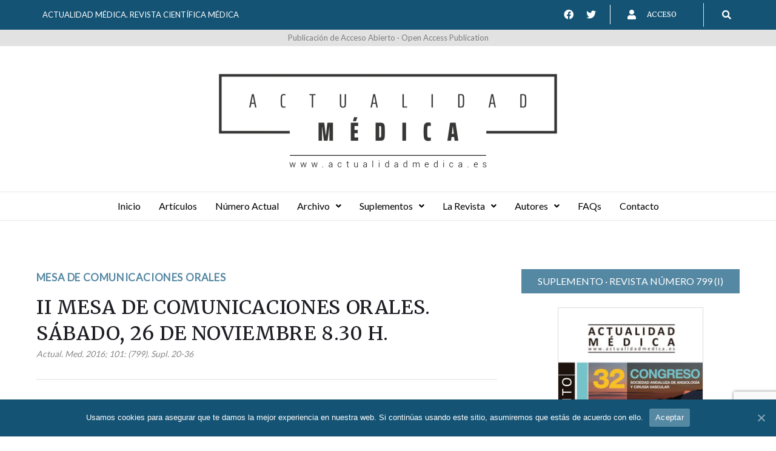

--- FILE ---
content_type: text/html; charset=UTF-8
request_url: https://actualidadmedica.es/articulo-suplementos/supl799_co02/
body_size: 29583
content:
<!DOCTYPE html>
<html lang="es">
<head>
<meta charset="UTF-8">
<meta name="description" content="Publicación centenaria de ámbito científico nacional e internacional que publica artículos sobre enfermedades y patologías que afectan al ser humano" />
<link rel="profile" href="https://gmpg.org/xfn/11">
<link rel="pingback" href="https://actualidadmedica.es/xmlrpc.php">
    

<!-- Global site tag (gtag.js) - Google Analytics -->
<script async src="https://www.googletagmanager.com/gtag/js?id=G-GD5C59BE41"></script>
<script>
  window.dataLayer = window.dataLayer || [];
  function gtag(){dataLayer.push(arguments);}
  gtag('js', new Date());

  gtag('config', 'G-GD5C59BE41');
</script>

<meta name="viewport" content="width=device-width, initial-scale=1, maximum-scale=1, user-scalable=no" />
<title>II Mesa de Comunicaciones Orales. Sábado, 26 de noviembre 8.30 h. &#8211; Actualidad Médica</title>
<link rel='dns-prefetch' href='//www.google.com' />
<link rel='dns-prefetch' href='//fonts.googleapis.com' />
<link rel='dns-prefetch' href='//s.w.org' />
<link rel="alternate" type="application/rss+xml" title="Actualidad Médica &raquo; Feed" href="https://actualidadmedica.es/feed/" />
<link rel="alternate" type="application/rss+xml" title="Actualidad Médica &raquo; Feed de los comentarios" href="https://actualidadmedica.es/comments/feed/" />
		<script type="text/javascript">
			window._wpemojiSettings = {"baseUrl":"https:\/\/s.w.org\/images\/core\/emoji\/13.0.0\/72x72\/","ext":".png","svgUrl":"https:\/\/s.w.org\/images\/core\/emoji\/13.0.0\/svg\/","svgExt":".svg","source":{"concatemoji":"https:\/\/actualidadmedica.es\/wp-includes\/js\/wp-emoji-release.min.js?ver=5.5.11"}};
			!function(e,a,t){var n,r,o,i=a.createElement("canvas"),p=i.getContext&&i.getContext("2d");function s(e,t){var a=String.fromCharCode;p.clearRect(0,0,i.width,i.height),p.fillText(a.apply(this,e),0,0);e=i.toDataURL();return p.clearRect(0,0,i.width,i.height),p.fillText(a.apply(this,t),0,0),e===i.toDataURL()}function c(e){var t=a.createElement("script");t.src=e,t.defer=t.type="text/javascript",a.getElementsByTagName("head")[0].appendChild(t)}for(o=Array("flag","emoji"),t.supports={everything:!0,everythingExceptFlag:!0},r=0;r<o.length;r++)t.supports[o[r]]=function(e){if(!p||!p.fillText)return!1;switch(p.textBaseline="top",p.font="600 32px Arial",e){case"flag":return s([127987,65039,8205,9895,65039],[127987,65039,8203,9895,65039])?!1:!s([55356,56826,55356,56819],[55356,56826,8203,55356,56819])&&!s([55356,57332,56128,56423,56128,56418,56128,56421,56128,56430,56128,56423,56128,56447],[55356,57332,8203,56128,56423,8203,56128,56418,8203,56128,56421,8203,56128,56430,8203,56128,56423,8203,56128,56447]);case"emoji":return!s([55357,56424,8205,55356,57212],[55357,56424,8203,55356,57212])}return!1}(o[r]),t.supports.everything=t.supports.everything&&t.supports[o[r]],"flag"!==o[r]&&(t.supports.everythingExceptFlag=t.supports.everythingExceptFlag&&t.supports[o[r]]);t.supports.everythingExceptFlag=t.supports.everythingExceptFlag&&!t.supports.flag,t.DOMReady=!1,t.readyCallback=function(){t.DOMReady=!0},t.supports.everything||(n=function(){t.readyCallback()},a.addEventListener?(a.addEventListener("DOMContentLoaded",n,!1),e.addEventListener("load",n,!1)):(e.attachEvent("onload",n),a.attachEvent("onreadystatechange",function(){"complete"===a.readyState&&t.readyCallback()})),(n=t.source||{}).concatemoji?c(n.concatemoji):n.wpemoji&&n.twemoji&&(c(n.twemoji),c(n.wpemoji)))}(window,document,window._wpemojiSettings);
		</script>
		<style type="text/css">
img.wp-smiley,
img.emoji {
	display: inline !important;
	border: none !important;
	box-shadow: none !important;
	height: 1em !important;
	width: 1em !important;
	margin: 0 .07em !important;
	vertical-align: -0.1em !important;
	background: none !important;
	padding: 0 !important;
}
</style>
	<link rel='stylesheet' id='nucleo-outline-css'  href='https://actualidadmedica.es/wp-content/themes/junktruck/assets/css/nucleo-outline.css?ver=1.0.0' type='text/css' media='all' />
<link rel='stylesheet' id='jquery-swiper-css'  href='https://actualidadmedica.es/wp-content/themes/junktruck/assets/css/swiper.min.css?ver=3.3.0' type='text/css' media='all' />
<link rel='stylesheet' id='jquery-slider-pro-css'  href='https://actualidadmedica.es/wp-content/themes/junktruck/assets/css/slider-pro.min.css?ver=1.2.4' type='text/css' media='all' />
<link rel='stylesheet' id='wp-block-library-css'  href='https://actualidadmedica.es/wp-includes/css/dist/block-library/style.min.css?ver=5.5.11' type='text/css' media='all' />
<link rel='stylesheet' id='contact-form-7-css'  href='https://actualidadmedica.es/wp-content/plugins/contact-form-7/includes/css/styles.css?ver=5.2.2' type='text/css' media='all' />
<link rel='stylesheet' id='cookie-notice-front-css'  href='https://actualidadmedica.es/wp-content/plugins/cookie-notice/css/front.min.css?ver=5.5.11' type='text/css' media='all' />
<link rel='stylesheet' id='hfe-style-css'  href='https://actualidadmedica.es/wp-content/plugins/header-footer-elementor/assets/css/header-footer-elementor.css?ver=1.5.3' type='text/css' media='all' />
<style id='hfe-style-inline-css' type='text/css'>

		.force-stretched-header {
			width: 100vw;
			position: relative;
			margin-left: -50vw;
			left: 50%;
		}header#masthead {
				display: none;
			}footer#colophon {
				display: none;
			}
</style>
<link rel='stylesheet' id='elementor-icons-css'  href='https://actualidadmedica.es/wp-content/plugins/elementor/assets/lib/eicons/css/elementor-icons.min.css?ver=5.9.1' type='text/css' media='all' />
<link rel='stylesheet' id='elementor-animations-css'  href='https://actualidadmedica.es/wp-content/plugins/elementor/assets/lib/animations/animations.min.css?ver=3.0.9' type='text/css' media='all' />
<link rel='stylesheet' id='elementor-frontend-legacy-css'  href='https://actualidadmedica.es/wp-content/plugins/elementor/assets/css/frontend-legacy.min.css?ver=3.0.9' type='text/css' media='all' />
<link rel='stylesheet' id='elementor-frontend-css'  href='https://actualidadmedica.es/wp-content/plugins/elementor/assets/css/frontend.min.css?ver=3.0.9' type='text/css' media='all' />
<style id='elementor-frontend-inline-css' type='text/css'>
.elementor-kit-5670{--e-global-color-primary:#6EC1E4;--e-global-color-secondary:#54595F;--e-global-color-text:#7A7A7A;--e-global-color-accent:#61CE70;--e-global-typography-primary-font-family:"Roboto";--e-global-typography-primary-font-weight:600;--e-global-typography-secondary-font-family:"Roboto Slab";--e-global-typography-secondary-font-weight:400;--e-global-typography-text-font-family:"Roboto";--e-global-typography-text-font-weight:400;--e-global-typography-accent-font-family:"Roboto";--e-global-typography-accent-font-weight:500;}.elementor-section.elementor-section-boxed > .elementor-container{max-width:1140px;}.elementor-widget:not(:last-child){margin-bottom:20px;}{}h1.entry-title{display:var(--page-title-display);}@media(max-width:1024px){.elementor-section.elementor-section-boxed > .elementor-container{max-width:1025px;}}@media(max-width:767px){.elementor-section.elementor-section-boxed > .elementor-container{max-width:768px;}}
.elementor-4163 .elementor-element.elementor-element-e460aa4 > .elementor-container > .elementor-row > .elementor-column > .elementor-column-wrap > .elementor-widget-wrap{align-content:center;align-items:center;}.elementor-4163 .elementor-element.elementor-element-e460aa4:not(.elementor-motion-effects-element-type-background), .elementor-4163 .elementor-element.elementor-element-e460aa4 > .elementor-motion-effects-container > .elementor-motion-effects-layer{background-color:#145374;}.elementor-4163 .elementor-element.elementor-element-e460aa4{transition:background 0.3s, border 0.3s, border-radius 0.3s, box-shadow 0.3s;padding:5px 0px 5px 0px;}.elementor-4163 .elementor-element.elementor-element-e460aa4 > .elementor-background-overlay{transition:background 0.3s, border-radius 0.3s, opacity 0.3s;}.elementor-4163 .elementor-element.elementor-element-af19f62{color:#FFFFFF;font-size:13px;}.elementor-bc-flex-widget .elementor-4163 .elementor-element.elementor-element-78724d2.elementor-column .elementor-column-wrap{align-items:center;}.elementor-4163 .elementor-element.elementor-element-78724d2.elementor-column.elementor-element[data-element_type="column"] > .elementor-column-wrap.elementor-element-populated > .elementor-widget-wrap{align-content:center;align-items:center;}.elementor-4163 .elementor-element.elementor-element-78724d2.elementor-column > .elementor-column-wrap > .elementor-widget-wrap{justify-content:center;}.elementor-4163 .elementor-element.elementor-element-78724d2 > .elementor-column-wrap > .elementor-widget-wrap > .elementor-widget:not(.elementor-widget__width-auto):not(.elementor-widget__width-initial):not(:last-child):not(.elementor-absolute){margin-bottom:0px;}.elementor-4163 .elementor-element.elementor-element-78724d2 > .elementor-element-populated{margin:0px 0px 0px 0px;padding:0px 0px 0px 0px;}.elementor-4163 .elementor-element.elementor-element-460e285 .elementor-repeater-item-c9bb714.elementor-social-icon{background-color:#145374;}.elementor-4163 .elementor-element.elementor-element-460e285 .elementor-repeater-item-c9bb714.elementor-social-icon i{color:#FFFFFF;}.elementor-4163 .elementor-element.elementor-element-460e285 .elementor-repeater-item-c9bb714.elementor-social-icon svg{fill:#FFFFFF;}.elementor-4163 .elementor-element.elementor-element-460e285 .elementor-repeater-item-3118d77.elementor-social-icon{background-color:#145374;}.elementor-4163 .elementor-element.elementor-element-460e285 .elementor-repeater-item-3118d77.elementor-social-icon i{color:#FFFFFF;}.elementor-4163 .elementor-element.elementor-element-460e285 .elementor-repeater-item-3118d77.elementor-social-icon svg{fill:#FFFFFF;}.elementor-4163 .elementor-element.elementor-element-460e285{--grid-template-columns:repeat(0, auto);--grid-column-gap:5px;--grid-side-margin:5px;--grid-row-gap:0px;--grid-bottom-margin:0px;}.elementor-4163 .elementor-element.elementor-element-460e285 .elementor-widget-container{justify-content:flex-end;}.elementor-4163 .elementor-element.elementor-element-460e285 .elementor-social-icon{font-size:16px;}.elementor-4163 .elementor-element.elementor-element-460e285 > .elementor-widget-container{padding:0px 10px 0px 0px;border-style:solid;border-width:0px 1px 0px 0px;border-color:#FFFFFF;}.elementor-bc-flex-widget .elementor-4163 .elementor-element.elementor-element-f03fbc7.elementor-column .elementor-column-wrap{align-items:center;}.elementor-4163 .elementor-element.elementor-element-f03fbc7.elementor-column.elementor-element[data-element_type="column"] > .elementor-column-wrap.elementor-element-populated > .elementor-widget-wrap{align-content:center;align-items:center;}.elementor-4163 .elementor-element.elementor-element-f03fbc7.elementor-column > .elementor-column-wrap > .elementor-widget-wrap{justify-content:center;}.elementor-4163 .elementor-element.elementor-element-c413d9f.elementor-view-stacked .elementor-icon{background-color:#145374;}.elementor-4163 .elementor-element.elementor-element-c413d9f.elementor-view-framed .elementor-icon, .elementor-4163 .elementor-element.elementor-element-c413d9f.elementor-view-default .elementor-icon{fill:#145374;color:#145374;border-color:#145374;}.elementor-4163 .elementor-element.elementor-element-c413d9f.elementor-position-right .elementor-icon-box-icon{margin-left:6px;}.elementor-4163 .elementor-element.elementor-element-c413d9f.elementor-position-left .elementor-icon-box-icon{margin-right:6px;}.elementor-4163 .elementor-element.elementor-element-c413d9f.elementor-position-top .elementor-icon-box-icon{margin-bottom:6px;}.elementor-4163 .elementor-element.elementor-element-c413d9f .elementor-icon{font-size:16px;}.elementor-4163 .elementor-element.elementor-element-c413d9f .elementor-icon i{transform:rotate(0deg);}.elementor-4163 .elementor-element.elementor-element-c413d9f .elementor-icon-box-wrapper{text-align:left;}.elementor-4163 .elementor-element.elementor-element-c413d9f .elementor-icon-box-content .elementor-icon-box-title{color:#FFFFFF;}.elementor-4163 .elementor-element.elementor-element-c413d9f .elementor-icon-box-content .elementor-icon-box-title, .elementor-4163 .elementor-element.elementor-element-c413d9f .elementor-icon-box-content .elementor-icon-box-title a{font-size:12px;}.elementor-4163 .elementor-element.elementor-element-c413d9f > .elementor-widget-container{padding:0px 0px 0px 15px;border-style:solid;border-width:0px 1px 0px 0px;}.elementor-bc-flex-widget .elementor-4163 .elementor-element.elementor-element-ae38ecb.elementor-column .elementor-column-wrap{align-items:center;}.elementor-4163 .elementor-element.elementor-element-ae38ecb.elementor-column.elementor-element[data-element_type="column"] > .elementor-column-wrap.elementor-element-populated > .elementor-widget-wrap{align-content:center;align-items:center;}.elementor-4163 .elementor-element.elementor-element-552d173 .hfe-input-focus .hfe-search-icon-toggle input[type=search]{width:250px;}.elementor-4163 .elementor-element.elementor-element-552d173 .hfe-input-focus .hfe-search-form__input:focus{background-color:#E2E2E2;}.elementor-4163 .elementor-element.elementor-element-552d173 .hfe-input-focus .hfe-search-icon-toggle .hfe-search-form__input{border-style:none;border-radius:0px;}.elementor-4163 .elementor-element.elementor-element-552d173 .hfe-search-icon-toggle i{color:#FFFFFF;border-color:#FFFFFF;fill:#FFFFFF;}.elementor-4163 .elementor-element.elementor-element-552d173 .hfe-search-icon-toggle input[type=search]{padding:0 calc( 15px / 2);}.elementor-4163 .elementor-element.elementor-element-552d173 .hfe-search-icon-toggle i.fa-search:before{font-size:15px;}.elementor-4163 .elementor-element.elementor-element-552d173 .hfe-search-icon-toggle i.fa-search, .elementor-4163 .elementor-element.elementor-element-552d173 .hfe-search-icon-toggle{width:15px;}.elementor-4163 .elementor-element.elementor-element-18f74d6 > .elementor-container > .elementor-row > .elementor-column > .elementor-column-wrap > .elementor-widget-wrap{align-content:center;align-items:center;}.elementor-4163 .elementor-element.elementor-element-18f74d6:not(.elementor-motion-effects-element-type-background), .elementor-4163 .elementor-element.elementor-element-18f74d6 > .elementor-motion-effects-container > .elementor-motion-effects-layer{background-color:#E2E2E2;}.elementor-4163 .elementor-element.elementor-element-18f74d6{transition:background 0.3s, border 0.3s, border-radius 0.3s, box-shadow 0.3s;padding:3px 0px 3px 0px;}.elementor-4163 .elementor-element.elementor-element-18f74d6 > .elementor-background-overlay{transition:background 0.3s, border-radius 0.3s, opacity 0.3s;}.elementor-4163 .elementor-element.elementor-element-2c49f14 .elementor-text-editor{text-align:center;}.elementor-4163 .elementor-element.elementor-element-2c49f14{color:#7D7D7D;font-size:13px;}.elementor-4163 .elementor-element.elementor-element-b492b0e{padding:6px 0px 10px 0px;}.elementor-4163 .elementor-element.elementor-element-ed15a22 > .elementor-widget-container{margin:40px 0px 0px 0px;}.elementor-4163 .elementor-element.elementor-element-aaae1d6{border-style:solid;border-width:1px 0px 1px 0px;border-color:#E8E8E8;transition:background 0.3s, border 0.3s, border-radius 0.3s, box-shadow 0.3s;z-index:999;}.elementor-4163 .elementor-element.elementor-element-aaae1d6 > .elementor-background-overlay{transition:background 0.3s, border-radius 0.3s, opacity 0.3s;}.elementor-4163 .elementor-element.elementor-element-daf0346 .hfe-nav-menu__toggle{margin:0 auto;}.elementor-4163 .elementor-element.elementor-element-daf0346 .menu-item a.hfe-menu-item{padding-left:15px;padding-right:15px;}.elementor-4163 .elementor-element.elementor-element-daf0346 .menu-item a.hfe-sub-menu-item{padding-left:calc( 15px + 20px );padding-right:15px;}.elementor-4163 .elementor-element.elementor-element-daf0346 .hfe-nav-menu__layout-vertical .menu-item ul ul a.hfe-sub-menu-item{padding-left:calc( 15px + 40px );padding-right:15px;}.elementor-4163 .elementor-element.elementor-element-daf0346 .hfe-nav-menu__layout-vertical .menu-item ul ul ul a.hfe-sub-menu-item{padding-left:calc( 15px + 60px );padding-right:15px;}.elementor-4163 .elementor-element.elementor-element-daf0346 .hfe-nav-menu__layout-vertical .menu-item ul ul ul ul a.hfe-sub-menu-item{padding-left:calc( 15px + 80px );padding-right:15px;}.elementor-4163 .elementor-element.elementor-element-daf0346 .menu-item a.hfe-menu-item, .elementor-4163 .elementor-element.elementor-element-daf0346 .menu-item a.hfe-sub-menu-item{padding-top:15px;padding-bottom:15px;}.elementor-4163 .elementor-element.elementor-element-daf0346 .menu-item a.hfe-menu-item, .elementor-4163 .elementor-element.elementor-element-daf0346 .sub-menu a.hfe-sub-menu-item{color:#000000;}.elementor-4163 .elementor-element.elementor-element-daf0346 .sub-menu,
								.elementor-4163 .elementor-element.elementor-element-daf0346 nav.hfe-dropdown,
								.elementor-4163 .elementor-element.elementor-element-daf0346 nav.hfe-dropdown-expandible,
								.elementor-4163 .elementor-element.elementor-element-daf0346 nav.hfe-dropdown .menu-item a.hfe-menu-item,
								.elementor-4163 .elementor-element.elementor-element-daf0346 nav.hfe-dropdown .menu-item a.hfe-sub-menu-item{background-color:#fff;}.elementor-4163 .elementor-element.elementor-element-daf0346 ul.sub-menu{width:220px;}.elementor-4163 .elementor-element.elementor-element-daf0346 .sub-menu a.hfe-sub-menu-item,
						 .elementor-4163 .elementor-element.elementor-element-daf0346 nav.hfe-dropdown li a.hfe-menu-item,
						 .elementor-4163 .elementor-element.elementor-element-daf0346 nav.hfe-dropdown li a.hfe-sub-menu-item,
						 .elementor-4163 .elementor-element.elementor-element-daf0346 nav.hfe-dropdown-expandible li a.hfe-menu-item,
						 .elementor-4163 .elementor-element.elementor-element-daf0346 nav.hfe-dropdown-expandible li a.hfe-sub-menu-item{padding-top:15px;padding-bottom:15px;}.elementor-4163 .elementor-element.elementor-element-daf0346 .sub-menu li.menu-item:not(:last-child), 
						.elementor-4163 .elementor-element.elementor-element-daf0346 nav.hfe-dropdown li.menu-item:not(:last-child),
						.elementor-4163 .elementor-element.elementor-element-daf0346 nav.hfe-dropdown-expandible li.menu-item:not(:last-child){border-bottom-style:solid;border-bottom-color:#c4c4c4;border-bottom-width:1px;}@media(max-width:1024px){.elementor-4163 .elementor-element.elementor-element-af19f62 .elementor-text-editor{text-align:center;}.elementor-4163 .elementor-element.elementor-element-2c49f14 .elementor-text-editor{text-align:center;}}@media(min-width:768px){.elementor-4163 .elementor-element.elementor-element-8fee479{width:65.5%;}.elementor-4163 .elementor-element.elementor-element-4fe40e4{width:33.832%;}.elementor-4163 .elementor-element.elementor-element-78724d2{width:46.207%;}.elementor-4163 .elementor-element.elementor-element-f03fbc7{width:38.427%;}.elementor-4163 .elementor-element.elementor-element-ae38ecb{width:15%;}}@media(max-width:1024px) and (min-width:768px){.elementor-4163 .elementor-element.elementor-element-8fee479{width:100%;}.elementor-4163 .elementor-element.elementor-element-4fe40e4{width:100%;}.elementor-4163 .elementor-element.elementor-element-9176888{width:100%;}}@media(max-width:767px){.elementor-4163 .elementor-element.elementor-element-e460aa4{padding:30px 0px 30px 0px;}.elementor-4163 .elementor-element.elementor-element-4fe40e4{width:100%;}.elementor-4163 .elementor-element.elementor-element-b6b8bd9{margin-top:0px;margin-bottom:0px;}.elementor-4163 .elementor-element.elementor-element-460e285 .elementor-widget-container{justify-content:center;}.elementor-4163 .elementor-element.elementor-element-460e285 > .elementor-widget-container{margin:15px 0px 15px 0px;}.elementor-4163 .elementor-element.elementor-element-f03fbc7{width:100%;}.elementor-4163 .elementor-element.elementor-element-c413d9f .elementor-icon-box-icon{margin-bottom:6px;}.elementor-4163 .elementor-element.elementor-element-c413d9f .elementor-icon-box-wrapper{text-align:center;}.elementor-4163 .elementor-element.elementor-element-18f74d6{padding:30px 0px 30px 0px;}}
.elementor-6108 .elementor-element.elementor-element-59c9fb4:not(.elementor-motion-effects-element-type-background), .elementor-6108 .elementor-element.elementor-element-59c9fb4 > .elementor-motion-effects-container > .elementor-motion-effects-layer{background-color:#333333;}.elementor-6108 .elementor-element.elementor-element-59c9fb4{transition:background 0.3s, border 0.3s, border-radius 0.3s, box-shadow 0.3s;margin-top:0px;margin-bottom:0px;padding:50px 0px 50px 0px;}.elementor-6108 .elementor-element.elementor-element-59c9fb4 > .elementor-background-overlay{transition:background 0.3s, border-radius 0.3s, opacity 0.3s;}.elementor-6108 .elementor-element.elementor-element-3338200.elementor-column > .elementor-column-wrap > .elementor-widget-wrap{justify-content:center;}.elementor-bc-flex-widget .elementor-6108 .elementor-element.elementor-element-9a75420.elementor-column .elementor-column-wrap{align-items:center;}.elementor-6108 .elementor-element.elementor-element-9a75420.elementor-column.elementor-element[data-element_type="column"] > .elementor-column-wrap.elementor-element-populated > .elementor-widget-wrap{align-content:center;align-items:center;}.elementor-6108 .elementor-element.elementor-element-4da4ca5{color:#FFFFFF;}.elementor-6108 .elementor-element.elementor-element-9dc42a2 > .elementor-widget-container{padding:3px 3px 3px 3px;background-color:#FFFFFF;}.elementor-6108 .elementor-element.elementor-element-0cf057a > .elementor-widget-container{padding:3px 3px 3px 3px;background-color:#FFFFFF;}.elementor-6108 .elementor-element.elementor-element-d277032 > .elementor-widget-container{padding:3px 3px 3px 3px;background-color:#FFFFFF;}.elementor-6108 .elementor-element.elementor-element-ede559b > .elementor-widget-container{padding:3px 3px 3px 3px;background-color:#FFFFFF;}.elementor-6108 .elementor-element.elementor-element-09c9345 > .elementor-widget-container{padding:3px 3px 3px 3px;background-color:#FFFFFF;}.elementor-6108 .elementor-element.elementor-element-e649b35{margin-top:40px;margin-bottom:0px;}.elementor-bc-flex-widget .elementor-6108 .elementor-element.elementor-element-aa73158.elementor-column .elementor-column-wrap{align-items:center;}.elementor-6108 .elementor-element.elementor-element-aa73158.elementor-column.elementor-element[data-element_type="column"] > .elementor-column-wrap.elementor-element-populated > .elementor-widget-wrap{align-content:center;align-items:center;}.elementor-6108 .elementor-element.elementor-element-3f33f2e{color:#FFFFFF;}.elementor-bc-flex-widget .elementor-6108 .elementor-element.elementor-element-9c46b41.elementor-column .elementor-column-wrap{align-items:center;}.elementor-6108 .elementor-element.elementor-element-9c46b41.elementor-column.elementor-element[data-element_type="column"] > .elementor-column-wrap.elementor-element-populated > .elementor-widget-wrap{align-content:center;align-items:center;}.elementor-6108 .elementor-element.elementor-element-8e90f05 > .elementor-widget-container{padding:2px 2px 2px 2px;background-color:#FFFFFF;}.elementor-bc-flex-widget .elementor-6108 .elementor-element.elementor-element-cae26db.elementor-column .elementor-column-wrap{align-items:center;}.elementor-6108 .elementor-element.elementor-element-cae26db.elementor-column.elementor-element[data-element_type="column"] > .elementor-column-wrap.elementor-element-populated > .elementor-widget-wrap{align-content:center;align-items:center;}.elementor-6108 .elementor-element.elementor-element-a67bcdc > .elementor-widget-container{padding:2px 2px 2px 2px;background-color:#FFFFFF;}.elementor-bc-flex-widget .elementor-6108 .elementor-element.elementor-element-d719797.elementor-column .elementor-column-wrap{align-items:center;}.elementor-6108 .elementor-element.elementor-element-d719797.elementor-column.elementor-element[data-element_type="column"] > .elementor-column-wrap.elementor-element-populated > .elementor-widget-wrap{align-content:center;align-items:center;}.elementor-6108 .elementor-element.elementor-element-ae88b3b > .elementor-widget-container{padding:2px 2px 2px 2px;background-color:#FFFFFF;}.elementor-bc-flex-widget .elementor-6108 .elementor-element.elementor-element-510d3a5.elementor-column .elementor-column-wrap{align-items:center;}.elementor-6108 .elementor-element.elementor-element-510d3a5.elementor-column.elementor-element[data-element_type="column"] > .elementor-column-wrap.elementor-element-populated > .elementor-widget-wrap{align-content:center;align-items:center;}.elementor-6108 .elementor-element.elementor-element-b5732c9 > .elementor-widget-container{padding:2px 2px 2px 2px;background-color:#FFFFFF;}.elementor-6108 .elementor-element.elementor-element-56ec85d:not(.elementor-motion-effects-element-type-background), .elementor-6108 .elementor-element.elementor-element-56ec85d > .elementor-motion-effects-container > .elementor-motion-effects-layer{background-color:#131313;}.elementor-6108 .elementor-element.elementor-element-56ec85d{transition:background 0.3s, border 0.3s, border-radius 0.3s, box-shadow 0.3s;margin-top:0px;margin-bottom:0px;padding:30px 0px 30px 0px;}.elementor-6108 .elementor-element.elementor-element-56ec85d > .elementor-background-overlay{transition:background 0.3s, border-radius 0.3s, opacity 0.3s;}.elementor-6108 .elementor-element.elementor-element-68c7584 .elementor-text-editor{text-align:left;}.elementor-6108 .elementor-element.elementor-element-68c7584{color:#FFFFFF;}.elementor-6108 .elementor-element.elementor-element-e05a00d .elementor-text-editor{text-align:right;}
</style>
<link rel='stylesheet' id='hfe-widgets-style-css'  href='https://actualidadmedica.es/wp-content/plugins/header-footer-elementor/inc/widgets-css/frontend.css?ver=1.5.3' type='text/css' media='all' />
<link rel='stylesheet' id='cherry-google-fonts-junktruck-css'  href='//fonts.googleapis.com/css?family=Lato%3A400%7CMerriweather%3A500%7CRoboto%3A400%7CMontserrat%3A600&#038;subset=latin&#038;ver=5.5.11' type='text/css' media='all' />
<link rel='stylesheet' id='jet-elements-css'  href='https://actualidadmedica.es/wp-content/plugins/jet-elements/assets/css/jet-elements.css?ver=1.4.0' type='text/css' media='all' />
<link rel='stylesheet' id='jet-elements-skin-css'  href='https://actualidadmedica.es/wp-content/plugins/jet-elements/assets/css/jet-elements-skin.css?ver=1.4.0' type='text/css' media='all' />
<link rel='stylesheet' id='jet-slider-pro-css-css'  href='https://actualidadmedica.es/wp-content/plugins/jet-elements/assets/css/lib/slider-pro/slider-pro.min.css?ver=1.3.0' type='text/css' media='all' />
<link rel='stylesheet' id='jet-juxtapose-css-css'  href='https://actualidadmedica.es/wp-content/plugins/jet-elements/assets/css/lib/juxtapose/juxtapose.css?ver=1.3.0' type='text/css' media='all' />
<link rel='stylesheet' id='font-awesome-css'  href='https://actualidadmedica.es/wp-content/plugins/elementor/assets/lib/font-awesome/css/font-awesome.min.css?ver=4.7.0' type='text/css' media='all' />
<link rel='stylesheet' id='magnific-popup-css'  href='https://actualidadmedica.es/wp-content/themes/junktruck/assets/css/magnific-popup.min.css?ver=1.1.0' type='text/css' media='all' />
<link rel='stylesheet' id='nucleo-mini-css'  href='https://actualidadmedica.es/wp-content/themes/junktruck/assets/css/nucleo-mini.css?ver=1.0.0' type='text/css' media='all' />
<link rel='stylesheet' id='junktruck-theme-style-css'  href='https://actualidadmedica.es/wp-content/themes/junktruck/style.css?ver=1.2.0' type='text/css' media='all' />
<style id='junktruck-theme-style-inline-css' type='text/css'>
.breadcrumbs:before { background-image: url( https://actualidadmedica.es/wp-content/themes/junktruck/assets/images/texture.png ); background-position: center; }
/* #Typography */html {font-size: 87%;}body {font-style: normal;font-weight: 400;font-size: 14px;line-height: 1.643;font-family: Lato, sans-serif;letter-spacing: 0em;text-align: left;color: #333333;}h1,.h1-style {font-style: normal;font-weight: 500;font-size: 39px;line-height: 1.19;font-family: Merriweather, serif;letter-spacing: 0em;text-align: inherit;color: #000000;}h2,.h2-style {font-style: normal;font-weight: 500;font-size: 28px;line-height: 1.3;font-family: Merriweather, serif;letter-spacing: 0em;text-align: inherit;color: #1e1d24;}h3,.h3-style {font-style: normal;font-weight: 500;font-size: 24px;line-height: 1.344;font-family: Merriweather, serif;letter-spacing: 0.02em;text-align: inherit;color: #1e1d24;}h4,.h4-style {font-style: normal;font-weight: 500;font-size: 22px;line-height: 1.45;font-family: Merriweather, serif;letter-spacing: 0.02em;text-align: inherit;color: #1e1d24;}h5,.h5-style {font-style: normal;font-weight: 500;font-size: 18px;line-height: 1.44;font-family: Merriweather, serif;letter-spacing: 0.02em;text-align: inherit;color: #1e1d24;}h6,.h6-style {font-style: normal;font-weight: 500;font-size: 16px;line-height: 1.44;font-family: Merriweather, serif;letter-spacing: 0em;text-align: inherit;color: #1e1d24;}@media (min-width: 1200px) {h1,.h1-style { font-size: 64px; }h2,.h2-style { font-size: 46px; }h3,.h3-style { font-size: 32px; }}a,h1 a:hover,h2 a:hover,h3 a:hover,h4 a:hover,h5 a:hover,h6 a:hover { color: #5588a3; }a:hover { color: #333333; }/* #Invert Color Scheme */.invert { color: #333333; }.invert h1 { color: #ffffff; }.invert h2 { color: #ffffff; }.invert h3 { color: #ffffff; }.invert h4 { color: #ffffff; }.invert h5 { color: #ffffff; }.invert h6 { color: #ffffff; }.invert a{ color: #5588a3; }.invert a:hover { color: #ffffff; }a[href*="mailto:"] { color: #145374; }a[href*="mailto:"]:hover { color: #5588a3; }a[href*="tel:"], a[href*="callto:"] { color: #333333; }a[href*="tel:"]:hover, a[href*="callto:"]:hover { color: #145374; }/* #Layout */@media (min-width: 1200px) {.site .container {max-width: 1200px;}}/* #Pages */.not-found .page-title,.error-404 .page-content h2 { color: #145374; }.invert.error-404 .page-content h2{ color: #ffffff; }/* #404 page */body.error404 .site-content {background-color: #ffffff;}/* #Elements */blockquote {font-style: normal;font-weight: 500;font-size: 22px;line-height: 1.45;font-family: Merriweather, serif;color: #5588a3;background-color: #f6f6f6;}.invert blockquote {color: #ffffff;}blockquote:before {color: #5588a3;}blockquote cite {font-style: normal;font-weight: 400;font-size: 14px;line-height: 1.643;font-family: Lato, sans-serif;letter-spacing: 0em;}blockquote cite,blockquote cite a {color: #333333;}code {color: #ffffff;background-color: #5588a3;font-family: Lato, sans-serif;}.single-post .post > .entry-content > p:first-of-type:first-letter,.dropcaps {background-color: #145374;color: #ffffff;font-family: Merriweather, serif;}hr {background-color: #f6f6f6;}/* List */.hentry ol >li:before,.hentry ul:not([class]) > li:before,.comment-content ol >li:before,.comment-content ul:not([class]) > li:before {color: #5588a3;}dl {font-family: Merriweather, serif;}/* Page preloader */.preloader-path {stroke: #145374;}/* #ToTop button */#toTop {color: #ffffff;background-color: #145374;}#toTop:hover {background-color: #5588a3;}/* #Header */.header-container {background-color: #ffffff;background-repeat: no-repeat;background-attachment: scroll;background-size: cover;;background-position: center;}.site-header.style-5 .header-nav-wrapper:before {background-color: #145374;}.site-header.style-1 .header-container_wrap > :not(:first-child),.site-header.style-2 .header-nav-wrapper,.site-header.style-3 .header-container__flex-wrap,.site-header.style-4 .header-components__contact-button,.site-header.style-6 .header-components__contact-button,.site-header.style-7 .header-components__contact-button {border-color: #e3e2e7;}.site-header.style-1.transparent .header-container_wrap > :not(:first-child),.site-header.style-2.transparent .header-nav-wrapper,.site-header.style-3.transparent .header-container__flex-wrap,.site-header.style-4.transparent .header-components__contact-button,.site-header.style-6.transparent .header-components__contact-button,.site-header.style-7.transparent .header-components__contact-button {border-color: rgba(255,255,255,0.2);}/* ##Logo */.site-logo--text {font-style: normal;font-weight: 600;font-size: 24px;font-family: Montserrat, sans-serif;}.site-logo__link,.site-logo__link:hover {color: #1e1d24;}.invert .site-description {color: #ffffff;}/* ##Top Panel */.top-panel {background-color: #1e1d24;}/* ##Invert Header Style */.invert.top-panel,.invert.header-container {color: #333333;}/* #Form buttons */form button,form input[type='button'],form input[type='reset'],form input[type='submit'] {font-weight: 500;font-size: 12px;font-family: Merriweather, serif;}/* #Fields */input[type='text'],input[type='email'],input[type='url'],input[type='password'],input[type='search'],input[type='number'],input[type='tel'],input[type='range'],input[type='date'],input[type='month'],input[type='week'],input[type='time'],input[type='datetime'],input[type='datetime-local'],input[type='color'],select,textarea,.wpcf7 .wpcf7-form-control-wrap[class*="file-"] {background-color: #f6f6f6;border-color: #e3e2e7;color: #333333;box-shadow: inset 0 0 0 1px #f6f6f6;}input[type='text']:focus,input[type='email']:focus,input[type='url']:focus,input[type='password']:focus,input[type='search']:focus,input[type='number']:focus,input[type='tel']:focus,input[type='range']:focus,input[type='date']:focus,input[type='month']:focus,input[type='week']:focus,input[type='time']:focus,input[type='datetime']:focus,input[type='datetime-local']:focus,input[type='color']:focus,select:focus,textarea:focus {border-color: #e3e2e7;box-shadow: inset 0 0 0 1px #e3e2e7;}/* #Search Form */.search-form__field {color: #333333;}.search-form__toggle,.site-header .search-form__input-wrap::before {color: #1e1d24;}.site-header .search-form .search-form__submit,.site-header .invert .search-form .search-form__submit:hover {color: #5588a3;}@media (min-width: 600px) {.site-header .search-form .search-form__submit:hover,.site-header.style-5 .search-form .search-form__submit:hover {color: #333333;}}.search-form__close {color: #d2d2d3;}.invert .search-form__toggle:not(:hover),.invert .search-form__close:not(:hover),.site-header .invert .search-form__input-wrap::before,.site-header .invert .search-form .search-form__submit:not(:hover) {color: #ffffff;}.search-form__toggle:hover,.search-form__close:hover {color: #145374;}.invert .search-form__toggle:hover,.invert .search-form__close:hover {color: #145374;}.transparent .invert .search-form__close:hover {color: #5588a3;}@media (min-width: 600px) {.invert .search-form__toggle:hover,.invert .search-form__close:hover {color: #1e1d24;}}.widget_search .search-form__submit,.widget_search .search-form__submit.btn {color: #333333;}.widget_search .search-form__submit:hover,.widget_search .search-form__submit.btn:hover {color: #5588a3;}.invert .search-form__field,.invert.header-container .search-form__field {color: #ffffff;}.site-header .search-form .search-form__submit,.site-header .invert .search-form .search-form__submit:hover {color: #1e1d24;}.site-header.style-1 .invert .header-search .cherry-search form.cherry-search__form button.search-submit:hover {color: #5588a3;}@media (min-width: 600px) {.invert .search-form__toggle:hover,.invert .search-form__close:hover {color: #5588a3;}}/* #Comment, Contact, Password Forms */[class^="comment-form-"] i {color: #e3e2e7;}.wpcf7-submit,.post-password-form label + input {color: #ffffff;background-color: #145374;}.wpcf7-submit.btn-accent-2 {color: #ffffff;background-color: #5588a3;}.wpcf7-submit:hover,.post-password-form label + input:hover {background-color: #5588a3;}.wpcf7-submit.btn-accent-2:hover {color: #ffffff;background-color: #145374;}.wpcf7-submit:active,.post-password-form label + input:active {background-color: rgb(60,111,138);}.wpcf7-submit.btn-accent-2:active {background-color: rgb(0,58,91);}.input-with-icon > i {color: #145374;}.invert ::-webkit-input-placeholder { color: #ffffff; }.invert ::-moz-placeholder{ color: #ffffff; }.invert :-moz-placeholder{ color: #ffffff; }.invert :-ms-input-placeholder{ color: #ffffff; }.wpcf7 .wpcf7-not-valid:focus::-webkit-input-placeholder { color: #333333; }.wpcf7 .wpcf7-not-valid:focus::-moz-placeholder{ color: #333333; }.wpcf7 .wpcf7-not-valid:focus:-moz-placeholder{ color: #333333; }.wpcf7 .wpcf7-not-valid:focus:-ms-input-placeholder{ color: #333333; }.wpcf7 input[type='date'].wpcf7-not-valid:focus{ color: #333333; }.social-list a {color: #333333;}.share-btns__link:hover,.social-list a:hover {color: #5588a3;}.invert .social-list a {color: rgb(77,77,77);}.invert .share-btns__link:hover,.invert .social-list a:hover {color: #ffffff;}/* #Menus */.footer-menu {font-family: Merriweather, serif;}@media (min-width: 600px) {.main-navigation .menu > li > a {font-style: normal;font-weight: 500;font-size: 12px;line-height: 1.643;font-family: Montserrat, sans-serif;letter-spacing: 0.04em;}}/* #Main Menu */.main-navigation .menu > li > a {color: #333333;}.main-navigation .menu > li > a:hover,.main-navigation .menu > li.menu-hover > a,.main-navigation .menu > li.tm-mega-menu-hover > a,.main-navigation .menu > li.current_page_item > a,.main-navigation .menu > li.current_page_ancestor > a,.main-navigation .menu > li.current-menu-item > a,.main-navigation .menu > li.current-menu-ancestor > a {color: #5588a3;}.main-navigation .menu .menu-item-has-children > a:after {color: #333333;}.invert .main-navigation .menu > li > a,.invert .main-navigation .menu > .menu-item-has-children > a:after {color: #ffffff;}@media (min-width: 600px) {.invert .main-navigation .menu > li > a:hover,.invert .main-navigation .menu > li.menu-hover > a,.invert .main-navigation .menu > li.tm-mega-menu-hover > a,.invert .main-navigation .menu > li.current_page_item > a,.invert .main-navigation .menu > li.current_page_ancestor > a,.invert .main-navigation .menu > li.current-menu-item > a,.invert .main-navigation .menu > li.current-menu-ancestor > a {color: #5588a3;}.site-header.style-5 .invert .main-navigation.main-menu-style-1 .menu > li > a:hover,.site-header.style-5 .invert .main-navigation.main-menu-style-1 .menu > li.menu-hover > a,.site-header.style-5 .invert .main-navigation.main-menu-style-1 .menu > li.tm-mega-menu-hover > a,.site-header.style-5 .invert .main-navigation.main-menu-style-1 .menu > li.current_page_item > a,.site-header.style-5 .invert .main-navigation.main-menu-style-1 .menu > li.current_page_ancestor > a,.site-header.style-5 .invert .main-navigation.main-menu-style-1 .menu > li.current-menu-item > a,.site-header.style-5 .invert .main-navigation.main-menu-style-1 .menu > li.current-menu-ancestor > a {color: #333333;}.main-navigation.main-menu-style-2 .menu > li > a:hover,.main-navigation.main-menu-style-2 .menu > li.menu-hover > a,.main-navigation.main-menu-style-2 .menu > li.tm-mega-menu-hover > a,.main-navigation.main-menu-style-2 .menu > li.current_page_item > a,.main-navigation.main-menu-style-2 .menu > li.current_page_ancestor > a,.main-navigation.main-menu-style-2 .menu > li.current-menu-item > a,.main-navigation.main-menu-style-2 .menu > li.current-menu-ancestor > a {color: #ffffff;background-color: #5588a3;}}.site-header.style-1 .invert .main-navigation .menu > li > a:hover,.site-header.style-1 .invert .main-navigation .menu > li.menu-hover > a,.site-header.style-1 .invert .main-navigation .menu > li.tm-mega-menu-hover > a,.site-header.style-1 .invert .main-navigation .menu > li.current_page_item > a,.site-header.style-1 .invert .main-navigation .menu > li.current_page_ancestor > a,.site-header.style-1 .invert .main-navigation .menu > li.current-menu-item > a,.site-header.style-1 .invert .main-navigation .menu > li.current-menu-ancestor > a {color: #145374;}.main-navigation .sub-menu {background-color: #ffffff;}.main-navigation .sub-menu a {color: #333333;}.main-navigation .sub-menu a:hover,.main-navigation .sub-menu li.menu-hover > a,.main-navigation .sub-menu li.tm-mega-menu-hover > a,.main-navigation .sub-menu li.current_page_item > a,.main-navigation .sub-menu li.current_page_ancestor > a,.main-navigation .sub-menu li.current-menu-item > a,.main-navigation .sub-menu li.current-menu-ancestor > a {color: #5588a3;}@media (min-width: 600px) {.invert .main-navigation .sub-menu {background-color: #1e1d24;}}/* #Vertical-Mobile menu */#site-navigation.main-navigation.vertical-menu ul.menu li a,#site-navigation.main-navigation.mobile-menu ul.menu li a,#site-navigation.main-navigation.vertical-menu .navigation-button i {color: #ffffff;}#site-navigation.main-navigation.mobile-menu ul.menu li a:hover,#site-navigation.main-navigation.mobile-menu ul.menu li.tm-mega-menu-hover > a,#site-navigation.main-navigation.mobile-menu ul.menu li.current_page_item > a,#site-navigation.main-navigation.mobile-menu ul.menu li.current-menu-item > a,#site-navigation.main-navigation.vertical-menu ul.menu li a:hover,#site-navigation.main-navigation.vertical-menu ul.menu li.tm-mega-menu-hover > a,#site-navigation.main-navigation.vertical-menu ul.menu li.current_page_item > a,#site-navigation.main-navigation.vertical-menu ul.menu li.current-menu-item > a,#site-navigation.main-navigation.vertical-menu ul.menu .menu-item-has-children a:after,#site-navigation.main-navigation.mobile-menu ul.menu li a .sub-menu-toggle,#site-navigation.main-navigation.vertical-menu .navigation-button .navigation-button__text,#site-navigation.main-navigation.vertical-menu .navigation-button:hover i {color: #333333;}/* ##Menu toggle */.menu-toggle .menu-toggle-inner {background-color: #1e1d24;}.invert .menu-toggle:not(:hover) .menu-toggle-inner {background-color: #ffffff;}.menu-toggle:hover .menu-toggle-inner {background-color: #145374;}/* ##Menu-item desc */.menu-item__desc {color: #333333;}/* #Footer Menu */.footer-menu a {color: #333333;}.footer-menu a:hover,.footer-menu li.current-menu-item a,.footer-menu li.current_page_item a {color: #5588a3;}.invert .footer-menu a {color: #5588a3;}.invert.first-row-regular .footer-menu a {color: #333333;}.invert .footer-menu a:hover,.invert .footer-menu li.current-menu-item a,.invert .footer-menu li.current_page_item a {color: #ffffff;}.invert.first-row-regular .footer-menu a:hover,.invert.first-row-regular .footer-menu li.current-menu-item a,.invert.first-row-regular .footer-menu li.current_page_item a {color: #5588a3;}/* #Top Menu */.invert .top-panel__menu .menu-item a {color: #5588a3;}.invert .top-panel__menu .menu-item a:hover,.invert .top-panel__menu .menu-item.current-menu-item a,.invert .top-panel__menu .menu-item.current_page_item a {color: #ffffff;}/*# TM Mega menu */nav.main-navigation > .tm-mega-menu.mega-menu-mobile-on .mega-menu-mobile-arrow i,nav.main-navigation .mega-menu-arrow {color: #333333;}@media (min-width: 600px) {nav.main-navigation.main-menu-style-2 .menu > li.current-menu-item > a > .mega-menu-arrow,nav.main-navigation.main-menu-style-2 .menu > li:hover > a > .mega-menu-arrow,nav.main-navigation.main-menu-style-2 .menu > li.menu-hover > a > .mega-menu-arrow {color: #ffffff;}}.invert nav.main-navigation .menu > li > a > .mega-menu-arrow {color: #ffffff;}nav.main-navigation > .tm-mega-menu .tm-mega-menu-sub.mega-sub .tm-mega-menu-sub-item.sub-column-title > a {line-height: 1.643;}@media (min-width: 600px) {nav.main-navigation > .tm-mega-menu .tm-mega-menu-sub.mega-sub .tm-mega-menu-sub-item.sub-column-title > a {font-style: normal;font-weight: 500;font-size: 18px;line-height: 1.44;font-family: Merriweather, serif;letter-spacing: 0.02em;color: #1e1d24;}.invert nav.main-navigation > .tm-mega-menu .tm-mega-menu-sub.mega-sub .tm-mega-menu-sub-item.sub-column-title > a {color: #ffffff;}}nav.main-navigation > .tm-mega-menu .tm-mega-menu-sub.mega-sub > .tm-mega-menu-sub-item + .tm-mega-menu-sub-item::before {background-color: #e3e2e7;}.invert nav.main-navigation > .tm-mega-menu .tm-mega-menu-sub.mega-sub > .tm-mega-menu-sub-item + .tm-mega-menu-sub-item::before {background-color: rgba(255,255,255,0.15);}/* #Post */.hentry {border-color: #e3e2e7;}.posts-list__item-content,.posts-list--search .posts-list__item {border-color: #e3e2e7;}/* #Sidebar */.position-one-right-sidebar .site-content_wrap .sidebar::before,.position-one-left-sidebar .site-content_wrap .sidebar::before,.position-one-right-sidebar .site-content_wrap .single-service::before,.position-one-left-sidebar .site-content_wrap .single-service::before,.position-one-right-sidebar .site-content_wrap .single-project::before,.position-one-left-sidebar .site-content_wrap .single-project::before {background-color: #e3e2e7;}/* #Sticky label */.sticky__label {background-color: #5588a3;color: #ffffff;}.posts-list--default-fullwidth-image .posts-list__item:hover .sticky__label,.posts-list--masonry .posts-list__item:hover .sticky__label,.posts-list--grid .posts-list__item:hover .sticky__label,.posts-list--vertical-justify .posts-list__item:hover .sticky__label {background-color: #5588a3;}/* #Entry Meta */.entry-meta,.entry-meta-container,.post__cats,.posted-by,.cherry-trend-views,.cherry-trend-rating {font-style: normal;font-weight: 400;font-size: 12px;line-height: 1.75;font-family: Roboto, sans-serif;letter-spacing: 0em;}.single-post .post__date-circle .post__date-link,.posts-list .post__date-circle .post__date-link,.posts-list__item.has-thumb .post__date-link,.posts-list__item.format-gallery .post__date-link,.posts-list__item.format-image .post__date-link,.posts-list__item.format-video .post__date-link {background-color: #f6f6f6;}.single-post .post__date-circle .post__date-link:hover,.posts-list .post__date-circle .post__date-link:hover,.posts-list__item.has-thumb .post__date-link:hover,.posts-list__item.format-gallery .post__date-link:hover,.posts-list__item.format-image .post__date-link:hover,.posts-list__item.format-video .post__date-link:hover {background-color: #145374;}.post__date-day {font-style: normal;font-weight: 500;font-size: 29px;line-height: 1.344;font-family: Merriweather, serif;letter-spacing: 0.02em;color: #5588a3;}.post__date-month {font-style: normal;font-weight: 500;font-size: 13px;line-height: 1.44;font-family: Merriweather, serif;letter-spacing: 0em;color: #333333;}.single-post .post__date-link:hover .post__date-day,.single-post .post__date-link:hover .post__date-month,.posts-list .post__date-link:hover .post__date-day,.posts-list .post__date-link:hover .post__date-month {color: #ffffff;}.posted-by a:hover,.post__date a{ color: #333333; }.posted-by a,.post__date a:hover { color: #5588a3; }.invert .posted-by a { color: #5588a3; }.invert .post__date a,.invert .post__comments a{ color: #333333; }.invert .posted-by a:hover,.invert .post__date a:hover,.invert .post__comments a:hover { color: #ffffff; }.post__cats a,.post__tags a,.post__comments a,.cherry-trend-views__count {color: #333333;}.post__cats a:hover,.post__tags a:hover,.post__comments a:hover {color: #5588a3;}.invert .post__cats a,.invert .post__tags a,.invert .post__comments a {color: #ffffff;}.invert .post__cats a:hover,.invert .post__tags a:hover,.invert .post__comments a:hover {color: #5588a3;}.single-post__full-width-section .post__cats a:not(:hover) { color: #5588a3; }.post__comments i,.cherry-trend-views__count:before {color: rgb(102,102,102);}.invert .post__comments i {color: #5588a3; }/* #Post Format */.format-audio .post-featured-content,.format-quote .post-featured-content,.format-link .post-featured-content,.single-post .mejs-container-wrapper {background-color: #f6f6f6;}.post-format-quote,.post-format-quote a:not(:hover) {color: #5588a3;}.post-format-quote cite a:not(:hover) {color: #333333;}.posts-list--default-modern .post-format-quote {font-style: normal;font-weight: 500;font-size: 24px;line-height: 1.344;font-family: Merriweather, serif;letter-spacing: 0.02em;}@media (min-width: 1200px) {.posts-list--default-modern .post-format-quote { font-size: 32px; }}.post-featured-content .post-format-link {color: #5588a3;}.post-featured-content .post-format-link:hover {color: #333333;}/* #Single posts */.single-post .site-main > :not(.post) {border-color: #e3e2e7;}.single-post__full-width-section.invert {color: #ffffff;}/* #Comments */.comment-list > .comment + .comment,.comment-list > .comment + .pingback,.comment-list > .pingback + .comment,.comment-list > .pingback + .pingback,.comment-list .children > .comment,.comment-respond,.comment-list .comment-respond {border-color: #e3e2e7;}.comment-metadata {font-style: normal;font-weight: 400;font-size: 12px;line-height: 1.75;font-family: Roboto, sans-serif;}.comment-metadata .url {color: #333333;}.comment-metadata .url:after,.comment-metadata .url:hover {color: #5588a3;}.comment .comment-date__link:hover {color: #5588a3;}.comment-reply-link {font-family: Merriweather, serif;}#cancel-comment-reply-link {color: #5588a3;line-height: calc(1.44 * 16px);}#cancel-comment-reply-link:hover {color: #333333;}/* Audio list *//*temp*/.wp-playlist.wp-audio-playlist.wp-playlist-light {border-color: #f6f6f6;}.wp-playlist.wp-audio-playlist.wp-playlist-light .wp-playlist-caption {color: #333333;}.wp-playlist.wp-audio-playlist .wp-playlist-current-item .wp-playlist-caption .wp-playlist-item-title{font-style: normal;font-weight: 500;font-size: 16px;line-height: 1.44;font-family: Merriweather, serif;letter-spacing: 0em;color: #1e1d24;}.wp-playlist.wp-audio-playlist.wp-playlist-dark .wp-playlist-current-item .wp-playlist-caption .wp-playlist-item-title{color: #ffffff;}/* #wp-video */.mejs-video .mejs-overlay-button:before {color: #ffffff;}.mejs-video .mejs-overlay-button:hover:after {background: #145374;}/* #Paginations */.pagination {border-color: #e3e2e7;}.site-content .page-links a,#content .nav-links .page-numbers,.tm-pg_front_gallery-navigation .tm_pg_nav-links a.tm_pg_page-numbers {color: #333333;border-color: #e3e2e7;}.site-content .page-links a:hover,.site-content .page-links > .page-links__item,#content .nav-links a.page-numbers:not(.next):not(.prev):hover,#content .nav-links .page-numbers.current,.tm-pg_front_gallery-navigation .tm_pg_nav-links a.tm_pg_page-numbers:not(.current):not(.next):not(.prev):hover,.tm-pg_front_gallery-navigation .tm_pg_nav-links a.tm_pg_page-numbers.current {color: #ffffff;background-color: #145374;border-color: #145374;}#content .nav-links .page-numbers.next,#content .nav-links .page-numbers.prev,.tm-pg_front_gallery-navigation .tm_pg_nav-links a.tm_pg_page-numbers.next,.tm-pg_front_gallery-navigation .tm_pg_nav-links a.tm_pg_page-numbers.prev {color: #5588a3;font-style: normal;font-weight: 500;font-size: 12px;font-family: Merriweather, serif;letter-spacing: 0em;}#content .nav-links .page-numbers.next:hover,#content .nav-links .page-numbers.prev:hover,.tm-pg_front_gallery-navigation .tm_pg_nav-links a.tm_pg_page-numbers.next:hover,.tm-pg_front_gallery-navigation .tm_pg_nav-links a.tm_pg_page-numbers.prev:hover {color: #5588a3;}.comment-navigation a,.posts-navigation a,.post-navigation a {font-weight: 500;font-size: 12px;font-family: Merriweather, serif;color: #ffffff;background-color: #145374;}.comment-navigation a:hover,.posts-navigation a:hover,.post-navigation a:hover,.comment-navigation .nav-text,.posts-navigation .nav-text,.post-navigation .nav-text {background-color: #5588a3;}/* #Breadcrumbs */.breadcrumbs {background-color: #f6f6f6;}.breadcrumbs:before {background-repeat: repeat;background-attachment: scroll;background-size: auto;opacity: 1;}.breadcrumbs__item,.breadcrumbs__browse {font-style: normal;font-weight: 400;font-size: 12px;line-height: 1.75;font-family: Roboto, sans-serif;letter-spacing: 0em;}.breadcrumbs__browse,.breadcrumbs__item,.breadcrumbs__item a {color: #333333;}/* #Footer */.site-footer {background-color: #141419;}.site-footer.style-1 .site-info-first-row {background-color: #ffffff;}.footer-area-wrap {background-color: #1e1d24;}/* ##Invert Footer Style*/.invert.footer-area-wrap,.invert.footer-container {color: #333333;}/* #Magnific Popup*/.mfp-iframe-holder .mfp-close ,.mfp-image-holder .mfp-close {color: rgb(115,115,115);}.mfp-iframe-holder .mfp-close:hover,.mfp-image-holder .mfp-close:hover{color: #d2d2d3;}.mfp-iframe-holder .mfp-arrow:before,.mfp-iframe-holder .mfp-arrow:after,.mfp-image-holder .mfp-arrow:before,.mfp-image-holder .mfp-arrow:after{background-color: rgb(115,115,115);}.mfp-iframe-holder .mfp-arrow:hover:before,.mfp-iframe-holder .mfp-arrow:hover:after,.mfp-image-holder .mfp-arrow:hover:before,.mfp-image-holder .mfp-arrow:hover:after{background-color: #d2d2d3;}/* #Swiper navigation*/.swiper-pagination-bullet {background-color: #d2d2d3;}.swiper-pagination-bullet-active,.swiper-pagination-bullet:hover{background-color: #1e1d24;}.swiper-button-next,.swiper-button-prev {color: #ffffff;background-color: #145374;}.swiper-button-next:not(.swiper-button-disabled):hover,.swiper-button-prev:not(.swiper-button-disabled):hover {color: #333333;background-color: #ffffff;}/*Contact block*/.contact-block__icon {color: #145374;}.invert .contact-block__icon {color: #ffffff;}.invert .contact-block__text,.invert .contact-block__text a {color: rgb(77,77,77);}.invert .contact-block__text a:hover {color: #ffffff;}.contact-block.contact-block--header {font-family: Merriweather, serif;}.contact-block.contact-block--header,.contact-block.contact-block--header a[href^="tel:"] {color: #333333;}.contact-block.contact-block--header a[href^="tel:"]:hover {color: #5588a3;}.invert .contact-block.contact-block--header .contact-block__icon {color: #5588a3;}.invert .contact-block.contact-block--header,.invert .contact-block.contact-block--header a[href^="tel:"],.invert .contact-block.contact-block--header .contact-block__text,.invert .contact-block.contact-block--header .contact-block__text a {color: #ffffff;}.invert .contact-block.contact-block--header .contact-block__text a:hover,.invert .contact-block.contact-block--header a[href^="tel:"]:hover {color: #5588a3;}.site-header.style-1 .header-container.invert .header-container__flex-wrap {background-color: #5588a3;}.site-header.style-1 .invert .contact-block.contact-block--header,.site-header.style-1 .invert .contact-block.contact-block--header a[href^="tel:"],.site-header.style-1 .invert .contact-block.contact-block--header .contact-block__text,.site-header.style-1 .invert .contact-block.contact-block--header .contact-block__text a {color: #333333;}.site-header.style-1 .invert .contact-block.contact-block--header a[href^="tel:"]:hover,.site-header.style-1 .invert .contact-block.contact-block--header .contact-block__text a:hover {color: #5588a3;}.contact-block__label {font-weight: 500;}/*Tables*/.hentry table:not([class]) tbody tr:nth-child(odd) {background-color: #f6f6f6;}.hentry table:not([class]) tbody tr th {color: #333333;}.hentry table:not([class]) th + td,.hentry table:not([class]) td + td,.hentry table:not([class]) th + th,.hentry table:not([class]) td + th {border-color: #e3e2e7;}/* #Button Appearance Styles */.btn,.btn-link,.link,a[href*="?media_dl="] {font-weight: 500;font-size: 12px;font-family: Merriweather, serif;}.btn.btn-accent-1,.btn.btn-primary,.btn-downloader,a[href*="?media_dl="] {color: #ffffff;background-color: #145374;}.btn.btn-accent-1:hover,.btn.btn-primary:hover,.btn-downloader:hover,a[href*="?media_dl="]:hover {color: #ffffff;background-color: #5588a3;}.btn.btn-accent-1:active,.btn.btn-primary:active {background-color: rgb(60,111,138);}.btn.btn-accent-2 {color: #ffffff;background-color: #5588a3;}.btn.btn-accent-2:hover {color: #ffffff;background-color: #145374;}.btn.btn-accent-2:active {background-color: rgb(0,58,91);}.btn.btn-accent-3 {color: #5588a3;background-color: #f6f6f6;}.btn.btn-accent-3:hover {color: #ffffff;background-color: #145374;}.btn.btn-accent-3:active {background-color: rgb(0,58,91);}.btn-downloader.btn-downloader-invert,a[href*="?media_dl="].btn-downloader-invert {color: #5588a3;background-color: #ffffff;}.btn-downloader.btn-downloader-invert:hover,a[href*="?media_dl="].btn-downloader-invert:hover {color: #ffffff;background-color: #145374;}.sidebar .widget + .widget {border-color: #e3e2e7;}/* #Widget Calendar */.widget_calendar thead,.widget_calendar tbody{color: #333333;}.widget_calendar caption {color: #ffffff;background-color: #145374;font-family: Merriweather, serif;font-size: 16px;}.widget_calendar th {color: #333333;}.widget_calendar th:after {background-color: #f6f6f6;}.widget_calendar tbody td:not(.pad) {color: #333333;}.widget_calendar tbody td a {color: #ffffff;background-color: #145374;}.widget_calendar tbody td a:hover {color: #ffffff;background-color: #333333;}.widget_calendar tbody td#today {color: #145374;}.widget_calendar tfoot a:before {color: rgba(255,255,255,0.3);}.widget_calendar tfoot a:hover:before {color: #ffffff;}/* #Widget Tag Cloud */.tagcloud a {border-color: #e3e2e7;color: #333333;}.tagcloud a:hover {background-color: #145374;border-color: #145374;color: #ffffff;}/* #Widget Recent Posts - Comments*/.widget_recent_entries a,.widget_recent_comments a,.widget_recent_comments .comment-author-link {color: #145374;}.widget_recent_comments li > a {color: #333333;}.widget_recent_entries a:hover,.widget_recent_comments a:hover,.widget_recent_comments li > a:hover {color: #5588a3;}/* #Widget Archive - Categories */.widget_archive label:before,.widget_categories label:before{color: #333333;}.widget_categories a,.widget_archive a {color: #333333;}.widget_categories a:hover,.widget_archive a:hover {color: #145374;}.invert .widget_categories a,.invert .widget_archive a {color: #333333;}.invert .widget_categories a,.invert .widget_archive a {color: #5588a3;}/* #Widgets misc */.widget_archive ul,.widget_categories ul,.widget_recent_entries ul,.widget_recent_comments ul,a.rsswidget,.tagcloud a {}/* #Widget date style */.widget_recent_entries .post-date,.rss-date {font-style: normal;font-weight: 400;font-size: 12px;line-height: 1.75;font-family: Roboto, sans-serif;letter-spacing: 0em;color: #333333;}.widget_nav_menu ul li a {color: #333333;}.widget_nav_menu ul li a:hover {color: #5588a3;}.widget_nav_menu ul li a::before {color: #145374;}.widget_nav_menu ul li a:hover::before {color: #1e1d24;}.invert .widget_nav_menu ul li a {color: #333333;}.invert .widget_nav_menu ul li a:hover {color: #5588a3;}.invert .widget_nav_menu ul li a::before {color: #145374;}.invert .widget_nav_menu ul li a:hover::before {color: #ffffff;}.widget-taxonomy-tiles__content::before{background-color: #145374;}.widget-taxonomy-tiles__inner:hover .widget-taxonomy-tiles__content::before { background-color: #1e1d24;}.invert .widget-taxonomy-tiles__title a,.invert .widget-taxonomy-tiles__post-count,.invert .widget-taxonomy-tiles__desc {color: #ffffff;}.invert .widget-taxonomy-tiles__title a:hover {color: #5588a3;}.invert .widget-image-grid__content:hover{background-color: rgba(30,29,36,0.9);}.invert .widget-image-grid__inner,.invert .widget-image-grid__inner a {color: #ffffff;}.invert .widget-image-grid__inner a:hover {color: #5588a3;}.smart-slider__instance .sp-arrow,.smart-slider__instance .sp-thumbnail-arrow {color: #1e1d24;background-color: #ffffff;}.smart-slider__instance .sp-arrow:hover,.smart-slider__instance .sp-thumbnail-arrow:hover {color: #ffffff;background-color: #145374;}.smart-slider__instance .sp-button {background-color: #d2d2d3;}.smart-slider__instance .sp-button:hover,.smart-slider__instance .sp-button.sp-selected-button {background-color: #1e1d24;}.smart-slider__instance .sp-full-screen-button {color: #ffffff;}.smart-slider__instance .sp-full-screen-button:hover {color: #145374;}.sp-thumbnails-container {background-color: rgba(30,29,36,0.85);}h2.sp-title {font-style: normal;font-weight: 500;line-height: 1.45;font-family: Merriweather, serif;letter-spacing: 0.02em;}.smart-slider__instance .sp-title a,.smart-slider__instance .sp-content-container .sp-content {color: #ffffff;}.cs-instagram__cover {background-color: rgba(20,83,116,0.8);}.cs-instagram--widget .cs-instagram__caption {color: #5588a3;}.invert .cs-instagram--widget .cs-instagram__caption {color: #ffffff;}.subscribe-block__input { color: #333333; }.subscribe-block__input-wrap i {color: rgb(115,115,115);}/* #Custom posts*/.sidebar .widget-custom-posts .entry-title,.footer-area:not(.footer-area--fullwidth) .widget-custom-posts .entry-title {font-style: normal;font-size: 14px;line-height: 1.643;font-family: Lato, sans-serif;letter-spacing: 0em;}.widget-custom-posts .entry-title a {color: #333333;}.widget-custom-posts .entry-title a:hover{color: #5588a3;}.invert .widget-custom-posts .entry-title a {color: #ffffff;}.invert .widget-custom-posts .entry-title a:hover{color: #5588a3;}@media (min-width: 1200px) {.full-width-header-area .custom-posts .post-content-wrap *,.after-content-full-width-area .custom-posts .post-content-wrap *,.before-content-area .custom-posts .post-content-wrap *,.before-loop-area .custom-posts .post-content-wrap *,.after-loop-area .custom-posts .post-content-wrap *,.after-content-area .custom-posts .post-content-wrap *,.full-width-header-area .custom-posts .post-content-wrap .btn-link .btn__text:hover,.after-content-full-width-area .custom-posts .post-content-wrap .btn-link .btn__text:hover,.before-content-area .custom-posts .post-content-wrap .btn-link .btn__text:hover,.before-loop-area .custom-posts .post-content-wrap .btn-link .btn__text:hover,.after-loop-area .custom-posts .post-content-wrap .btn-link .btn__text:hover,.after-content-area .custom-posts .post-content-wrap .btn-link .btn__text:hover {color: #ffffff;}.full-width-header-area .custom-posts .post-content-wrap a:hover,.after-content-full-width-area .custom-posts .post-content-wrap a:hover,.before-content-area .custom-posts .post-content-wrap a:hover,.before-loop-area .custom-posts .post-content-wrap a:hover,.after-loop-area .custom-posts .post-content-wrap a:hover,.after-content-area .custom-posts .post-content-wrap a:hover,.full-width-header-area .custom-posts .post-content-wrap .btn-link .btn__text,.after-content-full-width-area .custom-posts .post-content-wrap .btn-link .btn__text,.before-content-area .custom-posts .post-content-wrap .btn-link .btn__text,.before-loop-area .custom-posts .post-content-wrap .btn-link .btn__text,.after-loop-area .custom-posts .post-content-wrap .btn-link .btn__text,.after-content-area .custom-posts .post-content-wrap .btn-link .btn__text {color: #5588a3;}}.full-width-header-area .custom-posts .post-content-wrap::before,.after-content-full-width-area .custom-posts .post-content-wrap::before,.before-content-area .custom-posts .post-content-wrap::before,.before-loop-area .custom-posts .post-content-wrap::before,.after-loop-area .custom-posts .post-content-wrap::before,.after-content-area .custom-posts .post-content-wrap::before {background-color: #1e1d24;}.widget-playlist-slider .sp-next-thumbnail-arrow:before,.widget-playlist-slider .sp-next-thumbnail-arrow:after,.widget-playlist-slider .sp-previous-thumbnail-arrow:before,.widget-playlist-slider .sp-previous-thumbnail-arrow:after,.widget-playlist-slider .sp-arrow.sp-previous-arrow:before,.widget-playlist-slider .sp-arrow.sp-previous-arrow:after,.widget-playlist-slider .sp-arrow.sp-next-arrow:before,.widget-playlist-slider .sp-arrow.sp-next-arrow:after{background-color: #145374;}.widget-playlist-slider .sp-right-thumbnails .sp-thumbnail-container:hover,.widget-playlist-slider .sp-thumbnail-container.sp-selected-thumbnail .sp-thumbnail::after {background-color: #1e1d24;}.widget-playlist-slider .sp-right-thumbnails .sp-thumbnail-container.sp-selected-thumbnail {background-color: #145374;}.widget-playlist-slider .sp-right-thumbnails .sp-thumbnail-container.sp-selected-thumbnail .sp-thumbnail-text {border-color: #5588a3;}.widget-playlist-slider .sp-thumbnail-title {color: #333333;}.widget-playlist-slider .sp-thumbnail::after {background-color: #d2d2d3;}.widget-playlist-slider .sp-thumbnail-container:hover .sp-thumbnail .entry-meta,.widget-playlist-slider .sp-thumbnail-container:hover .sp-thumbnail .entry-meta i,.widget-playlist-slider .sp-thumbnail-container:hover .sp-thumbnail .posted-by,.widget-playlist-slider .sp-thumbnail-container:hover .sp-thumbnail .sp-thumbnail-title,.widget-playlist-slider .sp-thumbnail-container.sp-selected-thumbnail .sp-thumbnail .entry-meta,.widget-playlist-slider .sp-thumbnail-container.sp-selected-thumbnail .sp-thumbnail .entry-meta i,.widget-playlist-slider .sp-thumbnail-container.sp-selected-thumbnail .sp-thumbnail .posted-by,.widget-playlist-slider .sp-thumbnail-container.sp-selected-thumbnail .sp-thumbnail .sp-thumbnail-title {color: #ffffff;}.widget-playlist-slider .sp-has-pointer .sp-selected-thumbnail:before,.widget-playlist-slider .sp-has-pointer .sp-selected-thumbnail:after{border-bottom-color: #145374;}.widget-playlist-slider .sp-right-thumbnails .sp-thumbnail-text {border-color: #f6f6f6;}.widget-playlist-slider .invert,.widget-playlist-slider .invert a,.widget-playlist-slider .invert .post__comments i {color: #ffffff;}.widget-playlist-slider .invert a:hover {color: #5588a3;}@media (min-width: 1200px) {.full-width-header-area .widget-fpblock__item-featured .widget-fpblock__item-title,.after-content-full-width-area .widget-fpblock__item-featured .widget-fpblock__item-title,.before-content-area .widget-fpblock__item-featured .widget-fpblock__item-title,.after-content-area .widget-fpblock__item-featured .widget-fpblock__item-title{font-style: normal;font-weight: 500;font-size: 32px;line-height: 1.344;font-family: Merriweather, serif;letter-spacing: 0.02em;}}.invert.widget-fpblock__item,.invert.widget-fpblock__item a {color: #ffffff;}.invert.widget-fpblock__item a:hover {color: #5588a3;}/* #News-smart-box */.news-smart-box__navigation-wrapper {border-color: #e3e2e7;}.news-smart-box__instance .mini-type::before {background-color: #e3e2e7;}.news-smart-box__navigation-terms-list-item {font-style: normal;font-weight: 500;font-size: 12px;line-height: 1.44;font-family: Merriweather, serif;color: #333333;}.news-smart-box__navigation-terms-list-item:hover,.news-smart-box__navigation-terms-list-item.is-active {color: #5588a3;}.news-smart-box__instance .double-bounce-1,.news-smart-box__instance .double-bounce-2 {background-color: #145374;}/* #Contact-information*/.contact-information-widget__inner {font-family: Merriweather, serif;}.contact-information-widget .icon {color: #d2d2d3;}.invert .contact-information-widget .icon {color: rgb(227,227,227);}.elementor-widget-heading h1.elementor-heading-title {line-height: 1.19;}.elementor-widget-heading h1.elementor-heading-title.elementor-size-small {font-size: 52px;}.elementor-widget-heading h1.elementor-heading-title.elementor-size-medium {font-size: 64px;}.elementor-widget-heading h1.elementor-heading-title.elementor-size-large {font-size: 77px;}.elementor-widget-heading h1.elementor-heading-title.elementor-size-xl {font-size: 90px;}.elementor-widget-heading h1.elementor-heading-title.elementor-size-xxl {font-size: 103px;}.elementor-widget-heading h2.elementor-heading-title {line-height: 1.3;}.elementor-widget-heading h2.elementor-heading-title.elementor-size-small {font-size: 37px;}.elementor-widget-heading h2.elementor-heading-title.elementor-size-medium {font-size: 46px;}.elementor-widget-heading h2.elementor-heading-title.elementor-size-large {font-size: 56px;}.elementor-widget-heading h2.elementor-heading-title.elementor-size-xl {font-size: 65px;}.elementor-widget-heading h2.elementor-heading-title.elementor-size-xxl {font-size: 74px;}.elementor-widget-heading h3.elementor-heading-title {line-height: 1.344;}.elementor-widget-heading h3.elementor-heading-title.elementor-size-small {font-size: 26px;}.elementor-widget-heading h3.elementor-heading-title.elementor-size-medium {font-size: 32px;}.elementor-widget-heading h3.elementor-heading-title.elementor-size-large {font-size: 39px;}.elementor-widget-heading h3.elementor-heading-title.elementor-size-xl {font-size: 45px;}.elementor-widget-heading h3.elementor-heading-title.elementor-size-xxl {font-size: 52px;}.elementor-widget-heading h4.elementor-heading-title {line-height: 1.45;}.elementor-widget-heading h4.elementor-heading-title.elementor-size-small {font-size: 18px;}.elementor-widget-heading h4.elementor-heading-title.elementor-size-medium {font-size: 22px;}.elementor-widget-heading h4.elementor-heading-title.elementor-size-large {font-size: 27px;}.elementor-widget-heading h4.elementor-heading-title.elementor-size-xl {font-size: 31px;}.elementor-widget-heading h4.elementor-heading-title.elementor-size-xxl {font-size: 36px;}.elementor-widget-heading h5.elementor-heading-title {line-height: 1.44;}.elementor-widget-heading h5.elementor-heading-title.elementor-size-small {font-size: 15px;}.elementor-widget-heading h5.elementor-heading-title.elementor-size-medium {font-size: 18px;}.elementor-widget-heading h5.elementor-heading-title.elementor-size-large {font-size: 22px;}.elementor-widget-heading h5.elementor-heading-title.elementor-size-xl {font-size: 26px;}.elementor-widget-heading h5.elementor-heading-title.elementor-size-xxl {font-size: 29px;}.elementor-widget-heading h6.elementor-heading-title {line-height: 1.44;}.elementor-widget-heading h6.elementor-heading-title.elementor-size-small {font-size: 13px;}.elementor-widget-heading h6.elementor-heading-title.elementor-size-medium {font-size: 16px;}.elementor-widget-heading h6.elementor-heading-title.elementor-size-large {font-size: 20px;}.elementor-widget-heading h6.elementor-heading-title.elementor-size-xl {font-size: 23px;}.elementor-widget-heading h6.elementor-heading-title.elementor-size-xxl {font-size: 26px;}.elementor-widget-heading div.elementor-heading-title,.elementor-widget-heading span.elementor-heading-title,.elementor-widget-heading p.elementor-heading-title {line-height: 1.643;}.elementor-widget-heading div.elementor-heading-title.elementor-size-small,.elementor-widget-heading span.elementor-heading-title.elementor-size-small,.elementor-widget-heading p.elementor-heading-title.elementor-size-small {font-size: 12px;}.elementor-widget-heading div.elementor-heading-title.elementor-size-medium,.elementor-widget-heading span.elementor-heading-title.elementor-size-medium,.elementor-widget-heading p.elementor-heading-title.elementor-size-medium {font-size: 14px;}.elementor-widget-heading div.elementor-heading-title.elementor-size-large,.elementor-widget-heading span.elementor-heading-title.elementor-size-large,.elementor-widget-heading p.elementor-heading-title.elementor-size-large {font-size: 17px;}.elementor-widget-heading div.elementor-heading-title.elementor-size-xl,.elementor-widget-heading span.elementor-heading-title.elementor-size-xl,.elementor-widget-heading p.elementor-heading-title.elementor-size-xl {font-size: 20px;}.elementor-widget-heading div.elementor-heading-title.elementor-size-xxl,.elementor-widget-heading span.elementor-heading-title.elementor-size-xxl,.elementor-widget-heading p.elementor-heading-title.elementor-size-xxl {font-size: 23px;}.elementor-widget-heading .elementor-heading-title > a {color: #5588a3;}.elementor-widget-heading .elementor-heading-title > a:hover {color: #333333;}.elementor-button-wrapper,.elementor-button,.elementor-button.elementor-size-md {font-weight: 500;font-size: 12px;font-family: Merriweather, serif;}.elementor-button {color: #ffffff;background-color: #145374;}.elementor-button:hover {color: #ffffff;background-color: #5588a3;}.elementor-button:active {background-color: rgb(60,111,138);}.elementor-element.elementor-button-warning .elementor-button {color: #ffffff;background-color: #5588a3;}.elementor-element.elementor-button-warning .elementor-button:hover {color: #ffffff;background-color: #145374;}.elementor-element.elementor-button-warning .elementor-button:active {background-color: rgb(0,58,91);}.elementor-element.elementor-button-info .elementor-button {color: #333333;background-color: #ffffff;}.elementor-element.elementor-button-info .elementor-button:hover {color: #ffffff;background-color: #5588a3;}.elementor-element.elementor-button-info .elementor-button:active {background-color: rgb(60,111,138);}.elementor-element.elementor-button-info .elementor-button-icon {color: #5588a3;}.elementor-element.elementor-button-info .elementor-button:hover .elementor-button-icon {color: #ffffff;}.elementor-widget-icon-list .elementor-icon-list-icon {color: #5588a3;}.elementor-icon,.elementor-view-framed .elementor-icon {color: #5588a3;}.elementor-view-stacked .elementor-icon {color: #ffffff;}.elementor-view-stacked .elementor-icon {background-color: #145374;}.elementor-widget-icon-box .elementor-widget-container {border-color: #e3e2e7;}.elementor-accordion .elementor-accordion-item,.elementor-toggle .elementor-tab-title {border-color: #e3e2e7;}.elementor-accordion .elementor-tab-title,.elementor-toggle .elementor-tab-title {font-style: normal;font-weight: 500;font-size: 16px;line-height: 1.44;font-family: Merriweather, serif;color: #1e1d24;}.elementor-accordion .elementor-tab-title:after,.elementor-toggle .elementor-tab-title:after {background-color: rgba(246,246,246,0.5);}.elementor-accordion .elementor-tab-title .elementor-accordion-icon,.elementor-toggle .elementor-tab-title .elementor-toggle-icon {color: #5588a3;}.elementor-widget-toggle .elementor-widget-container {border-color: #e3e2e7;}.elementor-testimonial-wrapper .elementor-testimonial-name {font-style: normal;font-weight: 500;font-size: 16px;line-height: 1.44;font-family: Merriweather, serif;color: #1e1d24;}.elementor-testimonial-wrapper .elementor-testimonial-content {background-color: #f6f6f6;}.elementor-testimonial-wrapper .elementor-testimonial-content::after {border-color: #f6f6f6 transparent transparent transparent;}.invert .elementor-testimonial-wrapper .elementor-testimonial-content {background-color: #1e1d24;}.invert .elementor-testimonial-wrapper .elementor-testimonial-content::after {border-color: #1e1d24 transparent transparent transparent;}.elementor-testimonial-wrapper .elementor-testimonial-content::before,.elementor-testimonial-wrapper .elementor-testimonial-job {color: #5588a3;}.elementor-progress-wrapper {background-color: #1e1d24;}.elementor-progress-bar,.elementor-widget-progress .elementor-progress-wrapper.progress-info .elementor-progress-bar {background-color: #145374;color: #ffffff;}.elementor-widget-progress .elementor-progress-wrapper.progress-warning .elementor-progress-bar {background-color: #5588a3;}.elementor-widget-progress .elementor-progress-wrapper.progress-info {background-color: #f6f6f6;}.elementor-widget-progress .elementor-title,.elementor-progress-percentage {font-style: normal;font-weight: 500;font-family: Merriweather, serif;}.elementor-widget-progress .elementor-title {font-size: 16px;line-height: 1.44;color: #1e1d24;}.jet-elements .featured-table .pricing-table__heading,.jet-elements .featured-table .pricing-table__price {background-color: #145374;}.jet-elements .featured-table .pricing-table__heading,.jet-elements .featured-table .pricing-table__title,.jet-elements .featured-table .pricing-table__subtitle,.jet-elements .featured-table .pricing-table__price {color: #ffffff;}.jet-elements .pricing-table__title {font-style: normal;font-weight: 500;font-size: 22px;line-height: 1.45;font-family: Merriweather, serif;letter-spacing: 0.02em;}.jet-elements .pricing-table__subtitle {font-style: normal;font-weight: 400;font-size: 14px;line-height: 1.643;font-family: Lato, sans-serif;letter-spacing: 0em;}.pricing-table__icon i {background-color: #5588a3;color: #ffffff;}.jet-elements .pricing-table__price-val,.jet-elements .pricing-table__price-prefix {font-style: normal;font-weight: 500;font-size: 28px;font-family: Merriweather, serif;letter-spacing: 0em;}@media (min-width: 1200px) {.jet-elements .pricing-table__price-val,.jet-elements .pricing-table__price-prefix { font-size: 46px; }}.elementor-jet-pricing-table .featured-table.pricing-table > div:nth-last-child(2):not(.pricing-table__heading),.elementor-jet-pricing-table .featured-table.pricing-table > div:last-child:not(.pricing-table__heading),.pricing-table:not(.featured-table) .pricing-table__heading {border-color: #e3e2e7;}.pricing-table:not(.featured-table) .pricing-table__features,.pricing-table:not(.featured-table) .pricing-table__action {background-color: #f6f6f6;}.pricing-table:not(.featured-table) .pricing-table__subtitle {color: #333333;}.pricing-table:not(.featured-table) .pricing-table__price-val,.pricing-table:not(.featured-table) .pricing-table__price-prefix,.pricing-table:not(.featured-table) .pricing-table__price-suffix {color: #5588a3;}.pricing-feature .item-bullet,.pricing-table__features .pricing-feature:not(.item-included) .pricing-feature__inner {color: #e3e2e7;}.pricing-feature.item-included .item-bullet {color: #145374;}.brands-list__item-name {font-style: normal;font-weight: 500;font-size: 16px;line-height: 1.44;font-family: Merriweather, serif;color: #1e1d24;}.elementor-jet-brands .brands-list__item .brands-list__item-link {border-color: #e3e2e7;}.brands-list__item-desc {color: #333333;}.elementor-slick-slider .slick-slider .slick-next,.elementor-slick-slider .slick-slider .slick-prev,.elementor-slick-slider .slick-next,.elementor-slick-slider .slick-prev,.elementor .swiper-button-prev,.elementor .swiper-button-next {color: #333333;background-color: #ffffff;}.elementor-slick-slider .slick-slider .slick-next:hover,.elementor-slick-slider .slick-slider .slick-prev:hover,.elementor-slick-slider .slick-next:hover,.elementor-slick-slider .slick-prev:hover,.elementor .swiper-button-prev:hover,.elementor .swiper-button-next:hover {color: #ffffff;background-color: #145374;}.elementor-slick-slider ul.slick-dots li button::before,.elementor .swiper-pagination-bullet {background-color: #d2d2d3;}.elementor-slick-slider ul.slick-dots li:hover button::before,.elementor-slick-slider ul.slick-dots li.slick-active button::before,.elementor .swiper-pagination-bullet.swiper-pagination-bullet-active,.elementor .swiper-pagination-bullet:hover {background-color: #1e1d24;}.elementor-widget-tabs .elementor-tab-desktop-title {border-color: #e3e2e7;background-color: #f6f6f6;color: #333333;font-style: normal;font-weight: 500;font-size: 12px;line-height: 1.44;font-family: Merriweather, serif;}.elementor-widget-tabs .elementor-tab-desktop-title:hover,.elementor-widget-tabs .elementor-tab-desktop-title.elementor-active {color: #5588a3;}.elementor-widget-tabs .elementor-tab-desktop-title,.elementor-widget-tabs .elementor-tab-desktop-title.elementor-active,.elementor-widget-tabs.elementor-tabs-view-horizontal .elementor-tabs-borderless .elementor-tabs-content-wrapper,.elementor-widget-tabs.elementor-tabs-view-vertical .elementor-tabs-borderless .elementor-tabs-content-wrapper {border-color: #e3e2e7;}.elementor-widget-tabs.elementor-tabs-view-icon_horizontal .elementor-tab-desktop-title,.elementor-widget-tabs.elementor-tabs-view-icon_vertical .elementor-tab-desktop-title {font-size: 16px;}.elementor-widget-tabs.elementor-tabs-view-icon_horizontal .elementor-tab-title__icon,.elementor-widget-tabs.elementor-tabs-view-icon_vertical .elementor-tab-title__icon {color: #145374;}.elementor-widget-tabs.elementor-tabs-view-icon_horizontal .elementor-tab-title:hover,.elementor-widget-tabs.elementor-tabs-view-icon_horizontal .elementor-tab-title.elementor-active,.elementor-widget-tabs.elementor-tabs-view-icon_vertical .elementor-tab-title:hover,.elementor-widget-tabs.elementor-tabs-view-icon_vertical .elementor-tab-title.elementor-active {color: #ffffff;}.elementor-widget-tabs.elementor-tabs-view-icon_horizontal .elementor-tab-title::after,.elementor-widget-tabs.elementor-tabs-view-icon_vertical .elementor-tab-title::after {background-color: #1e1d24;}.elementor-widget-tabs.elementor-tabs-view-icon_horizontal .elementor-tabs-wrapper .elementor-tab-title::before {border-color: #1e1d24 transparent transparent transparent;}.elementor-widget-tabs.elementor-tabs-view-icon_vertical .elementor-tabs-wrapper .elementor-tab-title::before {border-color: transparent transparent transparent #1e1d24;}.elementor-counter .elementor-counter-number-wrapper {font-style: normal;font-weight: 500;font-size: 28px;line-height: 1.3;font-family: Merriweather, serif;color: #1e1d24;}@media (min-width: 1200px) {.elementor-counter .elementor-counter-number-wrapper {font-size: 46px;}}.elementor-counter .elementor-counter-title,.circle-counter__number {font-style: normal;font-weight: 500;font-size: 16px;line-height: 1.44;font-family: Merriweather, serif;color: #1e1d24;}.adv-carousel__item-title {font-style: normal;font-weight: 500;font-size: 22px;line-height: 1.19;font-family: Merriweather, serif;letter-spacing: 0em;color: #000000;}.adv-carousel__item-text {font-style: normal;font-weight: 500;font-size: 18px;line-height: 1.44;font-family: Merriweather, serif;letter-spacing: 0.02em;color: #1e1d24;}@media (min-width: 980px) {.adv-carousel[data-slider_options*="\"desktop\":1"] .adv-carousel__item-title {font-size: 64px;}}@media (min-width: 980px) {.adv-carousel__item-title,.adv-carousel__item-text {color: #ffffff;}}.jet-posts__inner-box .post__date-circle .post__date-link {background-color: #f6f6f6;}.jet-posts__inner-box .post__date-circle .post__date-link:hover {background-color: #145374;}.jet-posts__inner-box .post__date-link:hover .post__date-day,.jet-posts__inner-box .post__date-link:hover .post__date-month {color: #ffffff;}.jet-animated-box-icon-inner {background-color: #145374;color: #ffffff;}.jet-animated-box__back .jet-animated-box-icon-inner {background-color: #ffffff;}.jet-animated-box__back .jet-animated-box-icon-inner i {color: #145374;}.jet-animated-box .jet-animated-box__title,.jet-animated-box .jet-animated-box__subtitle {color: #145374;}.jet-animated-box .jet-animated-box__title {font-style: normal;font-weight: 500;font-size: 22px;line-height: 1.45;font-family: Merriweather, serif;letter-spacing: 0.02em;}.jet-animated-box .jet-animated-box__subtitle {font-style: normal;font-weight: 500;font-size: 16px;line-height: 1.44;font-family: Merriweather, serif;letter-spacing: 0em;color: #1e1d24;}.jet-animated-box .jet-animated-box__description {color: #333333;font-size: 14px;}.jet-animated-box .jet-animated-box__back {background-color: #145374;}.jet-animated-box .jet-animated-box__back .jet-animated-box__title,.jet-animated-box .jet-animated-box__back .jet-animated-box__subtitle,.jet-animated-box .jet-animated-box__back .jet-animated-box__description {color: #ffffff;}.jet-animated-box .jet-animated-box__button--back {color: #333333;background-color: #ffffff;}.jet-animated-box .jet-animated-box__button--back:hover {color: #ffffff;background-color: #1e1d24;}.elementor-slick-slider .slick-slider .slick-next,.elementor-slick-slider .slick-slider .slick-prev,.elementor-slick-slider .slick-next,.elementor-slick-slider .slick-prev,.elementor .swiper-button-prev,.elementor .swiper-button-next,.elementor .tm-testi--default-5 .tm-testi-slider__prev.swiper-button-prev:hover::before,.elementor .tm-testi--default-5 .tm-testi-slider__next.swiper-button-next:hover::before,.elementor .tm-testi--default-white .tm-testi-slider__prev.swiper-button-prev::before,.elementor .tm-testi--default-white .tm-testi-slider__next.swiper-button-next::before,.elementor .tm-testi--default-invert .tm-testi-slider__prev.swiper-button-prev::before,.elementor .tm-testi--default-invert .tm-testi-slider__next.swiper-button-next::before {color: #ffffff;background-color: #5588a3;}.elementor .tm-testi--default-5 .tm-testi-slider__prev.swiper-button-prev::before,.elementor .tm-testi--default-5 .tm-testi-slider__next.swiper-button-next::before,.elementor .tm-testi--default-white .tm-testi-slider__prev.swiper-button-prev:hover::before,.elementor .tm-testi--default-white .tm-testi-slider__next.swiper-button-next:hover::before,.elementor .tm-testi--default-invert .tm-testi-slider__prev.swiper-button-prev:hover::before,.elementor .tm-testi--default-invert .tm-testi-slider__next.swiper-button-next:hover::before {color: #ffffff;background-color: #145374;}
</style>
<link rel='stylesheet' id='google-fonts-1-css'  href='https://fonts.googleapis.com/css?family=Roboto%3A100%2C100italic%2C200%2C200italic%2C300%2C300italic%2C400%2C400italic%2C500%2C500italic%2C600%2C600italic%2C700%2C700italic%2C800%2C800italic%2C900%2C900italic%7CRoboto+Slab%3A100%2C100italic%2C200%2C200italic%2C300%2C300italic%2C400%2C400italic%2C500%2C500italic%2C600%2C600italic%2C700%2C700italic%2C800%2C800italic%2C900%2C900italic&#038;ver=5.5.11' type='text/css' media='all' />
<link rel='stylesheet' id='elementor-icons-shared-0-css'  href='https://actualidadmedica.es/wp-content/plugins/elementor/assets/lib/font-awesome/css/fontawesome.min.css?ver=5.12.0' type='text/css' media='all' />
<link rel='stylesheet' id='elementor-icons-fa-brands-css'  href='https://actualidadmedica.es/wp-content/plugins/elementor/assets/lib/font-awesome/css/brands.min.css?ver=5.12.0' type='text/css' media='all' />
<link rel='stylesheet' id='elementor-icons-fa-solid-css'  href='https://actualidadmedica.es/wp-content/plugins/elementor/assets/lib/font-awesome/css/solid.min.css?ver=5.12.0' type='text/css' media='all' />
<link rel='stylesheet' id='elementor-icons-fa-regular-css'  href='https://actualidadmedica.es/wp-content/plugins/elementor/assets/lib/font-awesome/css/regular.min.css?ver=5.12.0' type='text/css' media='all' />
<script type='text/javascript' src='https://actualidadmedica.es/wp-includes/js/jquery/jquery.js?ver=1.12.4-wp' id='jquery-core-js'></script>
<script type='text/javascript' id='cookie-notice-front-js-extra'>
/* <![CDATA[ */
var cnArgs = {"ajaxUrl":"https:\/\/actualidadmedica.es\/wp-admin\/admin-ajax.php","nonce":"684412254f","hideEffect":"fade","position":"bottom","onScroll":"0","onScrollOffset":"100","onClick":"0","cookieName":"cookie_notice_accepted","cookieTime":"2592000","cookieTimeRejected":"2592000","cookiePath":"\/","cookieDomain":"","redirection":"0","cache":"0","refuse":"0","revokeCookies":"0","revokeCookiesOpt":"automatic","secure":"1","coronabarActive":"0"};
/* ]]> */
</script>
<script type='text/javascript' src='https://actualidadmedica.es/wp-content/plugins/cookie-notice/js/front.min.js?ver=1.3.2' id='cookie-notice-front-js'></script>
<link rel="https://api.w.org/" href="https://actualidadmedica.es/wp-json/" /><link rel="EditURI" type="application/rsd+xml" title="RSD" href="https://actualidadmedica.es/xmlrpc.php?rsd" />
<link rel="wlwmanifest" type="application/wlwmanifest+xml" href="https://actualidadmedica.es/wp-includes/wlwmanifest.xml" /> 
<link rel='prev' title='I Mesa de Comunicaciones Orales. Viernes, 25 de noviembre 8.30 h.' href='https://actualidadmedica.es/articulo-suplementos/supl799_co01/' />
<link rel='next' title='Mesa de Posters. Sábado, 26 de noviembre 16.30 h.' href='https://actualidadmedica.es/articulo-suplementos/supl799_cp01/' />
<meta name="generator" content="WordPress 5.5.11" />
<link rel="canonical" href="https://actualidadmedica.es/articulo-suplementos/supl799_co02/" />
<link rel='shortlink' href='https://actualidadmedica.es/?p=5433' />
<link rel="alternate" type="application/json+oembed" href="https://actualidadmedica.es/wp-json/oembed/1.0/embed?url=https%3A%2F%2Factualidadmedica.es%2Farticulo-suplementos%2Fsupl799_co02%2F" />
<link rel="alternate" type="text/xml+oembed" href="https://actualidadmedica.es/wp-json/oembed/1.0/embed?url=https%3A%2F%2Factualidadmedica.es%2Farticulo-suplementos%2Fsupl799_co02%2F&#038;format=xml" />
<link rel="icon" href="https://actualidadmedica.es/wp-content/uploads/2020/11/cropped-favicon-32x32.png" sizes="32x32" />
<link rel="icon" href="https://actualidadmedica.es/wp-content/uploads/2020/11/cropped-favicon-192x192.png" sizes="192x192" />
<link rel="apple-touch-icon" href="https://actualidadmedica.es/wp-content/uploads/2020/11/cropped-favicon-180x180.png" />
<meta name="msapplication-TileImage" content="https://actualidadmedica.es/wp-content/uploads/2020/11/cropped-favicon-270x270.png" />
</head>

<body data-rsssl=1 class="articulo_suplementos-template-default single single-articulo_suplementos postid-5433 cookies-not-set ehf-header ehf-footer ehf-template-junktruck ehf-stylesheet-junktruck header-layout-fullwidth content-layout-boxed footer-layout-fullwidth blog-default position-one-right-sidebar sidebar-1-3 header-style-1 footer-style-1  elementor-default elementor-kit-5670">
<div id="page" class="site">
	<a class="skip-link screen-reader-text" href="#content">Skip to content</a>
	<header id="masthead" class="site-header style-1 header-btn-visibility" role="banner">
				<div class="mobile-panel invert">
	<div class="mobile-panel__inner">
		<button class="main-menu-toggle menu-toggle" aria-controls="main-menu" aria-expanded="false"><span class="menu-toggle-box"><span class="menu-toggle-inner"></span></span></button>		<div class="header-components">
			<div class="search-form__toggle"></div>					</div>
	</div>
	<div class="header-search"><form role="search" method="get" class="search-form" action="https://actualidadmedica.es/">
	<div class="search-form__input-wrap">
		<span class="screen-reader-text">Search for:</span>
		<input type="search" class="search-form__field" placeholder="Introduzca la búsqueda" value="" name="s" title="Search for:" />
	</div>
	<button type="submit" class="search-form__submit btn btn-primary">Buscar</button>
</form>
<span class="search-form__close"></span></div></div>
		
		<div class="header-container invert">
			<div class="header-container_wrap container">

			<div class="header-row__flex header-components__contact-button header-components__grid-elements"><div class="contact-block contact-block--header"><div class="contact-block__inner"><div class="contact-block__item contact-block__item--icon"><i class="contact-block__icon nc-icon-mini ui-2_time-clock"></i><div class="contact-block__value-wrap"><span class="contact-block__label">24/7 Customer Service</span></div></div><div class="contact-block__item contact-block__item--icon"><i class="contact-block__icon nc-icon-mini business_money-11"></i><div class="contact-block__value-wrap"><span class="contact-block__label">No credit card required</span></div></div><div class="contact-block__item contact-block__item--icon"><i class="contact-block__icon nc-icon-mini ui-3_phone"></i><div class="contact-block__value-wrap"><span class="contact-block__label"><a href="tel:#">(719) 445-2808</a>;  <a href="tel:#">(719) 445-2809</a></span></div></div></div></div><div class="header-btn-wrap"><a class="header-btn btn btn-accent-1 btn-with-icon header-icon-left" href="#"><i class="nc-icon-mini  education_agenda-bookmark"></i> Free quote!</a></div></div>
	
	<div class="header-container__flex-wrap">
		<div class="header-container__flex">
			<div class="site-branding">
				<div class="site-logo site-logo--image"><a class="site-logo__link" href="https://actualidadmedica.es/" rel="home"><img src="https://actualidadmedica.es/wp-content/uploads/2020/11/actualidad_medica.png" alt="Actualidad Médica" class="site-link__img"  width="1934" height="509"></a></div>				<div class="site-description">Revista Científica Médica</div>			</div>

			<div class="header-nav-wrapper">
				<nav id="site-navigation" class="main-navigation main-menu-style-1" role="navigation"><ul id="main-menu" class="menu"><li id="menu-item-274" class="menu-item menu-item-type-custom menu-item-object-custom menu-item-home menu-item-274"><a href="https://actualidadmedica.es">Inicio</a></li>
<li id="menu-item-4744" class="menu-item menu-item-type-post_type menu-item-object-page menu-item-4744"><a href="https://actualidadmedica.es/articulos/">Artículos</a></li>
<li id="menu-item-4262" class="menu-item menu-item-type-custom menu-item-object-custom menu-item-4262"><a href="https://actualidadmedica.es/revista/821/">Número Actual</a></li>
<li id="menu-item-4257" class="menu-item menu-item-type-custom menu-item-object-custom menu-item-has-children menu-item-4257"><a>Archivo</a>
<ul class="sub-menu">
	<li id="menu-item-6417" class="menu-item menu-item-type-taxonomy menu-item-object-archivo menu-item-6417"><a href="https://actualidadmedica.es/archivo/2025/">2025</a></li>
	<li id="menu-item-6321" class="menu-item menu-item-type-taxonomy menu-item-object-archivo menu-item-6321"><a href="https://actualidadmedica.es/archivo/2024/">2024</a></li>
	<li id="menu-item-6294" class="menu-item menu-item-type-taxonomy menu-item-object-archivo menu-item-6294"><a href="https://actualidadmedica.es/archivo/2023/">2023</a></li>
	<li id="menu-item-6209" class="menu-item menu-item-type-taxonomy menu-item-object-archivo menu-item-6209"><a href="https://actualidadmedica.es/archivo/2022/">2022</a></li>
	<li id="menu-item-5929" class="menu-item menu-item-type-taxonomy menu-item-object-archivo menu-item-5929"><a href="https://actualidadmedica.es/archivo/2021/">2021</a></li>
	<li id="menu-item-4531" class="menu-item menu-item-type-taxonomy menu-item-object-archivo menu-item-4531"><a href="https://actualidadmedica.es/archivo/2020/">2020</a></li>
	<li id="menu-item-4570" class="menu-item menu-item-type-taxonomy menu-item-object-archivo menu-item-4570"><a href="https://actualidadmedica.es/archivo/2019/">2019</a></li>
	<li id="menu-item-4919" class="menu-item menu-item-type-taxonomy menu-item-object-archivo menu-item-4919"><a href="https://actualidadmedica.es/archivo/2018/">2018</a></li>
	<li id="menu-item-5034" class="menu-item menu-item-type-taxonomy menu-item-object-archivo menu-item-5034"><a href="https://actualidadmedica.es/archivo/2017/">2017</a></li>
	<li id="menu-item-5426" class="menu-item menu-item-type-taxonomy menu-item-object-archivo menu-item-5426"><a href="https://actualidadmedica.es/archivo/2016/">2016</a></li>
	<li id="menu-item-5620" class="menu-item menu-item-type-taxonomy menu-item-object-archivo menu-item-5620"><a href="https://actualidadmedica.es/archivo/2015/">2015</a></li>
	<li id="menu-item-5619" class="menu-item menu-item-type-taxonomy menu-item-object-archivo menu-item-5619"><a href="https://actualidadmedica.es/archivo/2014/">2014</a></li>
	<li id="menu-item-5621" class="menu-item menu-item-type-taxonomy menu-item-object-archivo menu-item-5621"><a href="https://actualidadmedica.es/archivo/2013/">2013</a></li>
	<li id="menu-item-5622" class="menu-item menu-item-type-taxonomy menu-item-object-archivo menu-item-5622"><a href="https://actualidadmedica.es/archivo/2012/">2012</a></li>
	<li id="menu-item-5697" class="menu-item menu-item-type-taxonomy menu-item-object-archivo menu-item-5697"><a href="https://actualidadmedica.es/archivo/2011/">2011</a></li>
	<li id="menu-item-5696" class="menu-item menu-item-type-taxonomy menu-item-object-archivo menu-item-5696"><a href="https://actualidadmedica.es/archivo/2010/">2010</a></li>
	<li id="menu-item-5695" class="menu-item menu-item-type-taxonomy menu-item-object-archivo menu-item-5695"><a href="https://actualidadmedica.es/archivo/2009/">2009</a></li>
</ul>
</li>
<li id="menu-item-4258" class="menu-item menu-item-type-custom menu-item-object-custom menu-item-has-children menu-item-4258"><a>Suplementos</a>
<ul class="sub-menu">
	<li id="menu-item-6265" class="menu-item menu-item-type-taxonomy menu-item-object-archivo_suplemento menu-item-6265"><a href="https://actualidadmedica.es/archivo-suplemento/2023/">2023</a></li>
	<li id="menu-item-5864" class="menu-item menu-item-type-taxonomy menu-item-object-archivo_suplemento menu-item-5864"><a href="https://actualidadmedica.es/archivo-suplemento/2021/">2021</a></li>
	<li id="menu-item-5104" class="menu-item menu-item-type-taxonomy menu-item-object-archivo_suplemento menu-item-5104"><a href="https://actualidadmedica.es/archivo-suplemento/2020/">2020</a></li>
	<li id="menu-item-4618" class="menu-item menu-item-type-taxonomy menu-item-object-archivo_suplemento menu-item-4618"><a href="https://actualidadmedica.es/archivo-suplemento/2019/">2019</a></li>
	<li id="menu-item-5012" class="menu-item menu-item-type-taxonomy menu-item-object-archivo_suplemento menu-item-5012"><a href="https://actualidadmedica.es/archivo-suplemento/2018/">2018</a></li>
	<li id="menu-item-5360" class="menu-item menu-item-type-taxonomy menu-item-object-archivo_suplemento menu-item-5360"><a href="https://actualidadmedica.es/archivo-suplemento/2017/">2017</a></li>
	<li id="menu-item-5440" class="menu-item menu-item-type-taxonomy menu-item-object-archivo_suplemento current-articulo_suplementos-ancestor current-menu-parent current-articulo_suplementos-parent menu-item-5440"><a href="https://actualidadmedica.es/archivo-suplemento/2016/">2016</a></li>
	<li id="menu-item-5792" class="menu-item menu-item-type-taxonomy menu-item-object-archivo_suplemento menu-item-5792"><a href="https://actualidadmedica.es/archivo-suplemento/2015/">2015</a></li>
	<li id="menu-item-5791" class="menu-item menu-item-type-taxonomy menu-item-object-archivo_suplemento menu-item-5791"><a href="https://actualidadmedica.es/archivo-suplemento/2014/">2014</a></li>
	<li id="menu-item-5790" class="menu-item menu-item-type-taxonomy menu-item-object-archivo_suplemento menu-item-5790"><a href="https://actualidadmedica.es/archivo-suplemento/2013/">2013</a></li>
</ul>
</li>
<li id="menu-item-4259" class="menu-item menu-item-type-custom menu-item-object-custom menu-item-has-children menu-item-4259"><a>La Revista</a>
<ul class="sub-menu">
	<li id="menu-item-4337" class="menu-item menu-item-type-post_type menu-item-object-page menu-item-4337"><a href="https://actualidadmedica.es/la-revista/">Objetivo y alcance</a></li>
	<li id="menu-item-4333" class="menu-item menu-item-type-post_type menu-item-object-page menu-item-4333"><a href="https://actualidadmedica.es/comites/">Comités</a></li>
</ul>
</li>
<li id="menu-item-4260" class="menu-item menu-item-type-custom menu-item-object-custom menu-item-has-children menu-item-4260"><a>Autores</a>
<ul class="sub-menu">
	<li id="menu-item-4352" class="menu-item menu-item-type-post_type menu-item-object-page menu-item-4352"><a href="https://actualidadmedica.es/informacion-para-autores/">Información para Autores</a></li>
	<li id="menu-item-4353" class="menu-item menu-item-type-post_type menu-item-object-page menu-item-4353"><a href="https://actualidadmedica.es/normas-de-publicacion/">Normas de Publicación</a></li>
	<li id="menu-item-4354" class="menu-item menu-item-type-post_type menu-item-object-page menu-item-4354"><a href="https://actualidadmedica.es/documentacion-complementaria/">Documentación Complementaria</a></li>
	<li id="menu-item-4811" class="menu-item menu-item-type-custom menu-item-object-custom menu-item-4811"><a href="http://manuscritos.actualidadmedica.es/index.php/Actualmed/login?source=%2Findex.php%2FActualmed">Envío de Manuscritos</a></li>
	<li id="menu-item-4356" class="menu-item menu-item-type-post_type menu-item-object-page menu-item-4356"><a href="https://actualidadmedica.es/listado-de-autores/">Listado de Autores</a></li>
</ul>
</li>
<li id="menu-item-4261" class="menu-item menu-item-type-post_type menu-item-object-page menu-item-4261"><a href="https://actualidadmedica.es/faqs/">FAQs</a></li>
<li id="menu-item-4369" class="menu-item menu-item-type-post_type menu-item-object-page menu-item-4369"><a href="https://actualidadmedica.es/contacto/">Contacto</a></li>
</ul></nav><!-- #site-navigation -->
									<div class="header-components header-components__search-cart"><div class="search-form__toggle"></div></div>
				
			</div>
		</div>

		<div class="header-search"><form role="search" method="get" class="search-form" action="https://actualidadmedica.es/">
	<div class="search-form__input-wrap">
		<span class="screen-reader-text">Search for:</span>
		<input type="search" class="search-form__field" placeholder="Introduzca la búsqueda" value="" name="s" title="Search for:" />
	</div>
	<button type="submit" class="search-form__submit btn btn-primary">Buscar</button>
</form>
<span class="search-form__close"></span></div>	</div>
</div>
		</div><!-- .header-container -->
	</header><!-- #masthead -->

	<div id="content" class="site-content">
<div class="force-stretched-header">		<div data-elementor-type="wp-post" data-elementor-id="4163" class="elementor elementor-4163" data-elementor-settings="[]">
						<div class="elementor-inner">
							<div class="elementor-section-wrap">
							<section class="elementor-section elementor-top-section elementor-element elementor-element-e460aa4 elementor-section-content-middle elementor-section-boxed elementor-section-height-default elementor-section-height-default" data-id="e460aa4" data-element_type="section" data-settings="{&quot;background_background&quot;:&quot;classic&quot;}">
						<div class="elementor-container elementor-column-gap-default">
							<div class="elementor-row">
					<div class="elementor-column elementor-col-66 elementor-top-column elementor-element elementor-element-8fee479" data-id="8fee479" data-element_type="column">
			<div class="elementor-column-wrap elementor-element-populated">
							<div class="elementor-widget-wrap">
						<div class="elementor-element elementor-element-af19f62 elementor-widget elementor-widget-text-editor" data-id="af19f62" data-element_type="widget" data-widget_type="text-editor.default">
				<div class="elementor-widget-container">
					<div class="elementor-text-editor elementor-clearfix"><p>ACTUALIDAD MÉDICA. REVISTA CIENTÍFICA MÉDICA</p></div>
				</div>
				</div>
						</div>
					</div>
		</div>
				<div class="elementor-column elementor-col-33 elementor-top-column elementor-element elementor-element-4fe40e4" data-id="4fe40e4" data-element_type="column">
			<div class="elementor-column-wrap elementor-element-populated">
							<div class="elementor-widget-wrap">
						<section class="elementor-section elementor-inner-section elementor-element elementor-element-b6b8bd9 elementor-section-boxed elementor-section-height-default elementor-section-height-default" data-id="b6b8bd9" data-element_type="section">
						<div class="elementor-container elementor-column-gap-default">
							<div class="elementor-row">
					<div class="elementor-column elementor-col-33 elementor-inner-column elementor-element elementor-element-78724d2 header_menu_column" data-id="78724d2" data-element_type="column">
			<div class="elementor-column-wrap elementor-element-populated">
							<div class="elementor-widget-wrap">
						<div class="elementor-element elementor-element-460e285 elementor-shape-rounded elementor-grid-0 elementor-widget elementor-widget-social-icons" data-id="460e285" data-element_type="widget" data-widget_type="social-icons.default">
				<div class="elementor-widget-container">
					<div class="elementor-social-icons-wrapper elementor-grid">
							<div class="elementor-grid-item">
					<a class="elementor-icon elementor-social-icon elementor-social-icon-facebook elementor-repeater-item-c9bb714" href="https://www.facebook.com/revistactualmed" target="_blank">
						<span class="elementor-screen-only">Facebook</span>
						<i class="fab fa-facebook"></i>					</a>
				</div>
							<div class="elementor-grid-item">
					<a class="elementor-icon elementor-social-icon elementor-social-icon-twitter elementor-repeater-item-3118d77" href="https://twitter.com/revistactualmed" target="_blank">
						<span class="elementor-screen-only">Twitter</span>
						<i class="fab fa-twitter"></i>					</a>
				</div>
					</div>
				</div>
				</div>
						</div>
					</div>
		</div>
				<div class="elementor-column elementor-col-33 elementor-inner-column elementor-element elementor-element-f03fbc7 header_menu_column" data-id="f03fbc7" data-element_type="column">
			<div class="elementor-column-wrap elementor-element-populated">
							<div class="elementor-widget-wrap">
						<div class="elementor-element elementor-element-c413d9f elementor-view-stacked elementor-position-left elementor-vertical-align-middle elementor-hidden-phone header_menu_author_column elementor-shape-circle elementor-widget elementor-widget-icon-box" data-id="c413d9f" data-element_type="widget" data-widget_type="icon-box.default">
				<div class="elementor-widget-container">
					<div class="elementor-icon-box-wrapper">
						<div class="elementor-icon-box-icon">
				<a class="elementor-icon elementor-animation-" href="http://manuscritos.actualidadmedica.es/index.php/Actualmed/login?source=%2Findex.php%2FActualmed">
				<i aria-hidden="true" class="fas fa-user"></i>				</a>
			</div>
						<div class="elementor-icon-box-content">
				<h3 class="elementor-icon-box-title">
					<a href="http://manuscritos.actualidadmedica.es/index.php/Actualmed/login?source=%2Findex.php%2FActualmed">Acceso</a>
				</h3>
							</div>
		</div>
				</div>
				</div>
						</div>
					</div>
		</div>
				<div class="elementor-column elementor-col-33 elementor-inner-column elementor-element elementor-element-ae38ecb" data-id="ae38ecb" data-element_type="column">
			<div class="elementor-column-wrap elementor-element-populated">
							<div class="elementor-widget-wrap">
						<div class="elementor-element elementor-element-552d173 hfe-search-layout-icon elementor-widget elementor-widget-hfe-search-button" data-id="552d173" data-element_type="widget" data-widget_type="hfe-search-button.default">
				<div class="elementor-widget-container">
					<form class="hfe-search-button-wrapper" role="search" action="https://actualidadmedica.es" method="get">
						<div class = "hfe-search-icon-toggle">
				<input placeholder="" class="hfe-search-form__input" type="search" name="s" title="Buscar" value="">
				<i class="fas fa-search" aria-hidden="true"></i>
			</div>
					</form>
				</div>
				</div>
						</div>
					</div>
		</div>
								</div>
					</div>
		</section>
						</div>
					</div>
		</div>
								</div>
					</div>
		</section>
				<section class="elementor-section elementor-top-section elementor-element elementor-element-18f74d6 elementor-section-content-middle elementor-section-boxed elementor-section-height-default elementor-section-height-default" data-id="18f74d6" data-element_type="section" data-settings="{&quot;background_background&quot;:&quot;classic&quot;}">
						<div class="elementor-container elementor-column-gap-default">
							<div class="elementor-row">
					<div class="elementor-column elementor-col-100 elementor-top-column elementor-element elementor-element-9176888" data-id="9176888" data-element_type="column">
			<div class="elementor-column-wrap elementor-element-populated">
							<div class="elementor-widget-wrap">
						<div class="elementor-element elementor-element-2c49f14 elementor-widget elementor-widget-text-editor" data-id="2c49f14" data-element_type="widget" data-widget_type="text-editor.default">
				<div class="elementor-widget-container">
					<div class="elementor-text-editor elementor-clearfix"><p>Publicación de Acceso Abierto · Open Access Publication</p></div>
				</div>
				</div>
						</div>
					</div>
		</div>
								</div>
					</div>
		</section>
				<section class="elementor-section elementor-top-section elementor-element elementor-element-b492b0e elementor-section-boxed elementor-section-height-default elementor-section-height-default" data-id="b492b0e" data-element_type="section">
						<div class="elementor-container elementor-column-gap-default">
							<div class="elementor-row">
					<div class="elementor-column elementor-col-100 elementor-top-column elementor-element elementor-element-a873a4c" data-id="a873a4c" data-element_type="column">
			<div class="elementor-column-wrap elementor-element-populated">
							<div class="elementor-widget-wrap">
						<div class="elementor-element elementor-element-ed15a22 elementor-widget elementor-widget-image" data-id="ed15a22" data-element_type="widget" data-widget_type="image.default">
				<div class="elementor-widget-container">
					<div class="elementor-image">
											<a href="https://actualidadmedica.es/">
							<img src="https://actualidadmedica.es/wp-content/uploads/elementor/thumbs/actualidad_medica-oyxqhhng2rsa12eu03a7f0z208jy0qg7tfpanncshc.png" title="actualidad_medica" alt="actualidad_medica" />								</a>
											</div>
				</div>
				</div>
						</div>
					</div>
		</div>
								</div>
					</div>
		</section>
				<section class="elementor-section elementor-top-section elementor-element elementor-element-aaae1d6 elementor-section-boxed elementor-section-height-default elementor-section-height-default" data-id="aaae1d6" data-element_type="section">
						<div class="elementor-container elementor-column-gap-default">
							<div class="elementor-row">
					<div class="elementor-column elementor-col-100 elementor-top-column elementor-element elementor-element-ba04837" data-id="ba04837" data-element_type="column">
			<div class="elementor-column-wrap elementor-element-populated">
							<div class="elementor-widget-wrap">
						<div class="elementor-element elementor-element-daf0346 hfe-nav-menu__align-center hfe-submenu-icon-arrow hfe-submenu-animation-none hfe-nav-menu__breakpoint-tablet elementor-widget elementor-widget-navigation-menu" data-id="daf0346" data-element_type="widget" data-widget_type="navigation-menu.default">
				<div class="elementor-widget-container">
						<div class="hfe-nav-menu hfe-layout-horizontal hfe-nav-menu-layout horizontal hfe-pointer__none" data-layout="horizontal">
				<div class="hfe-nav-menu__toggle elementor-clickable">
					<div class="hfe-nav-menu-icon">
						<i aria-hidden="true" tabindex="0" class="fas fa-align-justify"></i>					</div>
				</div>
				<nav class="hfe-nav-menu__layout-horizontal hfe-nav-menu__submenu-arrow" data-toggle-icon="&lt;i aria-hidden=&quot;true&quot; tabindex=&quot;0&quot; class=&quot;fas fa-align-justify&quot;&gt;&lt;/i&gt;" data-close-icon="&lt;i aria-hidden=&quot;true&quot; tabindex=&quot;0&quot; class=&quot;far fa-window-close&quot;&gt;&lt;/i&gt;" data-full-width="yes"><ul id="menu-1-daf0346" class="hfe-nav-menu"><li id="menu-item-274" class="menu-item menu-item-type-custom menu-item-object-custom menu-item-home parent hfe-creative-menu"><a href="https://actualidadmedica.es" class = "hfe-menu-item">Inicio</a></li>
<li id="menu-item-4744" class="menu-item menu-item-type-post_type menu-item-object-page parent hfe-creative-menu"><a href="https://actualidadmedica.es/articulos/" class = "hfe-menu-item">Artículos</a></li>
<li id="menu-item-4262" class="menu-item menu-item-type-custom menu-item-object-custom parent hfe-creative-menu"><a href="https://actualidadmedica.es/revista/821/" class = "hfe-menu-item">Número Actual</a></li>
<li id="menu-item-4257" class="menu-item menu-item-type-custom menu-item-object-custom menu-item-has-children parent hfe-has-submenu hfe-creative-menu"><div class="hfe-has-submenu-container"><a class = "hfe-menu-item">Archivo<span class='hfe-menu-toggle sub-arrow hfe-menu-child-0'><i class='fa'></i></span></a></div>
<ul class="sub-menu">
	<li id="menu-item-6417" class="menu-item menu-item-type-taxonomy menu-item-object-archivo hfe-creative-menu"><a href="https://actualidadmedica.es/archivo/2025/" class = "hfe-sub-menu-item">2025</a></li>
	<li id="menu-item-6321" class="menu-item menu-item-type-taxonomy menu-item-object-archivo hfe-creative-menu"><a href="https://actualidadmedica.es/archivo/2024/" class = "hfe-sub-menu-item">2024</a></li>
	<li id="menu-item-6294" class="menu-item menu-item-type-taxonomy menu-item-object-archivo hfe-creative-menu"><a href="https://actualidadmedica.es/archivo/2023/" class = "hfe-sub-menu-item">2023</a></li>
	<li id="menu-item-6209" class="menu-item menu-item-type-taxonomy menu-item-object-archivo hfe-creative-menu"><a href="https://actualidadmedica.es/archivo/2022/" class = "hfe-sub-menu-item">2022</a></li>
	<li id="menu-item-5929" class="menu-item menu-item-type-taxonomy menu-item-object-archivo hfe-creative-menu"><a href="https://actualidadmedica.es/archivo/2021/" class = "hfe-sub-menu-item">2021</a></li>
	<li id="menu-item-4531" class="menu-item menu-item-type-taxonomy menu-item-object-archivo hfe-creative-menu"><a href="https://actualidadmedica.es/archivo/2020/" class = "hfe-sub-menu-item">2020</a></li>
	<li id="menu-item-4570" class="menu-item menu-item-type-taxonomy menu-item-object-archivo hfe-creative-menu"><a href="https://actualidadmedica.es/archivo/2019/" class = "hfe-sub-menu-item">2019</a></li>
	<li id="menu-item-4919" class="menu-item menu-item-type-taxonomy menu-item-object-archivo hfe-creative-menu"><a href="https://actualidadmedica.es/archivo/2018/" class = "hfe-sub-menu-item">2018</a></li>
	<li id="menu-item-5034" class="menu-item menu-item-type-taxonomy menu-item-object-archivo hfe-creative-menu"><a href="https://actualidadmedica.es/archivo/2017/" class = "hfe-sub-menu-item">2017</a></li>
	<li id="menu-item-5426" class="menu-item menu-item-type-taxonomy menu-item-object-archivo hfe-creative-menu"><a href="https://actualidadmedica.es/archivo/2016/" class = "hfe-sub-menu-item">2016</a></li>
	<li id="menu-item-5620" class="menu-item menu-item-type-taxonomy menu-item-object-archivo hfe-creative-menu"><a href="https://actualidadmedica.es/archivo/2015/" class = "hfe-sub-menu-item">2015</a></li>
	<li id="menu-item-5619" class="menu-item menu-item-type-taxonomy menu-item-object-archivo hfe-creative-menu"><a href="https://actualidadmedica.es/archivo/2014/" class = "hfe-sub-menu-item">2014</a></li>
	<li id="menu-item-5621" class="menu-item menu-item-type-taxonomy menu-item-object-archivo hfe-creative-menu"><a href="https://actualidadmedica.es/archivo/2013/" class = "hfe-sub-menu-item">2013</a></li>
	<li id="menu-item-5622" class="menu-item menu-item-type-taxonomy menu-item-object-archivo hfe-creative-menu"><a href="https://actualidadmedica.es/archivo/2012/" class = "hfe-sub-menu-item">2012</a></li>
	<li id="menu-item-5697" class="menu-item menu-item-type-taxonomy menu-item-object-archivo hfe-creative-menu"><a href="https://actualidadmedica.es/archivo/2011/" class = "hfe-sub-menu-item">2011</a></li>
	<li id="menu-item-5696" class="menu-item menu-item-type-taxonomy menu-item-object-archivo hfe-creative-menu"><a href="https://actualidadmedica.es/archivo/2010/" class = "hfe-sub-menu-item">2010</a></li>
	<li id="menu-item-5695" class="menu-item menu-item-type-taxonomy menu-item-object-archivo hfe-creative-menu"><a href="https://actualidadmedica.es/archivo/2009/" class = "hfe-sub-menu-item">2009</a></li>
</ul>
</li>
<li id="menu-item-4258" class="menu-item menu-item-type-custom menu-item-object-custom menu-item-has-children parent hfe-has-submenu hfe-creative-menu"><div class="hfe-has-submenu-container"><a class = "hfe-menu-item">Suplementos<span class='hfe-menu-toggle sub-arrow hfe-menu-child-0'><i class='fa'></i></span></a></div>
<ul class="sub-menu">
	<li id="menu-item-6265" class="menu-item menu-item-type-taxonomy menu-item-object-archivo_suplemento hfe-creative-menu"><a href="https://actualidadmedica.es/archivo-suplemento/2023/" class = "hfe-sub-menu-item">2023</a></li>
	<li id="menu-item-5864" class="menu-item menu-item-type-taxonomy menu-item-object-archivo_suplemento hfe-creative-menu"><a href="https://actualidadmedica.es/archivo-suplemento/2021/" class = "hfe-sub-menu-item">2021</a></li>
	<li id="menu-item-5104" class="menu-item menu-item-type-taxonomy menu-item-object-archivo_suplemento hfe-creative-menu"><a href="https://actualidadmedica.es/archivo-suplemento/2020/" class = "hfe-sub-menu-item">2020</a></li>
	<li id="menu-item-4618" class="menu-item menu-item-type-taxonomy menu-item-object-archivo_suplemento hfe-creative-menu"><a href="https://actualidadmedica.es/archivo-suplemento/2019/" class = "hfe-sub-menu-item">2019</a></li>
	<li id="menu-item-5012" class="menu-item menu-item-type-taxonomy menu-item-object-archivo_suplemento hfe-creative-menu"><a href="https://actualidadmedica.es/archivo-suplemento/2018/" class = "hfe-sub-menu-item">2018</a></li>
	<li id="menu-item-5360" class="menu-item menu-item-type-taxonomy menu-item-object-archivo_suplemento hfe-creative-menu"><a href="https://actualidadmedica.es/archivo-suplemento/2017/" class = "hfe-sub-menu-item">2017</a></li>
	<li id="menu-item-5440" class="menu-item menu-item-type-taxonomy menu-item-object-archivo_suplemento current-articulo_suplementos-ancestor current-menu-parent current-articulo_suplementos-parent hfe-creative-menu"><a href="https://actualidadmedica.es/archivo-suplemento/2016/" class = "hfe-sub-menu-item">2016</a></li>
	<li id="menu-item-5792" class="menu-item menu-item-type-taxonomy menu-item-object-archivo_suplemento hfe-creative-menu"><a href="https://actualidadmedica.es/archivo-suplemento/2015/" class = "hfe-sub-menu-item">2015</a></li>
	<li id="menu-item-5791" class="menu-item menu-item-type-taxonomy menu-item-object-archivo_suplemento hfe-creative-menu"><a href="https://actualidadmedica.es/archivo-suplemento/2014/" class = "hfe-sub-menu-item">2014</a></li>
	<li id="menu-item-5790" class="menu-item menu-item-type-taxonomy menu-item-object-archivo_suplemento hfe-creative-menu"><a href="https://actualidadmedica.es/archivo-suplemento/2013/" class = "hfe-sub-menu-item">2013</a></li>
</ul>
</li>
<li id="menu-item-4259" class="menu-item menu-item-type-custom menu-item-object-custom menu-item-has-children parent hfe-has-submenu hfe-creative-menu"><div class="hfe-has-submenu-container"><a class = "hfe-menu-item">La Revista<span class='hfe-menu-toggle sub-arrow hfe-menu-child-0'><i class='fa'></i></span></a></div>
<ul class="sub-menu">
	<li id="menu-item-4337" class="menu-item menu-item-type-post_type menu-item-object-page hfe-creative-menu"><a href="https://actualidadmedica.es/la-revista/" class = "hfe-sub-menu-item">Objetivo y alcance</a></li>
	<li id="menu-item-4333" class="menu-item menu-item-type-post_type menu-item-object-page hfe-creative-menu"><a href="https://actualidadmedica.es/comites/" class = "hfe-sub-menu-item">Comités</a></li>
</ul>
</li>
<li id="menu-item-4260" class="menu-item menu-item-type-custom menu-item-object-custom menu-item-has-children parent hfe-has-submenu hfe-creative-menu"><div class="hfe-has-submenu-container"><a class = "hfe-menu-item">Autores<span class='hfe-menu-toggle sub-arrow hfe-menu-child-0'><i class='fa'></i></span></a></div>
<ul class="sub-menu">
	<li id="menu-item-4352" class="menu-item menu-item-type-post_type menu-item-object-page hfe-creative-menu"><a href="https://actualidadmedica.es/informacion-para-autores/" class = "hfe-sub-menu-item">Información para Autores</a></li>
	<li id="menu-item-4353" class="menu-item menu-item-type-post_type menu-item-object-page hfe-creative-menu"><a href="https://actualidadmedica.es/normas-de-publicacion/" class = "hfe-sub-menu-item">Normas de Publicación</a></li>
	<li id="menu-item-4354" class="menu-item menu-item-type-post_type menu-item-object-page hfe-creative-menu"><a href="https://actualidadmedica.es/documentacion-complementaria/" class = "hfe-sub-menu-item">Documentación Complementaria</a></li>
	<li id="menu-item-4811" class="menu-item menu-item-type-custom menu-item-object-custom hfe-creative-menu"><a href="http://manuscritos.actualidadmedica.es/index.php/Actualmed/login?source=%2Findex.php%2FActualmed" class = "hfe-sub-menu-item">Envío de Manuscritos</a></li>
	<li id="menu-item-4356" class="menu-item menu-item-type-post_type menu-item-object-page hfe-creative-menu"><a href="https://actualidadmedica.es/listado-de-autores/" class = "hfe-sub-menu-item">Listado de Autores</a></li>
</ul>
</li>
<li id="menu-item-4261" class="menu-item menu-item-type-post_type menu-item-object-page parent hfe-creative-menu"><a href="https://actualidadmedica.es/faqs/" class = "hfe-menu-item">FAQs</a></li>
<li id="menu-item-4369" class="menu-item menu-item-type-post_type menu-item-object-page parent hfe-creative-menu"><a href="https://actualidadmedica.es/contacto/" class = "hfe-menu-item">Contacto</a></li>
</ul></nav>              
			</div>
					</div>
				</div>
						</div>
					</div>
		</div>
								</div>
					</div>
		</section>
						</div>
						</div>
					</div>
		</div>
	
	
	<div class="site-content_wrap container">

		
		<div class="row">

			<div id="primary" class="col-xs-12 col-md-8">

				
				<main id="main" class="site-main" role="main">

					<article id="post-5433" class="post-5433 articulo_suplementos type-articulo_suplementos status-publish has-post-thumbnail hentry archivo_suplemento-1788 numero-1789 tipo-mesa-de-comunicaciones-orales has-thumb">

    <!-- MOSTRAR EL TIPO DE ARTÍCULO -->
		<p class="tipo_articulo">Mesa de Comunicaciones Orales</p>	
    <!-- TÍTULO EN ESPAÑOL -->
	<h3 class="entry-title">II Mesa de Comunicaciones Orales. Sábado, 26 de noviembre 8.30 h.</h3>	
	<!-- TÍTULO EN INGLÉS -->
			
	<!-- AUTORES Y FILIACIÓN -->
			
	<!-- INFORMACIÓN DEL ARTÍCULO + DOI -->
		<p class="information">
	Actual. Med. 2016; 101: (799). Supl. 20-36	</p>
	
	<div class="line"></div>
	
	<p class="tam_font tamaño-resumen"></p>
	<!-- RESUMEN -->
			
	<!-- ABSTRACT -->
			
	
	<!-- ARTÍCULO -->
	<p class="red_article">Leer Artículo Completo</p>
	<div class="content_article">
	<p class="tam_font tamaño-articulo"></p>
	<p><strong>C10. INFLUENCIA DE LA OCLUSIÓN CAROTÍDEA CONTRALATERAL EN LOS RESULTADOS DE LAS ENDARTERECTOMIAS CAROTÍDEAS</strong></p>
<p><strong>Castillo Martínez, E.M.; Robles Martín, M.L.; Moreno Reina, A.; Moreno Machuca, F.J.; García León, A.</strong><br />
Hospital Universitario Nuestra Señora De Valme</p>
<p><strong>Objetivo:</strong> La seguridad de una endarterectomía carotídea (EDC) en pacientes con oclusión de la carótida contralateral es controvertido. El objetivo de esta revisión es comparar la incidencia de complicaciones neurológicas perioperatorias en pacientes diagnosticados de estenosis carotídea con y sin oclusión carotídea contralateral.</p>
<p><strong>Material y Método:</strong> Se realiza un análisis retrospectivo de 206 pacientes sometidos a EDC en el periodo comprendido desde Enero del 2008 hasta Julio del 2016 en nuestro centro asistencial. Se analiza el estado clínico preoperatorio, las complicaciones neurológicas perioperatorias y la mortalidad asociada a la cirugía. Del total de la muestra, 22 pacientes presentaban oclusión carotídea contralateral a la estenosis tratada.</p>
<p><strong>Resultados:</strong> De los 206 pacientes intervenidos el 74,7% presentaban síntomas preoperatorios, de los cuales, el 11% (n 17) presentaban oclusión de la carótida contralateral. Del total de pacientes asintomáticos (n 52) el 9,6% (n 5) presentaban oclusión contralateral. La tasa global de ictus fue de 3,3% (n 7), todos ellos en pacientes sin oclusión contralateral. El total de casos de AIT perioperatorios fue de 1,4% (n 3), 2 pacientes sin oclusión y 1 con oclusión contralateral. No hubo casos de mortalidad perioperatoria.</p>
<p><strong>Conclusiones:</strong> En nuestra experiencia, los pacientes que se someten a una endarterectomía con oclusión carotídea contralateral no parecen estar en mayor riesgo de incidencia perioperatoria de accidente cerebrovascular y/o muerte o cualquier evento neurológico.</p>
<p><strong>E-mail:</strong> estermelinacastillo.z4@gmail.com</p>
<p><strong>C11. EXPERIENCIA INICIAL EN EL TRATAMIENTO ENDOVASCULAR DE ANEURISMAS AORTOILIACOS CON EL NUEVO DISPOSITIVO ZENITH ALPHA ABDOMINAL®</strong></p>
<p><strong>Plá Sánchez, F.; Martínez López, I.; Marqués de Marino, P. ; Cabrero Fernández, M.; Serrano Hernando, J.</strong><br />
Hospital Clínico San Carlos, Madrid</p>
<p><strong>Objetivo:</strong> Existe una mejora continua en los dispositivos endovasculares que permite aumentar el rango de pacientes susceptibles de EVAR. El objetivo del presente estudio es describir la experiencia inicial con el dispositivo Zenith Alpha Abdominal® (ZAA) en el tratamiento de aneurismas aortoiliacos.</p>
<p><strong>Material y Método:</strong> Se incluyeron pacientes tratados de forma electiva entre Septiembre 2015 y Septiembre de 2016 en los que se implantó el dispositivo ZAA. Se realizó un angio-TC preoperatorio y un control con TAC y eco-doppler al mes. Descripción de características anatómicas, técnica y resultados.</p>
<p><strong>Resultados:</strong> Diez pacientes fueron tratados con ZAA, todos varones con edad media de 78,5 años, teniendo el 83% un riesgo ASA III-IV. El diámetro máximo medio del aneurisma fue de 56,5mm, con cuellos de 24,2mm (20-28) de diámetro y 27.4 mm (11-55) de longitud. Cuatro casos requirieron una actuación sobre la hipogástrica (3 branch iliacos, uno bilateral, y una embolización).El éxito técnico fue del 100%, sin complicaciones intraoperatorias relacionadas con la liberación del dispositivo. El tiempo medio de cirugía fue 137min (62-195), con una dosis de radiación recibida de 559 mGy (270-971) y 94,5ml (55-275) de contraste utilizados. La estancia media fue de 3,8 días. No hubo muertes precoces ni reintervenciones, con 3 fugas tipo II en el control al mes.</p>
<p><strong>Conclusiones:</strong> LA ZAA es un dispositivo preciso, sencillo en el uso, que ofrece unos buenos resultados precoces, pudiéndose emplear con otros dispositivos como el branch iliaco.</p>
<p><strong>E-mail:</strong> ferplasan@gmail.com</p>
<p><strong>C12. CIRUGÍA ABIERTA VS. REPARACIÓN ENDOVASCULAR DE ANEURISMAS DE AORTA ABDOMINAL; RESULTADOS Y MORBIMORTALIDAD EN CASOS REALIZADOS DESDE 2014 HASTA 2016</strong></p>
<p><strong>Ruales Romero, A.M.; Conejero Gómez, M.R.; Maazouzi, E.M.; Arribas Aguilar, F.N.; Rodríguez Piñero, M.</strong><br />
Hospital Universitario Puerta Del Mar, Cádiz</p>
<p><strong>Objetivo:</strong> Comparar la eficacia y seguridad de la exclusión endovascular (EVAR) de aneurisma de aorta abdominal con la resección abierta del mismo (OR), utilizando las escalas de riesgo aplicadas por la comisión de endoprótesis con los resultados de morbimortalidad postquirúrgica.</p>
<p><strong>Material y Método:</strong> Se revisan 131 pacientes sometidos a EVAR y OR de forma programada entre el 1 de enero de 2014 hasta el 15 de septiembre de 2016. Se realiza análisis de los factores de riesgo, los score de las escalas POSSUM y escala de riesgo de la SVS. Los resultados se estudian teniendo en cuenta la eficacia de la técnica y la seguridad del procedimiento.</p>
<p><strong>Resultados:</strong> Se aplicó el score POSSUM al 69% de pacientes intervenidos mediante EVAR promedio de morbilidad del 28% y mortalidad del 5.4%. La escala de mortalidad de la SVS se aplicó al 86% del EVAR y en el 100% del OR, con un promedio de 4.3%. La tasa de mortalidad a 30 días en ambos grupos fue del 0.05%. Se encontró éxito técnico del 100% de los pacientes, la tasa de reintervención del grupo OR fue del 16% y del 1% en EVAR. Se observaron complicaciones a medio plazo en 41% en OR y en 16% en EVAR.</p>
<p><strong>Conclusiones:</strong> Las escalas aplicadas a los pacientes intervenidos por vía endovascular de forma programada infravaloran la morbilidad y soobreestima la mortalidad en el grupo analizado. No existió diferencia en la mortalidad en ambos grupos, la morbilidad fue mayor en los pacientes sometidos a cirugía abierta.</p>
<p><strong>E-mail:</strong> anaruales@gmail.com</p>
<p><strong>C13. TRATAMIENTO QUIRÚRGICO Y ENDOVASCULAR EN PACIENTES CON ARTERITIS DE TAKAYASU</strong></p>
<p><strong>Cobo Picón, L.; Romero Lozano, M.A.; Reyes Valdivia, A.; Aracil Sanus, E.; Gandarias Zúñiga, C.</strong><br />
Hospital Universitario Ramón y Cajal.</p>
<p><strong>Objetivo:</strong> La arteritis de Takayasu (AT) es una vasculitis inflamatoria que puede afectar la aorta y sus ramas, produciendo engrosamiento y fibrosis de pared vascular, llevando finalmente a isquemia y/o aneurismas.</p>
<p><strong>Material y Método:</strong> Caso1 (Tipo III): Varón 33 años, hipertenso y monorreno, acude por dolor lumbar. Pseudoaneurisma en muñón arteria renal izquierda tras nefrectomía, y estenosis arteria renal derecha y mesenterica superior (MS) tratado mediante bypass aorto-aórtico, reimplante MS, y bypass aorto-renal derecho. Angio-TC urgente: Pseudoaneurisma de 55 mm en anastomosis proximal bypass aórtico, estenosis tronco celíaco y MS. Caso 2 (Tipo I): Mujer 55 años con síncopes e incoherencia del lenguaje. Angio-TC: Oclusión tronco braquiocefalico (TBC). Caso 3 (Tipo I): Mujer 29 años con disestesias brazo izquierdo y síncopes de repetición. Angiografía: Oclusión arteria humeral izquierda. Caso 4 (Tipo I): Mujer 31 años con dolor interescapular, disestesias brazo izquierdo y alteraciones visuales. Angio-TC: Oclusión TBC, carótidas primitivas y subclavia izquierda.</p>
<p><strong>Resultados:</strong> Caso 1: Realizamos debranching ilíaca común derecha-MS-bypass aorto-renal previo, cubriendo desde aorta supravisceral a prótesis aórtica previa con endoprótesis Valiant Captivia, ocluyendo MS con amplatzer. Caso 2: Intento fallido recanalización endovascular, se realiza bypass aórtico-subclavio derecho y a carótida interna derecha. En postoperatorio presenta parada cardiorrespiratoria. Caso 3:Se realiza trombectomía y tratamiento inmunosupresor, con evolución satisfactoria. Caso 4:Se realiza bypass aorto-bicarotídeo con rama a axilar izquierda. En postoperatorio presenta crisis hipertensiva con sangrado intraparenquimatoso cerebral tratado mediante craneotomía descompresiva, evolución favorable.</p>
<p><strong>Conclusiones:</strong> El tratamiento quirúrgico de la arteritis de Takayasu presenta elevada morbilidad. En casos AT tipo I, el sindrome de reperfusion post-quirúrgico debe ser valorado.</p>
<p><strong>E-mail:</strong> lcobopic@gmail.com</p>
<p><strong>C14. EXPERIENCIA INICIAL EN EL USO DE LAS PRÓTESIS DE PUNCIÓN INMEDIATA (ACUSEAL®) COMO ALTERNATIVA A LOS CATÉTERES CENTRALES PARA HEMODIÁLISIS URGENTE</strong></p>
<p><strong>Cabrero Fernández, M.; Martínez López, I.; Moñux-Ducajú, G.; Marqués de Marino P.; Serrano Hernando, F.J.</strong><br />
Hospital Clínico San Carlos</p>
<p><strong>Objetivo:</strong> Presentar nuestra experiencia inicial con las prótesis de punción inmediata Acuseal® y estudiar si podrían llegar a evitar la implantación de catéteres (CVC) o disminuir el tiempo de dependencia al mismo en pacientes que requieren diálisis sin demora.</p>
<p><strong>Material y Método:</strong> Se incluyeron todos los procedimientos entre marzo de 2015 y junio de 2016 en los que se utilizó la prótesis Acuseal®, ya fuesen nuevas FAV o la reparación o rescate de FAV nativas o protésicas previas. Se recogieron los datos demográficos, intraoperatorios y del eco-doppler de seguimiento.</p>
<p><strong>Resultados:</strong> Se implantaron 16 Acuseal®, 9 (56,3%) FAV protésicas en pacientes sin alternativas nativas y 7 (43,8%) revisiones o rescates. La FAV más realizada fue la humeroaxilar (n=8, 50%). Ocho intervenciones fueron de carácter urgente (50%). Un total de 14 (87,5%) fueron puncionadas de forma inmediata (primeras 48 horas), con un tiempo medio de 20,5 ± 13,4 horas (3-48h) en este grupo. Nueve pacientes (56,3%) tenían un CVC previo a la realización de la FAV. En el resto, (43,8%, n=7), se evitó la implantación del CVC en el 100%. La primera canalización fue satisfactoria en todos los pacientes. Existieron 3 casos (18,8%) de dolor durante la hemodiálisis y de hematomas, ninguno complicado. No existieron oclusiones a 30 días. Ocurrieron 4 infecciones protésicas (25%) que obligaron a su retirada. El seguimiento mediano fue de 5,5 meses (1-16) con una permeabilidad primaria a 6 meses del 68,8%.</p>
<p><strong>Conclusiones:</strong> Las prótesis de punción inmediata Acuseal® suponen una herramienta útil para evitar o disminuir el uso de los CVC para hemodiálisis.</p>
<p><strong>E-mail:</strong> maday.cabrero@gmail.com</p>
<p><strong>C15. RESULTADOS DEL EVAR SEGÚN LA FUNCIÓN RENAL</strong></p>
<p><strong>Rastrollo Sánchez, I.; Herrera Mingorance, J.D.; Cuenca Manteca, J.B.; Hebberecht López, M.; Salmerón Febres, L.M.</strong><br />
UGC de Angiología y Cirugía Vascular. Complejo Hospitalario de Granada.</p>
<p><strong>Objetivo:</strong> El objetivo es comparar mortalidad y complicaciones a corto-medio plazo en pacientes intervenidos de EVAR según su función renal.</p>
<p><strong>Material y Método:</strong> Evaluación retrospectiva de pacientes intervenidos mediante EVAR de aneurisma de aorta infrarrenal no roto entre los años 2010-2012, excluyendo a aquellos en hemodiálisis y trasplantados renales. Se recogen datos demográficos, factores de riesgo, aclaramiento de creatinina (ClCr), variables intraoperatorias, muerte al mes (por causa renal u otra), a los 12 y 24 meses, necesidad de reintervención precoz (&lt;1 mes) o tardías y la detección de endofugas en el seguimiento. Se definieron 3 grupos según el ClCr basal: normal (ClCr&gt;90ml/min), leve (60-89.9ml/min) y moderada-grave (&lt;60ml min). Se define el fracaso renal agudo (FRA) como un aumento ?40% de la creatinina respecto a la basal (siendo?1.4mg/dl) o la necesidad de hemodiálisis en el primer mes.</p>
<p><strong>Resultados:</strong> 82 pacientes (2.5%mujeres), con edad media 73 (±7.3) años. Seguimiento medio de 24.3 (±13.4) meses. ClCr basal medio de 68.5 (±28.7), siendo ClCr normal (n=12), deterioro leve (n=34) y moderado-grave (n=35). Encontramos asociación estadísticamente significativa (p&lt;0.05) entre ClCr&lt;60ml min y el FRA postintervención, la necesidad de hemodiálisis, mortalidad en el primer mes por FRA, a los 24 meses y reintervención precoz. Asociación cercana a la significación (p&lt;0.07) para la mortalidad a los 12 meses.</p>
<p><strong>Conclusiones:</strong> Los pacientes con un deterioro moderado-severo del filtrado glomerular, tienen más probabilidad de sufrir fracaso renal agudo con necesidad de hemodiálisis tras el EVAR, más mortalidad en el primer mes por fracaso renal agudo, a los 24 meses, y más índice de reintervenciones precoces.</p>
<p><strong>E-mail:</strong> irene.rastrollo.s@gmail.com</p>
<p><strong>C16. EL PAPEL DE LA VENA FEMORAL SUPERFICIAL EN LAS INFECCIONES DE LA AORTA ABDOMINAL: A PROPÓSITO DE TRES CASOS</strong></p>
<p><strong>Vargas Gómez, C.; Scholz, L.; Kilic, M.; Savvidis, S.; Neufang, A.</strong><br />
Helios Dr. Horst Schmidt Kliniken Wiesbaden</p>
<p><strong>Objetivo:</strong> Demostrar que el empleo de vena femoral superficial en las infecciones del injerto protésico o en los casos cirugía séptica como los aneurismas micóticos de la aorta abdominal, tiene excelentes resultados, en cuanto al manejo de la infección y la permeabilidad de la reconstrucción arterial a largo plazo.</p>
<p><strong>Material y Método:</strong> Presentamos tres casos, dos pacientes con aneurisma micótico de la aorta abdominal y un paciente con infección y degeneración aneurismática del injerto protésico aortofemoral. Caso 1: V, 49 años, Síndrome de Behcet y aneurisma micótico infrarrenal (diámetro 5,5 cm). EP: trombosis del seno venoso cerebral. Se efectúo la resección completa del aneurisma y la reconstrucción autóloga de una neobifurcación con vena femoral superficial con reimplantación de la arteria mesentérica inferior. Caso 2 : M, 56 años. Lupus eritematoso sistémico y aneurisma micótico infrarrenal con rotura contenida y disección progresiva hasta la arteria iliaca externa. Se efectuó el reemplazo de la aorta aneurismática por un injerto autólogo con vena femoral superficial. Caso 3: V, 65 años con sangrado arterial agudo tras la degeneración aneurismática de un bypass de dacron aortofemoral derecho. Resección completa del bypass de dacron. Bypass femoro – femoral con vena femoral superficial</p>
<p><strong>Resultados:</strong> Tras 18 , 37 y 1 mes del postoperatorio la reconstrucción permanece intacta y permeable.</p>
<p><strong>Conclusiones:</strong> El empleo de la vena femoral superficial como material autológo ocupa un lugar importante en la cirugía vascular con múltiples usos tanto a nivel central como periférico, con excelentes resultados a corto y largo plazo, destacando su función crucial en la cirugía séptica.</p>
<p><strong>E-mail:</strong> carovg_@hotmail.com</p>
<p><strong>C17. RESULTADO DEL TRATAMIENTO ENDOVASCULAR DE ARTERIA FEMORAL SUPERFICIAL EN ISQUEMIA CRÍTICA DE MIEMBROS INFERIORES</strong></p>
<p><strong>Moreno Reina, A.; Robles Martín, M.L.; Castillo Martínez, E.M.; Moreno Machuca, F.J.; García León, A.</strong><br />
Hospital Universitario Virgen de Valme (AGS Sur Sevilla)</p>
<p><strong>Objetivo:</strong> Analizar los resultados del tratamiento endovascular de AFS, su seguridad y eficacia en relación a salvamento de extremidad en nuestros pacientes.</p>
<p><strong>Material y Método:</strong> Análisis retrospectivo unicéntrico de pacientes sometidos a tratamiento endovascular (ATP simple/DEB/stent) de AFS, entre Enero/2015 y Julio/2016. Se analizaron factores demográficos, comorbilidad, indicación, tipo de lesión TASC, técnica, tasa de reestenosis y recidiva clínica, salvamento de la extremidad y supervivencia. El seguimiento medio fue de 11,23 meses mediante valoración clínica y ecográfica.</p>
<p><strong>Resultados:</strong> Se trataron 32 extremidades y 30 pacientes, con una edad media de 74 años. El 93% presentaba isquemia critica (grado III: 13%, IV: 80%). La distribución de las lesiones fue: 1.-Clasificación TASC: A 41.4%, B 37.9%, C 17.2% y D 3.4%, 2.-Cortas (&lt;5cm) 44,8%, intermedias (5-10cm) 24.1% y largas (&gt;10cm) 31%. 3.-El 63.3% eran estenosis y 36.7% oclusiones. La media de vasos de salida fue de 1,82. Se practicó ATP simple en el 83.3%, DEB en el 16.7% y stenting en el 30% (77.8% primario; 22.2% secundario). El éxito técnico fue del 100%. El 25,9% de los casos asoció tratamiento endovascular del sector infrapoplíteo. Los resultados a los 11,23 meses reflejan una tasa de reestenosis del 20%, recidiva clínica del 50% (siendo el 40% por reestenosis), tiempo libre de reestenosis de 4.5 meses, la tasa de amputación mayor del 13.3% y la supervivencia del 96.6%.</p>
<p><strong>Conclusiones:</strong> El tratamiento endovascular de la femoral superficial es seguro y eficaz en pacientes con isquemia crítica de miembros inferiores. Nuestros resultados están en consonancia con lo publicado en la bibliografía.</p>
<p><strong>E-mail:</strong> anamreina1989@gmail.com</p>
<p><strong>C18. NECESIDAD DE CONVERSION TARDÍA TRAS REVA. A PROPÓSITO DE 5 CASOS</strong></p>
<p><strong>García Blanco, V.E.; Maazouzi, E.M.; Ruales Romero, A.M.; Galera Martínez, M.C.; Manosalbas Rubio, M.I.</strong><br />
Hospital Universitario Puerta del Mar</p>
<p><strong>Objetivo:</strong> La necesidad de reintervención tras EVAR es del 35% con una tasa de conversión abierta del 6%, siendo la endofuga tipo I como causa más frecuente siendo un territorio hostil con fibrosis e inflamación periprotésica y difícil clampaje suprarrenal/supraceliaco. La mortalidad asociada a conversión tardía del 10%.</p>
<p><strong>Material y Método:</strong> Seguimiento durante siete años (2009-2015) en 232 pacientes con diferentes endoprótesis, 40 pacientes urgente por AAA roto (17%). Caso 1: FAE secundaria a bypass aorto-bifemoral y exclusión endovascular; endofuga tipo 1b y recidiva de FAE, ligadura de aorta suprarrenal y bypass axilo-bifemoral. Caso 2: endofuga tipo 1a,tipo III y FAE secundaria a REVA. Intento fallido de reparación endovascular y ligadura infrarrenal de aorta más bypass axilofemoral. Caso 3: rotura aneurismática y endofuga tipo II por arteria lumbar. Explante parcial de endoprótesis y bypass aortobiiliaco. Caso 4: REVA con posterior extensión por endofuga tipo III y tipo 1b.Aumento del saco por endotensión, explante de prótesis y bypass aorto-biiliaco. Caso 5: endoprótesis aortoilíaca y bypass fémoro-femoral por AAA roto. Endofuga tipo II y Ib con abscesificación del hematoma retroperitoneal. Ligadura de lumbares y ?Banding? de iliaca común derecha vía etroperitoneal.</p>
<p><strong>Resultados:</strong> Tasa de conversión tardía del 2,1%, presencia constante de endofuga (tipo I en el 80% de los casos). Fallecen 4 pacientes, 3 por sobreinfección protésica.</p>
<p><strong>Conclusiones:</strong> La conversión tardía abierta tras REVA supone un hito quirúrgico con una mayor morbi-mortalidad que la cirugía aórtica primaria. La alta mortalidad está asociada en la mayoría de los casos a la sobreinfección protésica.</p>
<p><strong>E-mail:</strong> victoriagarciablanco@outlook.es</p>
	</div>

</article><!-- #post-## -->

	<nav class="navigation post-navigation" role="navigation" aria-label="Entradas">
		<h2 class="screen-reader-text">Navegación de entradas</h2>
		<div class="nav-links"><div class="nav-previous"><a href="https://actualidadmedica.es/articulo-suplementos/supl799_co01/" rel="prev">Anterior</a></div><div class="nav-next"><a href="https://actualidadmedica.es/articulo-suplementos/supl799_cp01/" rel="next">Siguiente</a></div></div>
	</nav>
				</main><!-- #main -->

				
			</div><!-- #primary -->

			<div id="sidebar-articulo" class="col-xs-12 col-md-4">

<p class="volumen_numero">Suplemento · Revista Número 799 (I)</p><div class="portada_revista"><img class="wp-post-image" src="https://actualidadmedica.es/wp-content/uploads/2021/08/portada_supl799.jpg" alt="II Mesa de Comunicaciones Orales. Sábado, 26 de noviembre 8.30 h."></div><div class="pdf_citar"><p><a href="https://actualidadmedica.es/wp-content/uploads/799/sup01/co02.pdf" target="_blank" rel="noopener" class="pdf">Descargar PDF</a></p></div>    
        
<div class="social_media"><p><a href="https://twitter.com/share?url=https://actualidadmedica.es/articulo-suplementos/supl799_co02/&text=Artículo de Actualidad Médica (@revistactualmed): II Mesa de Comunicaciones Orales. Sábado, 26 de noviembre 8.30 h.. Puedes leerlo en: " target="_blank" rel="noopener" class="tw" /><i class="fab fa-twitter"></i></a></p><p><a href="https://www.facebook.com/sharer/sharer.php?u=https://actualidadmedica.es/articulo-suplementos/supl799_co02/" target="_blank" rel="noopener" class="fb" /><i class="fab fa-facebook-f"></i></a></p><p><a href="https://www.linkedin.com/sharing/share-offsite/?url=https://actualidadmedica.es/articulo-suplementos/supl799_co02/" target="_blank" rel="noopener" class="lk" /><i class="fab fa-linkedin-in"></i></a></p><p><a href="https://api.whatsapp.com/send?text=II Mesa de Comunicaciones Orales. Sábado, 26 de noviembre 8.30 h.: https://actualidadmedica.es/articulo-suplementos/supl799_co02/" target="_blank" rel="noopener" class="wh" /><i class="fab fa-whatsapp"></i></a></p><p><a href="mailto:?body=Artículo de Actualidad Médica: II Mesa de Comunicaciones Orales. Sábado, 26 de noviembre 8.30 h.. Puedes leerlo en: https://actualidadmedica.es/articulo-suplementos/supl799_co02/" target="_blank" rel="noopener" class="em" /><i class="far fa-envelope"></i></a></p></div><div class="tamaño_letra"><p><a class="aumentarFont">Aumentar letra</a></p><p><a class="disminuirFont">Disminuir letra</a></p></div></div>

		</div><!-- .row -->

		
	</div><!-- .site-content_wrap -->

	

	</div><!-- #content -->

	<footer id="colophon" class="site-footer style-1" role="contentinfo">
		
<div class="footer-area-wrap invert">
	<div class="container">
		<section id="footer-area" class="footer-area widget-area footer-area--4-cols row"></section>	</div>
</div>
		
<div class="footer-container invert first-row-regular">

	
	<div class="site-info container site-info-second-row">
		<div class="site-info-wrap">
			<div class="site-info-block"><div class="footer-copyright">© 2021 Actualidad Médica. Todos los derechos reservados. ISSN Impreso: 0365-7965. ISSN Digital: 2605-2083.</div></div>
					</div>
	</div><!-- .site-info-second-row -->

</div><!-- .container -->
	</footer><!-- #colophon -->
</div><!-- #page -->

<script type='text/javascript' id='cherry-js-core-js-extra'>
/* <![CDATA[ */
var wp_load_style = ["nucleo-outline.css","jquery-swiper.css","jquery-slider-pro.css","wp-block-library.css","contact-form-7.css","cookie-notice-front.css","hfe-style.css","elementor-icons.css","elementor-animations.css","elementor-frontend.css","hfe-widgets-style.css","cherry-google-fonts-junktruck.css","jet-elements.css","jet-elements-skin.css","jet-slider-pro-css.css","jet-juxtapose-css.css","junktruck-theme-style.css","google-fonts-1.css","elementor-icons-fa-brands.css","elementor-icons-fa-solid.css","elementor-icons-fa-regular.css"];
var wp_load_script = ["cherry-js-core.js","jquery-swiper.js","jquery-slider-pro.js","contact-form-7.js","cookie-notice-front.js","google-recaptcha.js","wpcf7-recaptcha.js","cherry-post-formats.js","junktruck-theme-script.js"];
var cherry_ajax = "6e6ffc0cb4";
var ui_init_object = {"auto_init":"false","targets":[]};
/* ]]> */
</script>
<script type='text/javascript' src='https://actualidadmedica.es/wp-content/plugins/jet-elements/cherry-framework/modules/cherry-js-core/assets/js/min/cherry-js-core.min.js?ver=1.5.6' id='cherry-js-core-js'></script>
<script type='text/javascript' id='cherry-js-core-js-after'>
function CherryCSSCollector(){"use strict";var t,e=window.CherryCollectedCSS;void 0!==e&&(t=document.createElement("style"),t.setAttribute("title",e.title),t.setAttribute("type",e.type),t.textContent=e.css,document.head.appendChild(t))}CherryCSSCollector();
</script>
<script type='text/javascript' src='https://actualidadmedica.es/wp-content/themes/junktruck/assets/js/min/swiper.jquery.min.js?ver=3.3.0' id='jquery-swiper-js'></script>
<script type='text/javascript' src='https://actualidadmedica.es/wp-content/themes/junktruck/assets/js/min/jquery.slider-pro.min.js?ver=1.2.4' id='jquery-slider-pro-js'></script>
<script type='text/javascript' id='contact-form-7-js-extra'>
/* <![CDATA[ */
var wpcf7 = {"apiSettings":{"root":"https:\/\/actualidadmedica.es\/wp-json\/contact-form-7\/v1","namespace":"contact-form-7\/v1"}};
/* ]]> */
</script>
<script type='text/javascript' src='https://actualidadmedica.es/wp-content/plugins/contact-form-7/includes/js/scripts.js?ver=5.2.2' id='contact-form-7-js'></script>
<script type='text/javascript' src='https://www.google.com/recaptcha/api.js?render=6LcNO-0ZAAAAAC4cajDs0xWwapTBt4rcF1ceh8nj&#038;ver=3.0' id='google-recaptcha-js'></script>
<script type='text/javascript' id='wpcf7-recaptcha-js-extra'>
/* <![CDATA[ */
var wpcf7_recaptcha = {"sitekey":"6LcNO-0ZAAAAAC4cajDs0xWwapTBt4rcF1ceh8nj","actions":{"homepage":"homepage","contactform":"contactform"}};
/* ]]> */
</script>
<script type='text/javascript' src='https://actualidadmedica.es/wp-content/plugins/contact-form-7/modules/recaptcha/script.js?ver=5.2.2' id='wpcf7-recaptcha-js'></script>
<script type='text/javascript' src='https://actualidadmedica.es/wp-content/plugins/jet-elements/cherry-framework/modules/cherry-post-formats-api/assets/js/min/cherry-post-formats.min.js?ver=1.5.6' id='cherry-post-formats-js'></script>
<script type='text/javascript' src='https://actualidadmedica.es/wp-includes/js/hoverIntent.min.js?ver=1.8.1' id='hoverIntent-js'></script>
<script type='text/javascript' src='https://actualidadmedica.es/wp-content/themes/junktruck/assets/js/min/anime.min.js?ver=1.0.0' id='anime-js'></script>
<script type='text/javascript' src='https://actualidadmedica.es/wp-content/themes/junktruck/assets/js/tilter.js?ver=1.0.0' id='tilter-js'></script>
<script type='text/javascript' id='junktruck-theme-script-js-extra'>
/* <![CDATA[ */
var junktruck = {"ajaxurl":"https:\/\/actualidadmedica.es\/wp-admin\/admin-ajax.php","labels":{"totop_button":"","header_layout":"style-1"},"more_button_options":{"more_button_type":"text","more_button_text":"More","more_button_icon":"arrows-1_minimal-down","more_button_image_url":false,"retina_more_button_image_url":null},"toTop":"1","new_smart_box_nonce":"79f0e1ad66"};
/* ]]> */
</script>
<script type='text/javascript' src='https://actualidadmedica.es/wp-content/themes/junktruck/assets/js/theme-script.js?ver=1.2.0' id='junktruck-theme-script-js'></script>
<script type='text/javascript' src='https://actualidadmedica.es/wp-includes/js/wp-embed.min.js?ver=5.5.11' id='wp-embed-js'></script>
<script type='text/javascript' src='https://actualidadmedica.es/wp-content/plugins/header-footer-elementor/inc/js/frontend.js?ver=1.5.3' id='hfe-frontend-js-js'></script>
<script type='text/javascript' src='https://actualidadmedica.es/wp-content/plugins/elementor/assets/js/frontend-modules.min.js?ver=3.0.9' id='elementor-frontend-modules-js'></script>
<script type='text/javascript' src='https://actualidadmedica.es/wp-includes/js/jquery/ui/position.min.js?ver=1.11.4' id='jquery-ui-position-js'></script>
<script type='text/javascript' src='https://actualidadmedica.es/wp-content/plugins/elementor/assets/lib/dialog/dialog.min.js?ver=4.8.1' id='elementor-dialog-js'></script>
<script type='text/javascript' src='https://actualidadmedica.es/wp-content/plugins/elementor/assets/lib/waypoints/waypoints.min.js?ver=4.0.2' id='elementor-waypoints-js'></script>
<script type='text/javascript' src='https://actualidadmedica.es/wp-content/plugins/elementor/assets/lib/swiper/swiper.min.js?ver=5.3.6' id='swiper-js'></script>
<script type='text/javascript' src='https://actualidadmedica.es/wp-content/plugins/elementor/assets/lib/share-link/share-link.min.js?ver=3.0.9' id='share-link-js'></script>
<script type='text/javascript' id='elementor-frontend-js-before'>
var elementorFrontendConfig = {"environmentMode":{"edit":false,"wpPreview":false},"i18n":{"shareOnFacebook":"Compartir en Facebook","shareOnTwitter":"Compartir en Twitter","pinIt":"Pinear","download":"Descargar","downloadImage":"Descargar imagen","fullscreen":"Pantalla completa","zoom":"Zoom","share":"Compartir","playVideo":"Reproducir v\u00eddeo","previous":"Anterior","next":"Siguiente","close":"Cerrar"},"is_rtl":false,"breakpoints":{"xs":0,"sm":480,"md":768,"lg":1025,"xl":1440,"xxl":1600},"version":"3.0.9","is_static":false,"legacyMode":{"elementWrappers":true},"urls":{"assets":"https:\/\/actualidadmedica.es\/wp-content\/plugins\/elementor\/assets\/"},"settings":{"page":[],"editorPreferences":[]},"kit":{"global_image_lightbox":"yes","lightbox_enable_counter":"yes","lightbox_enable_fullscreen":"yes","lightbox_enable_zoom":"yes","lightbox_enable_share":"yes","lightbox_title_src":"title","lightbox_description_src":"description"},"post":{"id":5433,"title":"II%20Mesa%20de%20Comunicaciones%20Orales.%20S%C3%A1bado%2C%2026%20de%20noviembre%208.30%20h.%20%E2%80%93%20Actualidad%20M%C3%A9dica","excerpt":"","featuredImage":"https:\/\/actualidadmedica.es\/wp-content\/uploads\/2021\/08\/portada_supl799-240x203.jpg"}};
</script>
<script type='text/javascript' src='https://actualidadmedica.es/wp-content/plugins/elementor/assets/js/frontend.min.js?ver=3.0.9' id='elementor-frontend-js'></script>
<script type='text/javascript' src='https://actualidadmedica.es/wp-content/plugins/jet-elements/assets/js/jet-elements.js?ver=1.4.0' id='jet-elements-js'></script>
<div class='footer-width-fixer'>		<div data-elementor-type="wp-post" data-elementor-id="6108" class="elementor elementor-6108" data-elementor-settings="[]">
						<div class="elementor-inner">
							<div class="elementor-section-wrap">
							<section class="elementor-section elementor-top-section elementor-element elementor-element-59c9fb4 elementor-section-boxed elementor-section-height-default elementor-section-height-default" data-id="59c9fb4" data-element_type="section" data-settings="{&quot;background_background&quot;:&quot;classic&quot;}">
						<div class="elementor-container elementor-column-gap-default">
							<div class="elementor-row">
					<div class="elementor-column elementor-col-100 elementor-top-column elementor-element elementor-element-3338200" data-id="3338200" data-element_type="column">
			<div class="elementor-column-wrap elementor-element-populated">
							<div class="elementor-widget-wrap">
						<section class="elementor-section elementor-inner-section elementor-element elementor-element-6a525cc elementor-section-boxed elementor-section-height-default elementor-section-height-default" data-id="6a525cc" data-element_type="section">
						<div class="elementor-container elementor-column-gap-default">
							<div class="elementor-row">
					<div class="elementor-column elementor-col-16 elementor-inner-column elementor-element elementor-element-9a75420" data-id="9a75420" data-element_type="column">
			<div class="elementor-column-wrap elementor-element-populated">
							<div class="elementor-widget-wrap">
						<div class="elementor-element elementor-element-4da4ca5 elementor-widget elementor-widget-text-editor" data-id="4da4ca5" data-element_type="widget" data-widget_type="text-editor.default">
				<div class="elementor-widget-container">
					<div class="elementor-text-editor elementor-clearfix"><p>Indexada en:</p></div>
				</div>
				</div>
						</div>
					</div>
		</div>
				<div class="elementor-column elementor-col-16 elementor-inner-column elementor-element elementor-element-43e047e" data-id="43e047e" data-element_type="column">
			<div class="elementor-column-wrap elementor-element-populated">
							<div class="elementor-widget-wrap">
						<div class="elementor-element elementor-element-9dc42a2 elementor-widget elementor-widget-image" data-id="9dc42a2" data-element_type="widget" data-widget_type="image.default">
				<div class="elementor-widget-container">
					<div class="elementor-image">
											<a href="http://www.doi.org/" target="_blank" rel="nofollow">
							<img width="123" height="50" src="https://actualidadmedica.es/wp-content/uploads/2022/03/doi.jpg" class="attachment-large size-large" alt="" loading="lazy" />								</a>
											</div>
				</div>
				</div>
						</div>
					</div>
		</div>
				<div class="elementor-column elementor-col-16 elementor-inner-column elementor-element elementor-element-3031229" data-id="3031229" data-element_type="column">
			<div class="elementor-column-wrap elementor-element-populated">
							<div class="elementor-widget-wrap">
						<div class="elementor-element elementor-element-0cf057a elementor-widget elementor-widget-image" data-id="0cf057a" data-element_type="widget" data-widget_type="image.default">
				<div class="elementor-widget-container">
					<div class="elementor-image">
											<a href="https://www.crossref.org/" target="_blank" rel="nofollow">
							<img width="123" height="50" src="https://actualidadmedica.es/wp-content/uploads/2022/03/crossref.jpg" class="attachment-large size-large" alt="" loading="lazy" />								</a>
											</div>
				</div>
				</div>
						</div>
					</div>
		</div>
				<div class="elementor-column elementor-col-16 elementor-inner-column elementor-element elementor-element-5dfe327" data-id="5dfe327" data-element_type="column">
			<div class="elementor-column-wrap elementor-element-populated">
							<div class="elementor-widget-wrap">
						<div class="elementor-element elementor-element-d277032 elementor-widget elementor-widget-image" data-id="d277032" data-element_type="widget" data-widget_type="image.default">
				<div class="elementor-widget-container">
					<div class="elementor-image">
											<a href="http://www.latindex.unam.mx/" target="_blank" rel="nofollow">
							<img width="123" height="50" src="https://actualidadmedica.es/wp-content/uploads/2022/03/latindex.jpg" class="attachment-large size-large" alt="" loading="lazy" />								</a>
											</div>
				</div>
				</div>
						</div>
					</div>
		</div>
				<div class="elementor-column elementor-col-16 elementor-inner-column elementor-element elementor-element-17a5339" data-id="17a5339" data-element_type="column">
			<div class="elementor-column-wrap elementor-element-populated">
							<div class="elementor-widget-wrap">
						<div class="elementor-element elementor-element-ede559b elementor-widget elementor-widget-image" data-id="ede559b" data-element_type="widget" data-widget_type="image.default">
				<div class="elementor-widget-container">
					<div class="elementor-image">
											<a href="https://indices.csic.es/" target="_blank" rel="nofollow">
							<img width="123" height="50" src="https://actualidadmedica.es/wp-content/uploads/2022/03/csic.jpg" class="attachment-large size-large" alt="" loading="lazy" />								</a>
											</div>
				</div>
				</div>
						</div>
					</div>
		</div>
				<div class="elementor-column elementor-col-16 elementor-inner-column elementor-element elementor-element-65c519d" data-id="65c519d" data-element_type="column">
			<div class="elementor-column-wrap elementor-element-populated">
							<div class="elementor-widget-wrap">
						<div class="elementor-element elementor-element-09c9345 elementor-widget elementor-widget-image" data-id="09c9345" data-element_type="widget" data-widget_type="image.default">
				<div class="elementor-widget-container">
					<div class="elementor-image">
											<a href="https://scholar.google.com/" target="_blank" rel="nofollow">
							<img width="123" height="50" src="https://actualidadmedica.es/wp-content/uploads/2022/03/google-scholar.jpg" class="attachment-large size-large" alt="" loading="lazy" />								</a>
											</div>
				</div>
				</div>
						</div>
					</div>
		</div>
								</div>
					</div>
		</section>
				<section class="elementor-section elementor-inner-section elementor-element elementor-element-e649b35 elementor-section-boxed elementor-section-height-default elementor-section-height-default" data-id="e649b35" data-element_type="section">
						<div class="elementor-container elementor-column-gap-default">
							<div class="elementor-row">
					<div class="elementor-column elementor-col-20 elementor-inner-column elementor-element elementor-element-aa73158" data-id="aa73158" data-element_type="column">
			<div class="elementor-column-wrap elementor-element-populated">
							<div class="elementor-widget-wrap">
						<div class="elementor-element elementor-element-3f33f2e elementor-widget elementor-widget-text-editor" data-id="3f33f2e" data-element_type="widget" data-widget_type="text-editor.default">
				<div class="elementor-widget-container">
					<div class="elementor-text-editor elementor-clearfix"><p>Editado por:</p></div>
				</div>
				</div>
						</div>
					</div>
		</div>
				<div class="elementor-column elementor-col-20 elementor-inner-column elementor-element elementor-element-9c46b41" data-id="9c46b41" data-element_type="column">
			<div class="elementor-column-wrap elementor-element-populated">
							<div class="elementor-widget-wrap">
						<div class="elementor-element elementor-element-8e90f05 elementor-widget elementor-widget-image" data-id="8e90f05" data-element_type="widget" data-widget_type="image.default">
				<div class="elementor-widget-container">
					<div class="elementor-image">
											<a href="https://cacm.es/" target="_blank" rel="nofollow">
							<img src="https://actualidadmedica.es/wp-content/uploads/elementor/thumbs/logo_cacm-oyxqhhn7jsdqe4akcosg0m5ls8tqgykj5ezzm7kglc.png" title="logo_cacm" alt="logo_cacm" />								</a>
											</div>
				</div>
				</div>
						</div>
					</div>
		</div>
				<div class="elementor-column elementor-col-20 elementor-inner-column elementor-element elementor-element-cae26db" data-id="cae26db" data-element_type="column">
			<div class="elementor-column-wrap elementor-element-populated">
							<div class="elementor-widget-wrap">
						<div class="elementor-element elementor-element-a67bcdc elementor-widget elementor-widget-image" data-id="a67bcdc" data-element_type="widget" data-widget_type="image.default">
				<div class="elementor-widget-container">
					<div class="elementor-image">
											<a href="https://www.ramao.es/" target="_blank" rel="nofollow">
							<img src="https://actualidadmedica.es/wp-content/uploads/elementor/thumbs/logo_ramao-oyxqhhn7jsdqe4akcosg0m5ls8tqgykj5ezzm7kglc.png" title="logo_ramao" alt="logo_ramao" />								</a>
											</div>
				</div>
				</div>
						</div>
					</div>
		</div>
				<div class="elementor-column elementor-col-20 elementor-inner-column elementor-element elementor-element-d719797" data-id="d719797" data-element_type="column">
			<div class="elementor-column-wrap elementor-element-populated">
							<div class="elementor-widget-wrap">
						<div class="elementor-element elementor-element-ae88b3b elementor-widget elementor-widget-image" data-id="ae88b3b" data-element_type="widget" data-widget_type="image.default">
				<div class="elementor-widget-container">
					<div class="elementor-image">
											<a href="http://www.ramca.es/" target="_blank" rel="nofollow">
							<img src="https://actualidadmedica.es/wp-content/uploads/elementor/thumbs/logo_ramca-oyxqhhn7jsdqe4akcosg0m5ls8tqgykj5ezzm7kglc.png" title="logo_ramca" alt="logo_ramca" />								</a>
											</div>
				</div>
				</div>
						</div>
					</div>
		</div>
				<div class="elementor-column elementor-col-20 elementor-inner-column elementor-element elementor-element-510d3a5" data-id="510d3a5" data-element_type="column">
			<div class="elementor-column-wrap elementor-element-populated">
							<div class="elementor-widget-wrap">
						<div class="elementor-element elementor-element-b5732c9 elementor-widget elementor-widget-image" data-id="b5732c9" data-element_type="widget" data-widget_type="image.default">
				<div class="elementor-widget-container">
					<div class="elementor-image">
											<a href="http://www.ramse.es/" target="_blank" rel="nofollow">
							<img src="https://actualidadmedica.es/wp-content/uploads/elementor/thumbs/logo_ramse-oyxqhhn7jsdqe4akcosg0m5ls8tqgykj5ezzm7kglc.png" title="logo_ramse" alt="logo_ramse" />								</a>
											</div>
				</div>
				</div>
						</div>
					</div>
		</div>
								</div>
					</div>
		</section>
						</div>
					</div>
		</div>
								</div>
					</div>
		</section>
				<section class="elementor-section elementor-top-section elementor-element elementor-element-56ec85d elementor-section-boxed elementor-section-height-default elementor-section-height-default" data-id="56ec85d" data-element_type="section" data-settings="{&quot;background_background&quot;:&quot;classic&quot;}">
						<div class="elementor-container elementor-column-gap-default">
							<div class="elementor-row">
					<div class="elementor-column elementor-col-66 elementor-top-column elementor-element elementor-element-e10cf0c" data-id="e10cf0c" data-element_type="column">
			<div class="elementor-column-wrap elementor-element-populated">
							<div class="elementor-widget-wrap">
						<div class="elementor-element elementor-element-68c7584 elementor-widget elementor-widget-text-editor" data-id="68c7584" data-element_type="widget" data-widget_type="text-editor.default">
				<div class="elementor-widget-container">
					<div class="elementor-text-editor elementor-clearfix"><p>© 2021 Actualidad Médica. Todos los derechos reservados. ISSN Impreso: 0365-7965. ISSN Digital: 2605-2083.</p></div>
				</div>
				</div>
						</div>
					</div>
		</div>
				<div class="elementor-column elementor-col-33 elementor-top-column elementor-element elementor-element-a942f63" data-id="a942f63" data-element_type="column">
			<div class="elementor-column-wrap elementor-element-populated">
							<div class="elementor-widget-wrap">
						<div class="elementor-element elementor-element-e05a00d elementor-widget elementor-widget-text-editor" data-id="e05a00d" data-element_type="widget" data-widget_type="text-editor.default">
				<div class="elementor-widget-container">
					<div class="elementor-text-editor elementor-clearfix"><p><span style="color: #ffffff;"><a style="color: #ffffff;" href="https://actualidadmedica.es/aviso-legal/" target="_blank" rel="noopener">Aviso Legal</a> | <a style="color: #ffffff;" href="https://actualidadmedica.es/politica-de-cookies/" target="_blank" rel="noopener">Política de Cookies</a></span></p></div>
				</div>
				</div>
						</div>
					</div>
		</div>
								</div>
					</div>
		</section>
						</div>
						</div>
					</div>
		</div>
		<!-- Cookie Notice plugin v1.3.2 by Digital Factory https://dfactory.eu/ -->
		<div id="cookie-notice" role="banner" class="cookie-notice-hidden cookie-revoke-hidden cn-position-bottom" aria-label="Cookie Notice" style="background-color: rgba(0,0,0,1);"><div class="cookie-notice-container" style="color: #fff;"><span id="cn-notice-text" class="cn-text-container">Usamos cookies para asegurar que te damos la mejor experiencia en nuestra web. Si continúas usando este sitio, asumiremos que estás de acuerdo con ello.</span><span id="cn-notice-buttons" class="cn-buttons-container"><a href="#" id="cn-accept-cookie" data-cookie-set="accept" class="cn-set-cookie cn-button bootstrap" aria-label="Aceptar">Aceptar</a></span><a href="javascript:void(0);" id="cn-close-notice" data-cookie-set="accept" class="cn-close-icon" aria-label="Aceptar"></a></div>
			
		</div>
		<!-- / Cookie Notice plugin -->
<div id="js_up" class="boton-subir">
</div>

</body>
</html>


--- FILE ---
content_type: text/html; charset=utf-8
request_url: https://www.google.com/recaptcha/api2/anchor?ar=1&k=6LcNO-0ZAAAAAC4cajDs0xWwapTBt4rcF1ceh8nj&co=aHR0cHM6Ly9hY3R1YWxpZGFkbWVkaWNhLmVzOjQ0Mw..&hl=en&v=PoyoqOPhxBO7pBk68S4YbpHZ&size=invisible&anchor-ms=20000&execute-ms=30000&cb=nj00yvxj6835
body_size: 48546
content:
<!DOCTYPE HTML><html dir="ltr" lang="en"><head><meta http-equiv="Content-Type" content="text/html; charset=UTF-8">
<meta http-equiv="X-UA-Compatible" content="IE=edge">
<title>reCAPTCHA</title>
<style type="text/css">
/* cyrillic-ext */
@font-face {
  font-family: 'Roboto';
  font-style: normal;
  font-weight: 400;
  font-stretch: 100%;
  src: url(//fonts.gstatic.com/s/roboto/v48/KFO7CnqEu92Fr1ME7kSn66aGLdTylUAMa3GUBHMdazTgWw.woff2) format('woff2');
  unicode-range: U+0460-052F, U+1C80-1C8A, U+20B4, U+2DE0-2DFF, U+A640-A69F, U+FE2E-FE2F;
}
/* cyrillic */
@font-face {
  font-family: 'Roboto';
  font-style: normal;
  font-weight: 400;
  font-stretch: 100%;
  src: url(//fonts.gstatic.com/s/roboto/v48/KFO7CnqEu92Fr1ME7kSn66aGLdTylUAMa3iUBHMdazTgWw.woff2) format('woff2');
  unicode-range: U+0301, U+0400-045F, U+0490-0491, U+04B0-04B1, U+2116;
}
/* greek-ext */
@font-face {
  font-family: 'Roboto';
  font-style: normal;
  font-weight: 400;
  font-stretch: 100%;
  src: url(//fonts.gstatic.com/s/roboto/v48/KFO7CnqEu92Fr1ME7kSn66aGLdTylUAMa3CUBHMdazTgWw.woff2) format('woff2');
  unicode-range: U+1F00-1FFF;
}
/* greek */
@font-face {
  font-family: 'Roboto';
  font-style: normal;
  font-weight: 400;
  font-stretch: 100%;
  src: url(//fonts.gstatic.com/s/roboto/v48/KFO7CnqEu92Fr1ME7kSn66aGLdTylUAMa3-UBHMdazTgWw.woff2) format('woff2');
  unicode-range: U+0370-0377, U+037A-037F, U+0384-038A, U+038C, U+038E-03A1, U+03A3-03FF;
}
/* math */
@font-face {
  font-family: 'Roboto';
  font-style: normal;
  font-weight: 400;
  font-stretch: 100%;
  src: url(//fonts.gstatic.com/s/roboto/v48/KFO7CnqEu92Fr1ME7kSn66aGLdTylUAMawCUBHMdazTgWw.woff2) format('woff2');
  unicode-range: U+0302-0303, U+0305, U+0307-0308, U+0310, U+0312, U+0315, U+031A, U+0326-0327, U+032C, U+032F-0330, U+0332-0333, U+0338, U+033A, U+0346, U+034D, U+0391-03A1, U+03A3-03A9, U+03B1-03C9, U+03D1, U+03D5-03D6, U+03F0-03F1, U+03F4-03F5, U+2016-2017, U+2034-2038, U+203C, U+2040, U+2043, U+2047, U+2050, U+2057, U+205F, U+2070-2071, U+2074-208E, U+2090-209C, U+20D0-20DC, U+20E1, U+20E5-20EF, U+2100-2112, U+2114-2115, U+2117-2121, U+2123-214F, U+2190, U+2192, U+2194-21AE, U+21B0-21E5, U+21F1-21F2, U+21F4-2211, U+2213-2214, U+2216-22FF, U+2308-230B, U+2310, U+2319, U+231C-2321, U+2336-237A, U+237C, U+2395, U+239B-23B7, U+23D0, U+23DC-23E1, U+2474-2475, U+25AF, U+25B3, U+25B7, U+25BD, U+25C1, U+25CA, U+25CC, U+25FB, U+266D-266F, U+27C0-27FF, U+2900-2AFF, U+2B0E-2B11, U+2B30-2B4C, U+2BFE, U+3030, U+FF5B, U+FF5D, U+1D400-1D7FF, U+1EE00-1EEFF;
}
/* symbols */
@font-face {
  font-family: 'Roboto';
  font-style: normal;
  font-weight: 400;
  font-stretch: 100%;
  src: url(//fonts.gstatic.com/s/roboto/v48/KFO7CnqEu92Fr1ME7kSn66aGLdTylUAMaxKUBHMdazTgWw.woff2) format('woff2');
  unicode-range: U+0001-000C, U+000E-001F, U+007F-009F, U+20DD-20E0, U+20E2-20E4, U+2150-218F, U+2190, U+2192, U+2194-2199, U+21AF, U+21E6-21F0, U+21F3, U+2218-2219, U+2299, U+22C4-22C6, U+2300-243F, U+2440-244A, U+2460-24FF, U+25A0-27BF, U+2800-28FF, U+2921-2922, U+2981, U+29BF, U+29EB, U+2B00-2BFF, U+4DC0-4DFF, U+FFF9-FFFB, U+10140-1018E, U+10190-1019C, U+101A0, U+101D0-101FD, U+102E0-102FB, U+10E60-10E7E, U+1D2C0-1D2D3, U+1D2E0-1D37F, U+1F000-1F0FF, U+1F100-1F1AD, U+1F1E6-1F1FF, U+1F30D-1F30F, U+1F315, U+1F31C, U+1F31E, U+1F320-1F32C, U+1F336, U+1F378, U+1F37D, U+1F382, U+1F393-1F39F, U+1F3A7-1F3A8, U+1F3AC-1F3AF, U+1F3C2, U+1F3C4-1F3C6, U+1F3CA-1F3CE, U+1F3D4-1F3E0, U+1F3ED, U+1F3F1-1F3F3, U+1F3F5-1F3F7, U+1F408, U+1F415, U+1F41F, U+1F426, U+1F43F, U+1F441-1F442, U+1F444, U+1F446-1F449, U+1F44C-1F44E, U+1F453, U+1F46A, U+1F47D, U+1F4A3, U+1F4B0, U+1F4B3, U+1F4B9, U+1F4BB, U+1F4BF, U+1F4C8-1F4CB, U+1F4D6, U+1F4DA, U+1F4DF, U+1F4E3-1F4E6, U+1F4EA-1F4ED, U+1F4F7, U+1F4F9-1F4FB, U+1F4FD-1F4FE, U+1F503, U+1F507-1F50B, U+1F50D, U+1F512-1F513, U+1F53E-1F54A, U+1F54F-1F5FA, U+1F610, U+1F650-1F67F, U+1F687, U+1F68D, U+1F691, U+1F694, U+1F698, U+1F6AD, U+1F6B2, U+1F6B9-1F6BA, U+1F6BC, U+1F6C6-1F6CF, U+1F6D3-1F6D7, U+1F6E0-1F6EA, U+1F6F0-1F6F3, U+1F6F7-1F6FC, U+1F700-1F7FF, U+1F800-1F80B, U+1F810-1F847, U+1F850-1F859, U+1F860-1F887, U+1F890-1F8AD, U+1F8B0-1F8BB, U+1F8C0-1F8C1, U+1F900-1F90B, U+1F93B, U+1F946, U+1F984, U+1F996, U+1F9E9, U+1FA00-1FA6F, U+1FA70-1FA7C, U+1FA80-1FA89, U+1FA8F-1FAC6, U+1FACE-1FADC, U+1FADF-1FAE9, U+1FAF0-1FAF8, U+1FB00-1FBFF;
}
/* vietnamese */
@font-face {
  font-family: 'Roboto';
  font-style: normal;
  font-weight: 400;
  font-stretch: 100%;
  src: url(//fonts.gstatic.com/s/roboto/v48/KFO7CnqEu92Fr1ME7kSn66aGLdTylUAMa3OUBHMdazTgWw.woff2) format('woff2');
  unicode-range: U+0102-0103, U+0110-0111, U+0128-0129, U+0168-0169, U+01A0-01A1, U+01AF-01B0, U+0300-0301, U+0303-0304, U+0308-0309, U+0323, U+0329, U+1EA0-1EF9, U+20AB;
}
/* latin-ext */
@font-face {
  font-family: 'Roboto';
  font-style: normal;
  font-weight: 400;
  font-stretch: 100%;
  src: url(//fonts.gstatic.com/s/roboto/v48/KFO7CnqEu92Fr1ME7kSn66aGLdTylUAMa3KUBHMdazTgWw.woff2) format('woff2');
  unicode-range: U+0100-02BA, U+02BD-02C5, U+02C7-02CC, U+02CE-02D7, U+02DD-02FF, U+0304, U+0308, U+0329, U+1D00-1DBF, U+1E00-1E9F, U+1EF2-1EFF, U+2020, U+20A0-20AB, U+20AD-20C0, U+2113, U+2C60-2C7F, U+A720-A7FF;
}
/* latin */
@font-face {
  font-family: 'Roboto';
  font-style: normal;
  font-weight: 400;
  font-stretch: 100%;
  src: url(//fonts.gstatic.com/s/roboto/v48/KFO7CnqEu92Fr1ME7kSn66aGLdTylUAMa3yUBHMdazQ.woff2) format('woff2');
  unicode-range: U+0000-00FF, U+0131, U+0152-0153, U+02BB-02BC, U+02C6, U+02DA, U+02DC, U+0304, U+0308, U+0329, U+2000-206F, U+20AC, U+2122, U+2191, U+2193, U+2212, U+2215, U+FEFF, U+FFFD;
}
/* cyrillic-ext */
@font-face {
  font-family: 'Roboto';
  font-style: normal;
  font-weight: 500;
  font-stretch: 100%;
  src: url(//fonts.gstatic.com/s/roboto/v48/KFO7CnqEu92Fr1ME7kSn66aGLdTylUAMa3GUBHMdazTgWw.woff2) format('woff2');
  unicode-range: U+0460-052F, U+1C80-1C8A, U+20B4, U+2DE0-2DFF, U+A640-A69F, U+FE2E-FE2F;
}
/* cyrillic */
@font-face {
  font-family: 'Roboto';
  font-style: normal;
  font-weight: 500;
  font-stretch: 100%;
  src: url(//fonts.gstatic.com/s/roboto/v48/KFO7CnqEu92Fr1ME7kSn66aGLdTylUAMa3iUBHMdazTgWw.woff2) format('woff2');
  unicode-range: U+0301, U+0400-045F, U+0490-0491, U+04B0-04B1, U+2116;
}
/* greek-ext */
@font-face {
  font-family: 'Roboto';
  font-style: normal;
  font-weight: 500;
  font-stretch: 100%;
  src: url(//fonts.gstatic.com/s/roboto/v48/KFO7CnqEu92Fr1ME7kSn66aGLdTylUAMa3CUBHMdazTgWw.woff2) format('woff2');
  unicode-range: U+1F00-1FFF;
}
/* greek */
@font-face {
  font-family: 'Roboto';
  font-style: normal;
  font-weight: 500;
  font-stretch: 100%;
  src: url(//fonts.gstatic.com/s/roboto/v48/KFO7CnqEu92Fr1ME7kSn66aGLdTylUAMa3-UBHMdazTgWw.woff2) format('woff2');
  unicode-range: U+0370-0377, U+037A-037F, U+0384-038A, U+038C, U+038E-03A1, U+03A3-03FF;
}
/* math */
@font-face {
  font-family: 'Roboto';
  font-style: normal;
  font-weight: 500;
  font-stretch: 100%;
  src: url(//fonts.gstatic.com/s/roboto/v48/KFO7CnqEu92Fr1ME7kSn66aGLdTylUAMawCUBHMdazTgWw.woff2) format('woff2');
  unicode-range: U+0302-0303, U+0305, U+0307-0308, U+0310, U+0312, U+0315, U+031A, U+0326-0327, U+032C, U+032F-0330, U+0332-0333, U+0338, U+033A, U+0346, U+034D, U+0391-03A1, U+03A3-03A9, U+03B1-03C9, U+03D1, U+03D5-03D6, U+03F0-03F1, U+03F4-03F5, U+2016-2017, U+2034-2038, U+203C, U+2040, U+2043, U+2047, U+2050, U+2057, U+205F, U+2070-2071, U+2074-208E, U+2090-209C, U+20D0-20DC, U+20E1, U+20E5-20EF, U+2100-2112, U+2114-2115, U+2117-2121, U+2123-214F, U+2190, U+2192, U+2194-21AE, U+21B0-21E5, U+21F1-21F2, U+21F4-2211, U+2213-2214, U+2216-22FF, U+2308-230B, U+2310, U+2319, U+231C-2321, U+2336-237A, U+237C, U+2395, U+239B-23B7, U+23D0, U+23DC-23E1, U+2474-2475, U+25AF, U+25B3, U+25B7, U+25BD, U+25C1, U+25CA, U+25CC, U+25FB, U+266D-266F, U+27C0-27FF, U+2900-2AFF, U+2B0E-2B11, U+2B30-2B4C, U+2BFE, U+3030, U+FF5B, U+FF5D, U+1D400-1D7FF, U+1EE00-1EEFF;
}
/* symbols */
@font-face {
  font-family: 'Roboto';
  font-style: normal;
  font-weight: 500;
  font-stretch: 100%;
  src: url(//fonts.gstatic.com/s/roboto/v48/KFO7CnqEu92Fr1ME7kSn66aGLdTylUAMaxKUBHMdazTgWw.woff2) format('woff2');
  unicode-range: U+0001-000C, U+000E-001F, U+007F-009F, U+20DD-20E0, U+20E2-20E4, U+2150-218F, U+2190, U+2192, U+2194-2199, U+21AF, U+21E6-21F0, U+21F3, U+2218-2219, U+2299, U+22C4-22C6, U+2300-243F, U+2440-244A, U+2460-24FF, U+25A0-27BF, U+2800-28FF, U+2921-2922, U+2981, U+29BF, U+29EB, U+2B00-2BFF, U+4DC0-4DFF, U+FFF9-FFFB, U+10140-1018E, U+10190-1019C, U+101A0, U+101D0-101FD, U+102E0-102FB, U+10E60-10E7E, U+1D2C0-1D2D3, U+1D2E0-1D37F, U+1F000-1F0FF, U+1F100-1F1AD, U+1F1E6-1F1FF, U+1F30D-1F30F, U+1F315, U+1F31C, U+1F31E, U+1F320-1F32C, U+1F336, U+1F378, U+1F37D, U+1F382, U+1F393-1F39F, U+1F3A7-1F3A8, U+1F3AC-1F3AF, U+1F3C2, U+1F3C4-1F3C6, U+1F3CA-1F3CE, U+1F3D4-1F3E0, U+1F3ED, U+1F3F1-1F3F3, U+1F3F5-1F3F7, U+1F408, U+1F415, U+1F41F, U+1F426, U+1F43F, U+1F441-1F442, U+1F444, U+1F446-1F449, U+1F44C-1F44E, U+1F453, U+1F46A, U+1F47D, U+1F4A3, U+1F4B0, U+1F4B3, U+1F4B9, U+1F4BB, U+1F4BF, U+1F4C8-1F4CB, U+1F4D6, U+1F4DA, U+1F4DF, U+1F4E3-1F4E6, U+1F4EA-1F4ED, U+1F4F7, U+1F4F9-1F4FB, U+1F4FD-1F4FE, U+1F503, U+1F507-1F50B, U+1F50D, U+1F512-1F513, U+1F53E-1F54A, U+1F54F-1F5FA, U+1F610, U+1F650-1F67F, U+1F687, U+1F68D, U+1F691, U+1F694, U+1F698, U+1F6AD, U+1F6B2, U+1F6B9-1F6BA, U+1F6BC, U+1F6C6-1F6CF, U+1F6D3-1F6D7, U+1F6E0-1F6EA, U+1F6F0-1F6F3, U+1F6F7-1F6FC, U+1F700-1F7FF, U+1F800-1F80B, U+1F810-1F847, U+1F850-1F859, U+1F860-1F887, U+1F890-1F8AD, U+1F8B0-1F8BB, U+1F8C0-1F8C1, U+1F900-1F90B, U+1F93B, U+1F946, U+1F984, U+1F996, U+1F9E9, U+1FA00-1FA6F, U+1FA70-1FA7C, U+1FA80-1FA89, U+1FA8F-1FAC6, U+1FACE-1FADC, U+1FADF-1FAE9, U+1FAF0-1FAF8, U+1FB00-1FBFF;
}
/* vietnamese */
@font-face {
  font-family: 'Roboto';
  font-style: normal;
  font-weight: 500;
  font-stretch: 100%;
  src: url(//fonts.gstatic.com/s/roboto/v48/KFO7CnqEu92Fr1ME7kSn66aGLdTylUAMa3OUBHMdazTgWw.woff2) format('woff2');
  unicode-range: U+0102-0103, U+0110-0111, U+0128-0129, U+0168-0169, U+01A0-01A1, U+01AF-01B0, U+0300-0301, U+0303-0304, U+0308-0309, U+0323, U+0329, U+1EA0-1EF9, U+20AB;
}
/* latin-ext */
@font-face {
  font-family: 'Roboto';
  font-style: normal;
  font-weight: 500;
  font-stretch: 100%;
  src: url(//fonts.gstatic.com/s/roboto/v48/KFO7CnqEu92Fr1ME7kSn66aGLdTylUAMa3KUBHMdazTgWw.woff2) format('woff2');
  unicode-range: U+0100-02BA, U+02BD-02C5, U+02C7-02CC, U+02CE-02D7, U+02DD-02FF, U+0304, U+0308, U+0329, U+1D00-1DBF, U+1E00-1E9F, U+1EF2-1EFF, U+2020, U+20A0-20AB, U+20AD-20C0, U+2113, U+2C60-2C7F, U+A720-A7FF;
}
/* latin */
@font-face {
  font-family: 'Roboto';
  font-style: normal;
  font-weight: 500;
  font-stretch: 100%;
  src: url(//fonts.gstatic.com/s/roboto/v48/KFO7CnqEu92Fr1ME7kSn66aGLdTylUAMa3yUBHMdazQ.woff2) format('woff2');
  unicode-range: U+0000-00FF, U+0131, U+0152-0153, U+02BB-02BC, U+02C6, U+02DA, U+02DC, U+0304, U+0308, U+0329, U+2000-206F, U+20AC, U+2122, U+2191, U+2193, U+2212, U+2215, U+FEFF, U+FFFD;
}
/* cyrillic-ext */
@font-face {
  font-family: 'Roboto';
  font-style: normal;
  font-weight: 900;
  font-stretch: 100%;
  src: url(//fonts.gstatic.com/s/roboto/v48/KFO7CnqEu92Fr1ME7kSn66aGLdTylUAMa3GUBHMdazTgWw.woff2) format('woff2');
  unicode-range: U+0460-052F, U+1C80-1C8A, U+20B4, U+2DE0-2DFF, U+A640-A69F, U+FE2E-FE2F;
}
/* cyrillic */
@font-face {
  font-family: 'Roboto';
  font-style: normal;
  font-weight: 900;
  font-stretch: 100%;
  src: url(//fonts.gstatic.com/s/roboto/v48/KFO7CnqEu92Fr1ME7kSn66aGLdTylUAMa3iUBHMdazTgWw.woff2) format('woff2');
  unicode-range: U+0301, U+0400-045F, U+0490-0491, U+04B0-04B1, U+2116;
}
/* greek-ext */
@font-face {
  font-family: 'Roboto';
  font-style: normal;
  font-weight: 900;
  font-stretch: 100%;
  src: url(//fonts.gstatic.com/s/roboto/v48/KFO7CnqEu92Fr1ME7kSn66aGLdTylUAMa3CUBHMdazTgWw.woff2) format('woff2');
  unicode-range: U+1F00-1FFF;
}
/* greek */
@font-face {
  font-family: 'Roboto';
  font-style: normal;
  font-weight: 900;
  font-stretch: 100%;
  src: url(//fonts.gstatic.com/s/roboto/v48/KFO7CnqEu92Fr1ME7kSn66aGLdTylUAMa3-UBHMdazTgWw.woff2) format('woff2');
  unicode-range: U+0370-0377, U+037A-037F, U+0384-038A, U+038C, U+038E-03A1, U+03A3-03FF;
}
/* math */
@font-face {
  font-family: 'Roboto';
  font-style: normal;
  font-weight: 900;
  font-stretch: 100%;
  src: url(//fonts.gstatic.com/s/roboto/v48/KFO7CnqEu92Fr1ME7kSn66aGLdTylUAMawCUBHMdazTgWw.woff2) format('woff2');
  unicode-range: U+0302-0303, U+0305, U+0307-0308, U+0310, U+0312, U+0315, U+031A, U+0326-0327, U+032C, U+032F-0330, U+0332-0333, U+0338, U+033A, U+0346, U+034D, U+0391-03A1, U+03A3-03A9, U+03B1-03C9, U+03D1, U+03D5-03D6, U+03F0-03F1, U+03F4-03F5, U+2016-2017, U+2034-2038, U+203C, U+2040, U+2043, U+2047, U+2050, U+2057, U+205F, U+2070-2071, U+2074-208E, U+2090-209C, U+20D0-20DC, U+20E1, U+20E5-20EF, U+2100-2112, U+2114-2115, U+2117-2121, U+2123-214F, U+2190, U+2192, U+2194-21AE, U+21B0-21E5, U+21F1-21F2, U+21F4-2211, U+2213-2214, U+2216-22FF, U+2308-230B, U+2310, U+2319, U+231C-2321, U+2336-237A, U+237C, U+2395, U+239B-23B7, U+23D0, U+23DC-23E1, U+2474-2475, U+25AF, U+25B3, U+25B7, U+25BD, U+25C1, U+25CA, U+25CC, U+25FB, U+266D-266F, U+27C0-27FF, U+2900-2AFF, U+2B0E-2B11, U+2B30-2B4C, U+2BFE, U+3030, U+FF5B, U+FF5D, U+1D400-1D7FF, U+1EE00-1EEFF;
}
/* symbols */
@font-face {
  font-family: 'Roboto';
  font-style: normal;
  font-weight: 900;
  font-stretch: 100%;
  src: url(//fonts.gstatic.com/s/roboto/v48/KFO7CnqEu92Fr1ME7kSn66aGLdTylUAMaxKUBHMdazTgWw.woff2) format('woff2');
  unicode-range: U+0001-000C, U+000E-001F, U+007F-009F, U+20DD-20E0, U+20E2-20E4, U+2150-218F, U+2190, U+2192, U+2194-2199, U+21AF, U+21E6-21F0, U+21F3, U+2218-2219, U+2299, U+22C4-22C6, U+2300-243F, U+2440-244A, U+2460-24FF, U+25A0-27BF, U+2800-28FF, U+2921-2922, U+2981, U+29BF, U+29EB, U+2B00-2BFF, U+4DC0-4DFF, U+FFF9-FFFB, U+10140-1018E, U+10190-1019C, U+101A0, U+101D0-101FD, U+102E0-102FB, U+10E60-10E7E, U+1D2C0-1D2D3, U+1D2E0-1D37F, U+1F000-1F0FF, U+1F100-1F1AD, U+1F1E6-1F1FF, U+1F30D-1F30F, U+1F315, U+1F31C, U+1F31E, U+1F320-1F32C, U+1F336, U+1F378, U+1F37D, U+1F382, U+1F393-1F39F, U+1F3A7-1F3A8, U+1F3AC-1F3AF, U+1F3C2, U+1F3C4-1F3C6, U+1F3CA-1F3CE, U+1F3D4-1F3E0, U+1F3ED, U+1F3F1-1F3F3, U+1F3F5-1F3F7, U+1F408, U+1F415, U+1F41F, U+1F426, U+1F43F, U+1F441-1F442, U+1F444, U+1F446-1F449, U+1F44C-1F44E, U+1F453, U+1F46A, U+1F47D, U+1F4A3, U+1F4B0, U+1F4B3, U+1F4B9, U+1F4BB, U+1F4BF, U+1F4C8-1F4CB, U+1F4D6, U+1F4DA, U+1F4DF, U+1F4E3-1F4E6, U+1F4EA-1F4ED, U+1F4F7, U+1F4F9-1F4FB, U+1F4FD-1F4FE, U+1F503, U+1F507-1F50B, U+1F50D, U+1F512-1F513, U+1F53E-1F54A, U+1F54F-1F5FA, U+1F610, U+1F650-1F67F, U+1F687, U+1F68D, U+1F691, U+1F694, U+1F698, U+1F6AD, U+1F6B2, U+1F6B9-1F6BA, U+1F6BC, U+1F6C6-1F6CF, U+1F6D3-1F6D7, U+1F6E0-1F6EA, U+1F6F0-1F6F3, U+1F6F7-1F6FC, U+1F700-1F7FF, U+1F800-1F80B, U+1F810-1F847, U+1F850-1F859, U+1F860-1F887, U+1F890-1F8AD, U+1F8B0-1F8BB, U+1F8C0-1F8C1, U+1F900-1F90B, U+1F93B, U+1F946, U+1F984, U+1F996, U+1F9E9, U+1FA00-1FA6F, U+1FA70-1FA7C, U+1FA80-1FA89, U+1FA8F-1FAC6, U+1FACE-1FADC, U+1FADF-1FAE9, U+1FAF0-1FAF8, U+1FB00-1FBFF;
}
/* vietnamese */
@font-face {
  font-family: 'Roboto';
  font-style: normal;
  font-weight: 900;
  font-stretch: 100%;
  src: url(//fonts.gstatic.com/s/roboto/v48/KFO7CnqEu92Fr1ME7kSn66aGLdTylUAMa3OUBHMdazTgWw.woff2) format('woff2');
  unicode-range: U+0102-0103, U+0110-0111, U+0128-0129, U+0168-0169, U+01A0-01A1, U+01AF-01B0, U+0300-0301, U+0303-0304, U+0308-0309, U+0323, U+0329, U+1EA0-1EF9, U+20AB;
}
/* latin-ext */
@font-face {
  font-family: 'Roboto';
  font-style: normal;
  font-weight: 900;
  font-stretch: 100%;
  src: url(//fonts.gstatic.com/s/roboto/v48/KFO7CnqEu92Fr1ME7kSn66aGLdTylUAMa3KUBHMdazTgWw.woff2) format('woff2');
  unicode-range: U+0100-02BA, U+02BD-02C5, U+02C7-02CC, U+02CE-02D7, U+02DD-02FF, U+0304, U+0308, U+0329, U+1D00-1DBF, U+1E00-1E9F, U+1EF2-1EFF, U+2020, U+20A0-20AB, U+20AD-20C0, U+2113, U+2C60-2C7F, U+A720-A7FF;
}
/* latin */
@font-face {
  font-family: 'Roboto';
  font-style: normal;
  font-weight: 900;
  font-stretch: 100%;
  src: url(//fonts.gstatic.com/s/roboto/v48/KFO7CnqEu92Fr1ME7kSn66aGLdTylUAMa3yUBHMdazQ.woff2) format('woff2');
  unicode-range: U+0000-00FF, U+0131, U+0152-0153, U+02BB-02BC, U+02C6, U+02DA, U+02DC, U+0304, U+0308, U+0329, U+2000-206F, U+20AC, U+2122, U+2191, U+2193, U+2212, U+2215, U+FEFF, U+FFFD;
}

</style>
<link rel="stylesheet" type="text/css" href="https://www.gstatic.com/recaptcha/releases/PoyoqOPhxBO7pBk68S4YbpHZ/styles__ltr.css">
<script nonce="1zzVUK4_Sg67t8tBxzUdDA" type="text/javascript">window['__recaptcha_api'] = 'https://www.google.com/recaptcha/api2/';</script>
<script type="text/javascript" src="https://www.gstatic.com/recaptcha/releases/PoyoqOPhxBO7pBk68S4YbpHZ/recaptcha__en.js" nonce="1zzVUK4_Sg67t8tBxzUdDA">
      
    </script></head>
<body><div id="rc-anchor-alert" class="rc-anchor-alert"></div>
<input type="hidden" id="recaptcha-token" value="[base64]">
<script type="text/javascript" nonce="1zzVUK4_Sg67t8tBxzUdDA">
      recaptcha.anchor.Main.init("[\x22ainput\x22,[\x22bgdata\x22,\x22\x22,\[base64]/[base64]/[base64]/[base64]/[base64]/[base64]/KGcoTywyNTMsTy5PKSxVRyhPLEMpKTpnKE8sMjUzLEMpLE8pKSxsKSksTykpfSxieT1mdW5jdGlvbihDLE8sdSxsKXtmb3IobD0odT1SKEMpLDApO08+MDtPLS0pbD1sPDw4fFooQyk7ZyhDLHUsbCl9LFVHPWZ1bmN0aW9uKEMsTyl7Qy5pLmxlbmd0aD4xMDQ/[base64]/[base64]/[base64]/[base64]/[base64]/[base64]/[base64]\\u003d\x22,\[base64]\x22,\x22wokRYMKFZMKbc3AQw61kw5oaSkM4LcO/QTfDshnCssO5eDbCkT/DrE4aHcOBwr/Cm8OXw7Zdw7wfw7NaQcOgacKYV8Kuwq0AZMKTwqURLwnCu8KXdMKbwpXCjcOcPMKyGD3Contaw5pgdS/CmiI3NMKcwq/Dm1nDjD9EL8OpVlrCuDTClsOba8OgwqbDp0M1EMOPEsK5wqwBwrPDpHjDniEnw6PDsMKETsOrOMO/w4hqw49wasOWKTg+w58aDgDDiMK+w79IEcO+wpDDg05KLMO1wr3DmsOvw6TDilkMSMKfBMKGwrUyBk4Lw5MRwrrDlMKmwoEYSy3CuhfDksKIw7VPwqpSwq3CrD5YJsOJfBtQw6/[base64]/w5/CrcOvVMKnwp3DgsO3woFpaFMFwrPClMKrw6RxWsOGecK0wq1HdMKQwq9Kw6rCnsO+Y8Odw4/DvsKjAljDhB/DtcK9w4zCrcKlYG9gOsOnYsO7wqYHwqAgBXwqFDpWwrLCl1vChcKdYQHDum/ChEMRWmXDtCIhG8KSU8OLAG3Cjm/[base64]/Ds8OmwrfCnMKzc3jCjHfDmsOoc8Oww5nCkhZMw5EdGMKicQd9W8O+w5gQwpXDkW9iaMKVDjNWw5vDvsKSwoXDq8KkwrnCs8Kww70gOMKiwoNCwobCtsKHJVERw5DDocKdwrvCq8KDb8KXw6UfKE5ow70/wrpeK2xgw6wBO8KTwqs/MAPDqyJWVXbCscKHw5bDjsOdw6hfP2XCrBXCuDfDisODIR/[base64]/[base64]/DhVl8wo0twrbCoEFEwo3CtMO1wovCjQxldglSfDrCpcOPKwwcwplFVMO/w7BxYMO/[base64]/Cj8K7Y3Nkw4TCsjJaXcOWwrFeYsKow5pWwo9Tw6pCwrdjXsK8w6fCjsK7wqzDn8OhDGjDs0DDvRfCg1Ftwq/CtyUOYcKMw71GacKkEQt8AyJuMMO+w4zDqsOnw7vDscKES8OBGU0+MsKKREgQw5HDqsOCw5zDlMOXw5ABwrRjJsOGwrfDsibClUUGwqQJw6JHwovDpE1bORdywpBlwrPCs8OeY1ggT8Obw5smMHVDwrJ3woJTAkszw5nCvW/DjRUYd8OUNkrCksO8aWBsEBrDssKQwpjDjhEofcK/w7LCkD9RA2bDpAnDg0crwotyGsKfw47CoMOLBCAqwpLCrD3CrExRwrkaw7HCuk4RZjQ8wrLCssKnAsK6IAHCi2zDtMKuwrTDpkBubcKGR1nDoCbCm8OfwohuYjHCm8KkQTEuOiDDmMOqwoNvw6HDqMOtw4bCosOZwpvCiBXCim89CVFbw5DCjsObMx/DqsOGwqlfwrXDqsOLwqrCjMOEw4vCkcOCwoPCnsKiEsO5RsKzwr/[base64]/GMKjahLCiMOrwoHCusK0CgjCmh4oVsKJw5/CmGXCmXrCpCvCjMKCaMOrw69je8O7SDdHO8KSw67CqsKewoBXCEzChcOmwq7CmGjDjUDDl3cFKcOnfcOZwo/Cs8OLwp7DrSvDrcKgWcKDEm7Dk8KiwqdvQlrDphbDg8K5QCFnw7BVw4x/w7Zkw4jClsOfeMOow43DvcOFVhJrwowkw6MoUMOaHXpuwpFTwo3CtMOOcB9LIcOSwoDCrsO/wqvCjD4mAMOiKcKHRCcdDX/Ci3w0w5vDk8OdwoHCrsKNw4rDlMKUwrpvwpHDtTcdwqMmShdIQ8O+w5DDmzvCgA3CrzZpw5jCjMOWFE3CryohV0nCrmnCl1IGw4NEw4TDnMKjw6/DmH/DucK4w5LCmsOxw7FMGsOhWMOaTQ1aZyFZZcOqwpZOwpZmw5kVw65vw4dfw54Tw7bDuMOCCQliwr83PiPDgsOGRMKpw6fDq8OhGsOtDn7DsTzCjcK4TyXCncK0w6fCjsOje8O/RcO3O8OGYhnDsMKsfBEzwo90M8OLw6E0wrvDtsOPHhJZwoQaR8KjIMKTHjnCi0DDrcKtA8O2f8O2EMKuSWYdwrVzwq0Zw45jU8OOw7HCuGPDmcKJw53ClMKew4HCq8Kfw43CkMOUw7fDoDk+XjFiLsKlwrY2VXjCjxzDiivCu8K1SsK/w4UMR8KqEMKhacKQRktDB8O9EllaCzrConjDmBJEcMODw67DtMKtw4oUES/DiHYUw7PDkkjCiHZrwozDoMKDKgLDi2vChMOcczDCjV/ClMKyKMKVGMOtw5vCucKCw4g8w53CicKOQQ7ChmPCm2vDghB/w7nDuBMTZERUAcODQ8Oqw6jDoMKFRsOwwoIYLsOHwonDpcKXw5XDtsOgwp7CshHCrQ/CknNkY1nDoW/DhyvCqsO5csKMYREJE13CosO3CHXDqMOAw7/Dv8O6AGMmwrnDkAbDiMKiw69Cw6M0EsKhA8K6ccOoOCjDnljCv8O1OXBAw6l0w7kqwpXDuU0EYE45JMOKw7JrSATCr8K9B8KYN8KTw6xBw5XCtgPCmEHDmjnCj8OTOsKdBm45CzNCW8KyF8O8QMOMOGsXw5zChnLDgcO0c8KUw5PCkcK9wqtEZMO/wpjDuQTCrMKUwoXClyRvw4Vaw5rDvcKMwrTCrD7DkxMXw6jCusKiw7ZfwoDDjypNwo7DinRWHcOZM8O1w5BDw7Row4jCucOXEB5lw7NXw7vCi0vDtm7DgUDDtkkowpZcb8KHXGDDsUASYk87R8KQwofCo0E2w5rDisOjwo/Dr190ZkJvw6HCsWPCgH54NA9PWMK5woUba8Osw6/DmgYqKcOAwq3CpcKfbMOSHsOswoZHNMOvABYtfsOvw7XCnMKYwpdrw4c/fnPCtwTCvMKSw7LDk8ObBSdXR2IPK0PDrUnCrAHCjyh4wpLDlX/CknPDh8OGw6AdwoAgImFGJcO9w4nDjTMgwqvCugl6wrPDoFULw7ogw6ddw48ZwpTCnMOJAMOkwrNUdHtyw4PDhHrCjMK/[base64]/CiXDDsCR6DsKNWcOSDRDDoMKLwqjDmcO+dzTCtEMPL8OQPsOgwpN7w5LCmcOtPMKmw6HCkCzCviLCrG5WDsKBViwjw6zCmxlTEcODwqTCh1LCqCEOwo9bwrx5JxHCsArDjV7DvRXDu1HDgW7ClMOBw5Egw4JuwoXChGMYw75RwrvDqCLDuMK/w6PChcO3YMOiw75lKjctwpHCq8O4woI/w5rCnMOMBC7DvlPDpnbCpcKmWcO5w5s2w75Swo4qw4hbw4UOw77DqsKtc8KkwqrDgsK5FcKNR8K4KcKlBcOmw77ClnMPw6YNwp09wpnCknrDuEvCrS7DgGXDtjvCmBwqVm4tw4PCjz/DkMOwDx06BEfDr8OibAPDrB3DuBHCuMKzw6TDu8KTBknDoT0BwoEYw5ZBw7Fgwo9vbcKTCEtcB1fDoMKOwrB/[base64]/[base64]/wpvDvz9EUEx6woRrwrLDjMOqw6UKw7dCR8OwMGUEDRJfOSjClcOyw5hOwpMTw4zDtMORDMKBd8KsIGTCgGHDs8K5WAI6FThew7x3BGPDlcORbMK/wqvDvGnCk8KEwrzDr8KmwrrDjg3CoMKHe1TDosKjwqrDqcK/w7XDvsOUNhLCpV3Di8OJw4DCucO8acKpw7XDk2oafx01dMOVf1BkDMO3HsKqBUR1wofCm8OaccKBc28SwrjCg2Egwp80L8KSwpnDvFhyw7gkIsOyw7DDvMOmwo/ChMOKLMObSBQWHgnDv8OSw6VQwrN2V3oPw7/Ct07DmMKRwozCjMO6wqbDmsOOwrEoBMKxBzHDqnrDnsO4w5xFAMKgOnzCoSfDncO0w4XDnMKcexfCi8KVCQHConVNeMOswqzDv8Ktw5UKfWsPbUHCisKnw6gefsKtAU/DgsK2bmTChcO1w6Z6bsKlBMKwX8KkIsKNwoAQwpbCpioUwrpnw5/CgglZwozCrTk/[base64]/FMKMSXXCrkwYEkPDqH3DjcO6wpczXMK9fMKNw75iP8KgHcOnw63CnVLCkMOvw4wKf8KvaRYzAsOJw5/CpcOHw7bCoUFKw4pFwpPCjUxRK3ZRw5fCmz7DsgEJZwQOHC9Rw4DCixZzByZUVsKGwrs7wqbCpcKJSMK/[base64]/w4/[base64]/wpjDjMKfw7gBwpB2OmTDjcKLwqfDuFrCmsOVdsKQw6DCs8KRe8KvSMO0TCLDk8Kba1LChMKpGsOXNXzCh8OWNMOKw7R5T8KLw6rCp2pFwrkRSA43wofDgG3DkcOHwpjCn8KqEAQtw4fDlcOFwo/[base64]/w4HChMKeOljCt2vDuMOaewU4KwcaElzCoMOHPMKYw6lcCsOkw6IdHSHCnh3CjVjCuVLCi8OhUxHCosOkHMKGw6AidcKhIA/[base64]/DvUsKw5jDpsOvw6DCv2Zaw4jCisKwXMKoKUtgagHDuVQPY8KowpLDkVR2GE57fSHDj0zDqjAlwqsBE1DCryHCu21aIsOxw77CnWTCg8OraU9rwrpJfH9Ew4jDiMOgw4h+wpsPw6wcwrjDmSNOfg/[base64]/w53DpMOXVFoQwrbCj8OpwrLCjsK3wrjDksK9WXPCmBk6FcKZwrPDgmcWw7R1Nm7CjgVDw7nCjcKmQgvCncKPTMOyw7rDmzw4PcKbwr/CihxqOsOSw4Yuw5ZSw4nDuyjDrzEHIMODw50Mw4UUw4gSS8ODUzjDmMKWw4Y/SMKvIMKic0TDk8K0PgMow4pvw5TDvMK2cy7CtcOvbsOxIsKNf8OsEMKdD8ODw5fCuRtbwo9sKcKra8Knw44Cw4pSV8KgX8KCIsOZFsKsw5kmLUfCvnrDscODwq3Ct8OgRcK3wqbDjsOWw41oGcKoI8O4w7EOwqZ/w5BywqxwwpHDgsKtw57DtWdMXsKXC8O9w4UIwq7DucKnw7o3cQ9/wrvDjWhzPwTCoiEmMsKcw4IvwrDDmjZTw7DCvy3Dm8O2w4nDuMONw7vDpsK+wrdEW8K8ECHCtMKSJsK9Y8KIwrQ9wpPDrk4Pw7XDhy5VwpzDk1FcVjbDunHCqMKnwp7Do8OZw4tgKXINw4nCjMKtRsKKw5hZw6TCq8Osw6bDgMKuNsO/[base64]/DkcOKwp3DiMO5w6PCsl7CnsKWw6FRZi5vwocPw70xcQfCtMO0w78Bw7lYHQbDoMKAYMKnYFIMwoZuHUXCtcK4woPDu8OhRHLCkR/[base64]/[base64]/CucOfA1/ChMOJwpfClHsnw41wwozCvW/[base64]/woptwrnDjgJrw4jDkMOxw7fDmjExwpfClcOQW31GwpnDo8KnD8Kkw5ZMRWVRw6QGwqLDvk4CwozCpC1meiHDhhzChz7Cn8KIBsO0wp8ldiLDlRLDiR3CijXDvEcewoRJwqYPw73CgSHDiBvCmMOjbVbDk2zDkcKYHsKBNCt8FljDqVwcwq7CksKRw4rCkcOQwrrDhB/CoErDjnzDrQHDj8KSdMKbwppswp5HcEZbwrDDlXpJw6hxDGJfw6RXKcKzCDLCnVhuwpkKa8OiIsKwwotCw5LDocOOJcO/J8O4XmEow4jDlsKbdlVff8Kowq4wwoXDmC7DqGTCpcKcwohNVyoDe1omwpBww7ANw4Rsw5x9HWAkP0fCmycnwph/[base64]/CtsKxQzrDjVN1w43CkAXCtW51fFfCrjF3AVA3NsOXw7PDngnCiMKbXn1bwoY4wpDDpEAAH8OeIBrDhQMjw4XCiEkEbcOAw7DCtQB3LRDCscK/[base64]/CusO1D1dOV8Odw5nDklrCihrDj0fDrMKGAT0dKUMRH1VMw71Sw7Z/w7bDmMK5wrduwobDjWrCoFHDiBsQLcKPFC9xBMK/E8KywobDt8KbfXpxw7jDpcKewp1Lw7TDmMKrTGbDpsKWYBrDmng/wqASeMKGU3Nvw4EKwqwCwrLDkzHCoApqw4HCv8Kyw5VTdcOHwpbChMKlwrjDowTCsilRcE/Cq8O6OgA8wr0fwrNMw6/DgBlEZcKySFFGOVDCt8OWwqjCrWlmwqkAFR4sLDJMw4tyL28+wqlcwqsnIj8cwrPDvsKKwq3CjcKcwodRPsOCwo7CtsK+OjbDmlnCrsOKOsOWWMO1w6/DhsKcRVxETnHDiFI8E8K9fMK2Vj08cDJKwq9fwq7Ck8KaSTo3HcK5woTDnMOIBsO2wp7DqsKhMWjDr0FRw6YEXFBBw6BSw4/Dr8KFIcK4VGMDd8KawowwPkB/d0nDo8OhwpY/w6DDjgDDgSk+UUJwwppswqvDqcOywqkNwpfCrTLChcO7DsOPwqzDjMOUcDLDtxfDhMOCwrx7Tj1Ew4oawqMsw5nCiVPCrDYhJ8KHbj9QwrPCpBTCkMO2d8O+J8OfIcKRw5nCocKrw7h9MTdqw4zDqMONw5/[base64]/[base64]/[base64]/CpU5NCcObJ8Obw5nCqsOKPsKKQsKQwrbCosKBwpjCisOSeAZ7w4IVwq5ZG8KLNsOAQcKSw6NNNcK3CWzCo1fDhsKfwr0OTXLCjxLDksOJT8OqV8OCEMOew7lzK8Krcx4LQA/[base64]/DmVA9w7rCiMKpwp8Mw5bCrWRpOsOGRjvDn8K5OcOUwqMrw4UyQE/DoMKHOz7CrH4UwqUxUcOMwprDkznDicKDwrRMw7PDnTEYwr85w5vDlxDCkVzDhsKjw4PCpjnCrsKHwoPCrsOfwqpLw63Cri9HTGhUwp8VYsO/P8OkKcOZwo8mSyPCviDDsxHDvMOWM03Du8KSwp7ChRsbw73CkcOiNyvCukQVHsKgOVnDh3UWAnZ8JcO9KVY3W3jDjkjDrxbDpMKMw7vDrsOQTcOoDF/DnsKAZVBUNMKJw7R2MF/DnWZMKsKSw7nCjsKyS8OQw5rCnG/DusOkw4M/wojDugrDhsO2w5VbwpAPwoXCmMKOHMKXw5N+wo7Di0zDgFh+w6zDt1vCoSXDgsODE8O4RsO3GUZOw7FNw4AGwovDrwNvMA07wpg0KMKQezxZwpHDpG1fBz/Ck8KzdMOtw4wcw6/CrcK2KMOGw6DDucOJelDDu8ORecOMw4nCrVBiw45pw6PDlMK8O1wNwp3CvmYWw5TCmn7CoV4XblDCgsKXw5fCqWgOw57DkMKQd0xZw53Ctg4VwpLDoncCw6LDhMKsUcKHwpdVw5cLAsOzFAnCr8KAHsOUOTXDgX1YUX90NHXCgkZ/LHHDrsObFX8/[base64]/Dk2Z+w75nOkl7w4Mec3/Cq1rCmDHDrMOlwrHCh2kZIVbCo1Brw5fCg8K+O3xIOFLDszMjLcK2w5DCq3vCq0XCrcKnwqnDng/DhBvCqcOewo7DucOrZsO9wqVWLFsCUUHCh1zCnEoCw47CoMOmAxgeMMOhwovCnmnCsyBKwpDDpXFxXsKhGHHCoTHCl8KQDcOIIzvDocOmdcK7EcO7w4bDpg4yGg7DnUM3wqxdwrfDrMKWbsKLGcOXH8KPw7DDscO9wpV/[base64]/BsOyQcKYwonDrhLCtMOJe8OlWm1Ew6rDv2jDn8KDwrXDn8KYOcOOwoHDkWRIC8KRw6nDpsKHF8O5wqDCrMOjPcKhwrE+w55Sd3I3DMOLEsKpwrQuwqIbwpB/fGxPPGnDuR3DusKwwqcww6xRwr3DqGcBIX/[base64]/DkD/Ct3TDn1vClMKVw5vCm315UDI1wrHDl1Nfwpp/w6ckG8O7TyDDvcOGUsO6wr0JZ8OFw6TDncKYZDDCh8OZwppQw73Ck8OEZS4RIcK4wqPDpcK7wrkYKEhnCBVAwpfCq8KJwoTDtMKBcsOSK8OCwr3DpcOwC3Jjwp84w51mUwxew5HDuWfClwZNd8Okw55jFG8AwqDClsKeHlzDl2orfj8ZEMKPfsKowo/DlsO0w4wwLsOWw67DosOowq52Cxs1b8KZw6BDe8KyJz/CuWHDrH9TXcKhw4XDjHImdmsswrrDg2MSwqzCmVUNSCYLDsOjBCFxw67DtkTCosO6JMKDw6fDjjpEwq5/JW4PfH/Co8Kmw7FwwojDo8O6I31NZsKseSDCtjPDqsKpTB1LSXfCsMK2BxxxOBkfw70lw5XDvBfDq8O4LMOQaBLDscOtcQPDlsKdJjQ1worCt3rDrMKew5fCmcO3wqQNw5jDscOLZyHDl3nDgEI/w5wRw4HDhWprwpLCu2TCpwd6wpHDjyY7bMKOw67CkXnDrGNEw6U5w7DCrMK8w6BrK2BaJ8K/JMK3CMKOw6Brw6vCnMOsw7pBMVwtCcKpWREBCSMCw4XDk2vCryVTMAUawpXDnCFVw63DjHxiw4DCgz7CrMKUfMKmQEpOw7/Cl8K8wqfDvcOCw5zDvcOKwrTDgMKGwobDohLDimAgw44xwpLDpFnCv8K0IXF0bTUgw5I3EE5+wpM1KMOGOENyCBzCvcOCwr3DtsKowp41w5hewr4mZgbCllDCiMKraiBJwoJbfcOWVMKbw7EJasK5w5cmw512XF4Qw4N+w4kSRcKFHCfCkm7DkQ19wr/[base64]/[base64]/ZsOzw4QqMMK6AcOWwr9uwp4Efi5mXGkmSsK3wonCkQDCrHsYLWnDuMKmwrrCjMKwwoDDhcK6cjs3w6piHsOgFRrDscOEw4MVw5rCpsOpEsOEwrLCpGIZwqTCqsOvw790JxNywqbDisKUQitPaWvDlMOHwrDDjBF+N8KowozDpsO5wq/CjsKELFvDrkDDsMO7OMO0w6AmU3ElSx/CtRldwrnDvyl4UMK0wrrCv8O8aDQnw7Euwq3DqwTDnTQlw4pKHcOfCBoiw73DvmLDji14cHXCmxFhSMKnPMOywrTDoGA9wox1QcO6w4zDjcOnBMKywq/Dm8Kmw6h1w7QiTMO1wq7DgMKASUNKOMOnYsKXYMO2wrBpBn8Awr1hw6cUY3sgORXCqRhBEcOYcyoebFoEw5BCesK6w4HChMOwNRcXw5hXD8KLIcOzwp8OaVnCnUs3XsK2em/[base64]/[base64]/CqcO5w5F/[base64]/Co8OLQDvDin8vbCsqwpDDpcOuem5fwoDCgcOXVUQtPcKIKBAZw5tUwqJXBMOXw650wqbCqxjCn8ObacOLCHglJ0RvW8O7w6s1YcO9wr8kwrMtf1kXwpDDsXJiwp/CtBvDpcK4QMK3w4BQPsKFPsOXBcOMwrjDnmRqwqTCoMOpw5Iuw53DlsOew6PCqlnDk8OUw6o6FDPDicOWZhtnCMK0w4I7w6UZJgpEwpEUwrxMex3DthEDGsK7EcOpdcKmwpo/w7oUwpbDnkRTS3XDk1QOwqpdCSMXGsOZw6vDhAU8SHDCh2vCkMOSZMOow5TCnMOQST4NNRhUVSvDtjbCtXnDrS8nw71iwpFswrdVcDwTLsOrdidxw7NlPCLCj8K1KTfCqcKOZsKadsO/wrjCvcKjw60YwpNVw7UWb8O3bsKZwrnDqMOJwpI5BsKFw5BWwr7CvsOCFMOEwpx0wpM+RCJsKTcrwqHCscKSfcKFw4dIw5DCm8KdEMKSw7TCjSDCtQLDkSwXwrEAI8Ovwq/[base64]/CjQzDgErDhMKlw5fChMKjbFpUIsOKw4pgRWpUwrrDtn8zQMKaw53CnMOxGg/DhQJiYT/Coh/DoMKFwo/[base64]/CglFTQCTCnwHCqFFuFcODdU16w5vDtyvCv8O2wqAdw4x8wo7DncO2w79cYDTDi8OMwq/DlEXDocKFRsKsw7rDv0XClHfDscOtw6TDsyBuDMKnICPCnhjDsMOvw4nCvAshUkrCjE3Dn8OpFMOqw4PDvDvCpHbCsy5Qw73CusKZVWrCjR07YBLDm8O/TcKYEXvDiSLDjcKac8KeB8KLw6jDtQMKw4PDqMKsMy47w5vDtCHDuWxiwpliwoTDgkJ/FQPCoDPCvAINK3jDjgzDjFLChRjDlBQtFgZHNGXDlhkjIGQ6w59TZcOcUnYNT1/DlWhmwrF7XcO6ecOUUW0wR8OMwpjClkxFWsKwA8OzQcOCwro5w45zw5jDn34IwrN2wpXDmg/[base64]/QsK0wrPDjgozwp3DjFsNwqZDwqzCq8OfwoDDqsOxw7nDpHAzwrbCtgR2dzjCtcO3w596JB5RCXHDlhnCtkYiwpEhwqHCjE4/wpvDsAPCo33DlcK3aiXDgUDDrRIkMDfCocK2RmZOw77CpArDhA/Cpkxpw5fCicOrwq7DnG1Iw6stVMOLF8Oww7nCpMOyScKqY8KSwpXCrsKRcMOnPcOkBcOuwqPCqMK7w5sQwq/Dozohw45mwr08w4IPworDjDjCvADDgMOow6vCmyU3w7PDp8K6FV5jwq3Dk2fCjw/Dv3jDqWJkwowLw6ktwqgsQ3tIRl5kfcOYPMOxwr9Xw43CjVpAOBsGwoTClsOiK8KEQFM9w7vDg8K/w4PDqMOVwqcVw7nDq8OBDMKWw4DCrsOORg8Ew4TCqkjCvhnDvlTCtxHDqUbCm1k1eU09woBLwrbDrk1owo3Dv8Ovwr7Du8Oqw6QuwpoUR8OFw5hidG50w5MhIsOpwodKw60yPCEWw7gPXSHCmsK+ZCBMwpLCoxzDnsKCw5LCrcKbwpDCmMKmQMKdBsKywr8cdR9ZMX/CisK5YcKIWcKDI8OzwpPDiDTDmTzCik4BdHJ5Q8KteHLDsDzDpHzChMOrL8O4c8ODwroCCEvDgMKrwpvDlMKMOcOowppywpnDtX7CkToCHlJ2wpvDlsO7w5bDmcKewrQcwoFmMsKXAHzCvcK1w6E8woDCukDCvHUmw6bDnXpFWMK+w5/CoVgSwoYSMMKew6BWJHJISR8ESMOrf2MeTcOswrpVUih4w7tcw7TDpsK/[base64]/DnxIrwrRXNsOoXMKowpVOw67DjsKMwp/CsHNvJhHDiF59FsOiw6nDpSEJLMOnG8KYwqDCgDQDZFjDuMK7C3nCsjp7csOJw6nDucKAdEjDo2fCv8K5N8O3IV3DvcOaKcOYwpjDpURbwrHCrcKaa8KFesOFworCvzNNZxXDjyvChThZw5w/w7nClMKrBsKPSsOYwq9HP0hfwrTCscKDw5LCiMK4wo1/[base64]/DgALDlsKoCFbDpzjCjSXCrT8lwowrwolWwrvCix8dwoLCl0N9w43DtQrCqUHCtxrDmsK4wp8Xw7rDvMOUDxbCnCnDrDtOUWPDqsOfwp7ChsOSIcKCw6kdwpDDqAQJw6LDp2FFQsOVw7TChsKIR8OHwpQUw5/Di8OpHcKKwoPCuQ/ChMO3HSNAIydYw6zCi0bCocKewr9ew4PCp8K9wp/CpsK1w5cFFCEYwrhMwr1VJFsJZsKkdH7CpTtvV8ODwoIfw49FwqXCpFvCksKSLgLDrMKzwpk7w5VxBsKrwqHCnXkuE8KSwrYYZ3HCslVtw6PDow3DqMKnF8KULMKmBsOcw44Wwp/CtcKqCMOpwoHDtsOrdn8Tw4d9w77Dn8OXFsKqwr1/wqTDs8K2wpcaWXfCtsKCWcOINMO/N3pdw4ooc10kw6nDksKhwr86QMKYKMOHdsK0wr7DuSjCoT17woPCrsOzw4rDt3/Co2ofw6UPSGrChwx2WMOvw71+w4bDocKpTgskBsOuF8OGwo3DgcKiw6vCkMOtJQ7DnsONYsKnw6LDqDTChMKhB21MwqBPwrnDu8KewrwpAcKWM2TDicK6w4vColTDjsOWUcOlw6pfbTksDxxUGiZVwprDp8KveXp1w7/CjxIiwplKasOww67CuMKsw7PCt24WdA4PVBEMHXJuwr3DvjwQXcKDw6cgw5zDnz1Of8OFD8KrfcKawpLCgMOfaT9bTQzDlmkyMMOcO2DCoQpJwq3DtcO5V8Khw5vDhXTCoMKPwoVnwoBDY8Khw5TDksOpw65/[base64]/[base64]/CuXnCpMOkwpESUMO6GsKYwoMFDMKwQ8OqwpHCqR4KwrEPVDXDs8K1e8KGScK8w7NAw5XCtsOlJBNOYMKrc8OLYsK+LwBiNsKQw6LCnlXDqMO6wqpxM8K6JFIWV8ORw5bCvsOzTcOgw7lECsOHw4gNI3/Dk1XCicO3wpJ8H8Kfw6FkTF1Xwq9iFsOOEMK1w5lKS8OrFhI2w4zCpcKawoQpw4rDv8K6XkXCtmDCrEkAGsKMw7oxwrDDrFg2UjkBG29/wpoCeB5wG8OlZHUAPyLCgcKNK8ORwq3DmsOSw5vDm10jLcKQwpfDnxFdEMOVw4VUIXTCkllhal0yw7zDlsOuwo/DjE/DriYdIsKfVWQUwprDpWtlwrXCp0TCl3Qqwr7ClCkdLRHDl0JmwprDpGTCn8KmwqU+esKMwo0AAw3DviDDgUlEC8KQw6svQcOVOQoaGCxkKjTConVIEMOvCsORwoESLE8owrw9wpHCq2AHLcKVTMO3T2rDtwd2UMOnw43CssOEOsO1w4Rfw6HDvRNKOkg/ScO7PnrCn8OGw40ZH8Ocwr0oUVRgw5jCu8OKw7/[base64]/UlZ8CcKSKiJTwpnDg13DmytvScKkTsKUQBnCiWbDu8OXw4vCgsOLw4R7HwDCnxElw4d9TjkjP8KkXFpGElvCvDNHdxJDbFM+UxMqbDXDmx1Wa8Khw50Jw6HCqcOgU8OZw5QBwrtPcXbDjcO6wqN9MzfCkghywqPCvsKJLsO8wqp1FMKQwrrDvsOqw5/[base64]/[base64]/w4ZIw7tEw7LCvArDiMOuIE3Dv2nDjybDtnTCmWIDw6EiR3XDvFLCvmxSMcKAwrDCq8KjKynCuVNAw6HCisOswoNbbnrDrsKgGcKIOsOcw7B8NE3DqsKmUETCucKzCXIcRMORw7HDmQ3CmcKhwo7CqQHCi0Ffw6rDmMKQV8Knw73CucKow6zCtV/Dix8EOsOUOmfClz7DjFIbIcKRd2wFw5tOSWh/IcKGwoDDoMKUIsK8wo7DrAcRwpQ9w7/DlS3DgMKZwpw3wpfCuCLDpyDCi0xQVMOxfV/[base64]/CihkoIiUZwpQyUsObInzCs8K0w5E3eMKYRMK3w4gLwpx9wo97w4XCqsKrQT/ClT7CvMOrccKaw6k8w6nCjsO+w4jDkhHCq1PDijsDAcKywq09wqUdw5d7bsOABMO/wrPDr8OZZD3Cr07Di8ODw6jChFLCj8Kcw59owoV3w7wdw5pELsOvXXPCm8ODZk5LdsKxw4NwWnAdw6k/wqrCvk9AbsOTwrE8w6B8LcOWBcKJwo7DucK1ZnzCvw/Cn1vChMOQLMKkwpkrED/DsDvCqMOTwr7ChsKIw6fCvXzCncOcwovDrMOMwqrDqcOLHMKJZ10rLR/ClsO9w4TDqUNfBwlcP8KffhYUw6zDqmPDssKBwoDCrcOYwqHDkDfDrCk2w5fCtwvDoU8rw4DCuMKkV8OKw4fCjMKywpwyw5Avw7nCrWsYwpBkw5NZV8K1wpzDksK/E8OvwrDDkA/CgcKzw47DmcKMSGjCoMKcw5lHw5Nsw50Pw6Axw4bCt3/[base64]/DqcO4wptACMKlwohbw6HCp8Kmw4ZhwqA3Lw1dLMKrw5RBwqA5dFfDjMOYChg7w5AVCEjCjMOmw5NIT8KgwrLDmjQqwqBiw7XCpnzDq21Bw4bDngEcLV9zJV10G8KvwrYMwqQTBsOvwrEKw5wbXh/Cv8K3w7lqw5dgScOXwpzDmTAtwpjDojnDriJKJkMrw78qHcKEKsKAw7c7wqo2I8K3w5zChkPCvm7CscOVw7DDoMO+K1/[base64]/[base64]/w6AKw6HDpsK3wo/Ch8K6PEjDv8OWZRsdw7J5w4V4wqp4w5ULEl1rw5XDgMOlw77CncObwrtcb3BewqVxW3nCk8OWwq/CjcKCwoIhw7sPHkpsIi1/[base64]/CoQdhERsXd8Ktwq/DtsK2RHfDvMKKEcORCMOjwozChQ4lTSxaw4HCnsOfw5JJw6rCjhTCgwPDilkawpPCtm/ChyPCi14Mw7oUP0R/wqDDnD7CjsOtw5zCox/[base64]/ClcOWw5bDrCDCsR/CocKBShrDpmnDj3TDjDvDkmrDosKdw7Q6cMK4Y1HCgHJpLhbCqcKkw40pwpgsW8O2wqNlwqLClcKHw64/wo/[base64]/DhsKAwovCs25MKRrCtsO4R8KBJGQtwqJPwqPClsK1w47DlBTCvsOHwoXDhSNiM2slNE7Cl2HDq8O0w6V4wq8xDMK3wovCtcOSw69yw7t5w6I4wqk+wohoDMOyJMKFEsO0S8KWwoQXMMOgeMOtwo/Dt3LCusOzBU/Cv8ONw6Y6wo58XxRhcXjCm2NFwq/DusOKYwVywqvCjg/CrSQfb8OWeB5UPzAaEsO3Xg1AY8OTJsObBx/[base64]/w75VdFjDusORw7LDmzUawrLDji/DhcOmAUN8w5YoJ8OWw48uKMKTdsO2BcKPwo/DpMKvwo0IY8KIw7V0VCvDjiRQMjHDkVpQfcKHQ8OfNBMdw651wrPCsMORT8O/w7LDucOqVMKyd8OQAcOmwqzDtFXCvxMPYUwqwpXCl8KhdcKyw6LCh8KjZ1xCbgJ0Z8O1Z1TChcO7AGzDgGIXAsKuwo7DisOjwrFnX8KuLMKmwqsbwq8feTrDucOjwo/CpsOvUzQewqkgw7DCnsOHasKsBMK2dMKZNMOIJWgRw6Y4H0ZkOw7Cs2pDw77DkXZjw7BlOwJUXcKdJMKswrJyD8KMDEImwq0tccK3w4wld8Obw4hOw4UKOyHDrMO7w4p6KsOmw7paa8OsaCvCt1rCom/CugTCpSPCi3s7c8OzUMOLw40FByczHcKdw6nCqWszd8K+wrhiPcKxbsKHwr92w6ABwrYlwprCtEbDv8KgfsKmHMKrACnDl8KDwoJ/Oj3DkyFsw6Fww6zDhSwXw5IDHEMfYR7CuRBPWMK+ccKTwrVRc8Ocw5fCpsOqwrx4IyzCrsK9w5TDs8KLA8K/[base64]/[base64]/b8OZw5EcMD3Dsw9VOG1aw7MDwooCYcO5NT1QUMKKbw7DrVsjaMO6wrkqw7TCn8OQcsKWw4DDg8Khwqs/QmjCnMOHwpXDuWfDpyZbwqgow6Qxw7zDhlTDt8O8BcOvwrEUS8KPNsKswqFNQ8OFw5tFw7HDi8KKw6/[base64]/DlyQqw5rCh8OHGMO3ZMK4w7dtBcKdwpIVwrHCjsKGbDwzI8OvIsKWw5fDlywaw54iwq3ClG/DmkhaVcKxw7gswoEoGEvDu8O6SUfDu30PacKJCnLDjjjCs1/[base64]/[base64]/[base64]/DrmvDu8K2ZsKCVATDisKhfsK7w48HUisAOkRuY8KXWnLCrMOnbsOuwqTDlsOICsOWw5ZvwpDCnMKlw4giw4oBOMO0NABQw4N7fsOIw4ZNwoQRwpTDp8Kowo7CkSjCtMK+RcKEGGR5aWhoXsOVV8OFwolqwpHDjsOVwpzCncObw67Ch1tWRwkWGDAXfSVww7/CqsKEDsOYCz7CpjvDg8OYwrLDphbDlsKZwrRaODDDlwlKwq9QJcO4w6ANw6tmMmnDj8ObD8O5w7EZ\x22],null,[\x22conf\x22,null,\x226LcNO-0ZAAAAAC4cajDs0xWwapTBt4rcF1ceh8nj\x22,0,null,null,null,1,[21,125,63,73,95,87,41,43,42,83,102,105,109,121],[1017145,768],0,null,null,null,null,0,null,0,null,700,1,null,0,\[base64]/76lBhnEnQkZnOKMAhnM8xEZ\x22,0,0,null,null,1,null,0,0,null,null,null,0],\x22https://actualidadmedica.es:443\x22,null,[3,1,1],null,null,null,1,3600,[\x22https://www.google.com/intl/en/policies/privacy/\x22,\x22https://www.google.com/intl/en/policies/terms/\x22],\x22NYeJoB0NdJbHiSsTzX2pQjm7HQQjFnlyZzFlDamjHbw\\u003d\x22,1,0,null,1,1769006464435,0,0,[133],null,[176,85,165,92],\x22RC-izPmCunOnm06aA\x22,null,null,null,null,null,\x220dAFcWeA7KmdY8f1gOvs1NE2hdjwIqsjgWlw_dL6i2w7M19OfL83YNFIIeieGJh5RYD3GDV-CdM2iTAMDd3rm22et-JDa-GoSS5Q\x22,1769089264491]");
    </script></body></html>

--- FILE ---
content_type: application/javascript
request_url: https://actualidadmedica.es/wp-content/plugins/elementor/assets/js/frontend-modules.min.js?ver=3.0.9
body_size: 18000
content:
/*! elementor - v3.0.9 - 17-09-2020 */
!function(t){var e={};function __webpack_require__(n){if(e[n])return e[n].exports;var r=e[n]={i:n,l:!1,exports:{}};return t[n].call(r.exports,r,r.exports,__webpack_require__),r.l=!0,r.exports}__webpack_require__.m=t,__webpack_require__.c=e,__webpack_require__.d=function(t,e,n){__webpack_require__.o(t,e)||Object.defineProperty(t,e,{enumerable:!0,get:n})},__webpack_require__.r=function(t){"undefined"!=typeof Symbol&&Symbol.toStringTag&&Object.defineProperty(t,Symbol.toStringTag,{value:"Module"}),Object.defineProperty(t,"__esModule",{value:!0})},__webpack_require__.t=function(t,e){if(1&e&&(t=__webpack_require__(t)),8&e)return t;if(4&e&&"object"==typeof t&&t&&t.__esModule)return t;var n=Object.create(null);if(__webpack_require__.r(n),Object.defineProperty(n,"default",{enumerable:!0,value:t}),2&e&&"string"!=typeof t)for(var r in t)__webpack_require__.d(n,r,function(e){return t[e]}.bind(null,r));return n},__webpack_require__.n=function(t){var e=t&&t.__esModule?function getDefault(){return t.default}:function getModuleExports(){return t};return __webpack_require__.d(e,"a",e),e},__webpack_require__.o=function(t,e){return Object.prototype.hasOwnProperty.call(t,e)},__webpack_require__.p="",__webpack_require__(__webpack_require__.s=923)}([function(t,e){t.exports=function _interopRequireDefault(t){return t&&t.__esModule?t:{default:t}}},function(t,e,n){t.exports=n(152)},function(t,e){t.exports=function _classCallCheck(t,e){if(!(t instanceof e))throw new TypeError("Cannot call a class as a function")}},function(t,e,n){var r=n(1);function _defineProperties(t,e){for(var n=0;n<e.length;n++){var o=e[n];o.enumerable=o.enumerable||!1,o.configurable=!0,"value"in o&&(o.writable=!0),r(t,o.key,o)}}t.exports=function _createClass(t,e,n){return e&&_defineProperties(t.prototype,e),n&&_defineProperties(t,n),t}},function(t,e,n){var r=n(135),o=n(133);t.exports=function _inherits(t,e){if("function"!=typeof e&&null!==e)throw new TypeError("Super expression must either be null or a function");t.prototype=r(e&&e.prototype,{constructor:{value:t,writable:!0,configurable:!0}}),e&&o(t,e)}},function(t,e,n){var r=n(101),o=n(16),i=n(141),u=n(167);t.exports=function _createSuper(t){var e=i();return function _createSuperInternal(){var n,i=o(t);if(e){var c=o(this).constructor;n=r(i,arguments,c)}else n=i.apply(this,arguments);return u(this,n)}}},function(t,e){var n=t.exports={version:"2.6.11"};"number"==typeof __e&&(__e=n)},function(t,e,n){var r=n(8),o=n(6),i=n(31),u=n(22),c=n(17),$export=function(t,e,n){var s,a,f,l=t&$export.F,p=t&$export.G,v=t&$export.S,d=t&$export.P,h=t&$export.B,g=t&$export.W,y=p?o:o[e]||(o[e]={}),m=y.prototype,_=p?r:v?r[e]:(r[e]||{}).prototype;for(s in p&&(n=e),n)(a=!l&&_&&void 0!==_[s])&&c(y,s)||(f=a?_[s]:n[s],y[s]=p&&"function"!=typeof _[s]?n[s]:h&&a?i(f,r):g&&_[s]==f?function(t){var F=function(e,n,r){if(this instanceof t){switch(arguments.length){case 0:return new t;case 1:return new t(e);case 2:return new t(e,n)}return new t(e,n,r)}return t.apply(this,arguments)};return F.prototype=t.prototype,F}(f):d&&"function"==typeof f?i(Function.call,f):f,d&&((y.virtual||(y.virtual={}))[s]=f,t&$export.R&&m&&!m[s]&&u(m,s,f)))};$export.F=1,$export.G=2,$export.S=4,$export.P=8,$export.B=16,$export.W=32,$export.U=64,$export.R=128,t.exports=$export},function(t,e){var n=t.exports="undefined"!=typeof window&&window.Math==Math?window:"undefined"!=typeof self&&self.Math==Math?self:Function("return this")();"number"==typeof __g&&(__g=n)},function(t,e){t.exports=function(t){return"object"==typeof t?null!==t:"function"==typeof t}},function(t,e,n){var r=n(69)("wks"),o=n(54),i=n(8).Symbol,u="function"==typeof i;(t.exports=function(t){return r[t]||(r[t]=u&&i[t]||(u?i:o)("Symbol."+t))}).store=r},function(t,e,n){var r=n(9);t.exports=function(t){if(!r(t))throw TypeError(t+" is not an object!");return t}},,function(t,e,n){var r=n(76)("wks"),o=n(77),i=n(18).Symbol,u="function"==typeof i;(t.exports=function(t){return r[t]||(r[t]=u&&i[t]||(u?i:o)("Symbol."+t))}).store=r},function(t,e,n){t.exports=!n(21)((function(){return 7!=Object.defineProperty({},"a",{get:function(){return 7}}).a}))},function(t,e,n){var r=n(11),o=n(110),i=n(67),u=Object.defineProperty;e.f=n(14)?Object.defineProperty:function defineProperty(t,e,n){if(r(t),e=i(e,!0),r(n),o)try{return u(t,e,n)}catch(t){}if("get"in n||"set"in n)throw TypeError("Accessors not supported!");return"value"in n&&(t[e]=n.value),t}},function(t,e,n){var r=n(154),o=n(111);function _getPrototypeOf(e){return t.exports=_getPrototypeOf=o?r:function _getPrototypeOf(t){return t.__proto__||r(t)},_getPrototypeOf(e)}t.exports=_getPrototypeOf},function(t,e){var n={}.hasOwnProperty;t.exports=function(t,e){return n.call(t,e)}},function(t,e){var n=t.exports="undefined"!=typeof window&&window.Math==Math?window:"undefined"!=typeof self&&self.Math==Math?self:Function("return this")();"number"==typeof __g&&(__g=n)},function(t,e,n){var r=n(100),o=n(65);t.exports=function(t){return r(o(t))}},function(t,e,n){var r=n(30);t.exports=function(t){if(!r(t))throw TypeError(t+" is not an object!");return t}},function(t,e){t.exports=function(t){try{return!!t()}catch(t){return!0}}},function(t,e,n){var r=n(15),o=n(42);t.exports=n(14)?function(t,e,n){return r.f(t,e,o(1,n))}:function(t,e,n){return t[e]=n,t}},,function(t,e,n){var r=n(117),o=n(185),i=n(188);function _get(e,n,u){return"undefined"!=typeof Reflect&&o?t.exports=_get=o:t.exports=_get=function _get(t,e,n){var o=i(t,e);if(o){var u=r(o,e);return u.get?u.get.call(n):u.value}},_get(e,n,u||e)}t.exports=_get},function(t,e,n){t.exports=n(201)},function(t,e,n){"use strict";var r=n(37),o=n(189)(5),i=!0;"find"in[]&&Array(1).find((function(){i=!1})),r(r.P+r.F*i,"Array",{find:function find(t){return o(this,t,arguments.length>1?arguments[1]:void 0)}}),n(89)("find")},function(t,e,n){t.exports=!n(35)((function(){return 7!=Object.defineProperty({},"a",{get:function(){return 7}}).a}))},,function(t,e,n){var r=n(49),o=n(106);t.exports=n(27)?function(t,e,n){return r.f(t,e,o(1,n))}:function(t,e,n){return t[e]=n,t}},function(t,e){t.exports=function(t){return"object"==typeof t?null!==t:"function"==typeof t}},function(t,e,n){var r=n(34);t.exports=function(t,e,n){if(r(t),void 0===e)return t;switch(n){case 1:return function(n){return t.call(e,n)};case 2:return function(n,r){return t.call(e,n,r)};case 3:return function(n,r,o){return t.call(e,n,r,o)}}return function(){return t.apply(e,arguments)}}},function(t,e,n){var r=n(65);t.exports=function(t){return Object(r(t))}},function(t,e){t.exports={}},function(t,e){t.exports=function(t){if("function"!=typeof t)throw TypeError(t+" is not a function!");return t}},function(t,e){t.exports=function(t){try{return!!t()}catch(t){return!0}}},function(t,e,n){var r=n(112),o=n(72);t.exports=Object.keys||function keys(t){return r(t,o)}},function(t,e,n){var r=n(18),o=n(57),i=n(29),u=n(39),c=n(80),$export=function(t,e,n){var s,a,f,l,p=t&$export.F,v=t&$export.G,d=t&$export.S,h=t&$export.P,g=t&$export.B,y=v?r:d?r[e]||(r[e]={}):(r[e]||{}).prototype,m=v?o:o[e]||(o[e]={}),_=m.prototype||(m.prototype={});for(s in v&&(n=e),n)f=((a=!p&&y&&void 0!==y[s])?y:n)[s],l=g&&a?c(f,r):h&&"function"==typeof f?c(Function.call,f):f,y&&u(y,s,f,t&$export.U),m[s]!=f&&i(m,s,l),h&&_[s]!=f&&(_[s]=f)};r.core=o,$export.F=1,$export.G=2,$export.S=4,$export.P=8,$export.B=16,$export.W=32,$export.U=64,$export.R=128,t.exports=$export},,function(t,e,n){var r=n(18),o=n(29),i=n(64),u=n(77)("src"),c=n(147),s=(""+c).split("toString");n(57).inspectSource=function(t){return c.call(t)},(t.exports=function(t,e,n,c){var a="function"==typeof n;a&&(i(n,"name")||o(n,"name",e)),t[e]!==n&&(a&&(i(n,u)||o(n,u,t[e]?""+t[e]:s.join(String(e)))),t===r?t[e]=n:c?t[e]?t[e]=n:o(t,e,n):(delete t[e],o(t,e,n)))})(Function.prototype,"toString",(function toString(){return"function"==typeof this&&this[u]||c.call(this)}))},function(t,e,n){var r=n(49).f,o=Function.prototype,i=/^\s*function ([^ (]*)/;"name"in o||n(27)&&r(o,"name",{configurable:!0,get:function(){try{return(""+this).match(i)[1]}catch(t){return""}}})},,function(t,e){t.exports=function(t,e){return{enumerable:!(1&t),configurable:!(2&t),writable:!(4&t),value:e}}},function(t,e){t.exports=function(t){if(null==t)throw TypeError("Can't call method on  "+t);return t}},function(t,e){t.exports=!0},function(t,e,n){var r=n(59),o=Math.min;t.exports=function(t){return t>0?o(r(t),9007199254740991):0}},function(t,e){e.f={}.propertyIsEnumerable},function(t,e,n){var r=n(148),o=n(107);function _typeof(e){return t.exports=_typeof="function"==typeof o&&"symbol"==typeof r?function _typeof(t){return typeof t}:function _typeof(t){return t&&"function"==typeof o&&t.constructor===o&&t!==o.prototype?"symbol":typeof t},_typeof(e)}t.exports=_typeof},function(t,e){t.exports=function _assertThisInitialized(t){if(void 0===t)throw new ReferenceError("this hasn't been initialised - super() hasn't been called");return t}},function(t,e,n){var r=n(20),o=n(131),i=n(124),u=Object.defineProperty;e.f=n(27)?Object.defineProperty:function defineProperty(t,e,n){if(r(t),e=i(e,!0),r(n),o)try{return u(t,e,n)}catch(t){}if("get"in n||"set"in n)throw TypeError("Accessors not supported!");return"value"in n&&(t[e]=n.value),t}},function(t,e){var n={}.toString;t.exports=function(t){return n.call(t).slice(8,-1)}},function(t,e,n){var r=n(46),o=n(42),i=n(19),u=n(67),c=n(17),s=n(110),a=Object.getOwnPropertyDescriptor;e.f=n(14)?a:function getOwnPropertyDescriptor(t,e){if(t=i(t),e=u(e,!0),s)try{return a(t,e)}catch(t){}if(c(t,e))return o(!r.f.call(t,e),t[e])}},function(t,e,n){var r=n(11),o=n(132),i=n(72),u=n(68)("IE_PROTO"),Empty=function(){},createDict=function(){var t,e=n(87)("iframe"),r=i.length;for(e.style.display="none",n(129).appendChild(e),e.src="javascript:",(t=e.contentWindow.document).open(),t.write("<script>document.F=Object<\/script>"),t.close(),createDict=t.F;r--;)delete createDict.prototype[i[r]];return createDict()};t.exports=Object.create||function create(t,e){var n;return null!==t?(Empty.prototype=r(t),n=new Empty,Empty.prototype=null,n[u]=t):n=createDict(),void 0===e?n:o(n,e)}},function(t,e,n){var r=n(15).f,o=n(17),i=n(10)("toStringTag");t.exports=function(t,e,n){t&&!o(t=n?t:t.prototype,i)&&r(t,i,{configurable:!0,value:e})}},function(t,e){var n=0,r=Math.random();t.exports=function(t){return"Symbol(".concat(void 0===t?"":t,")_",(++n+r).toString(36))}},function(t,e){var n={}.toString;t.exports=function(t){return n.call(t).slice(8,-1)}},,function(t,e){var n=t.exports={version:"2.6.11"};"number"==typeof __e&&(__e=n)},function(t,e,n){"use strict";var r=n(169)(!0);n(102)(String,"String",(function(t){this._t=String(t),this._i=0}),(function(){var t,e=this._t,n=this._i;return n>=e.length?{value:void 0,done:!0}:(t=r(e,n),this._i+=t.length,{value:t,done:!1})}))},function(t,e){var n=Math.ceil,r=Math.floor;t.exports=function(t){return isNaN(t=+t)?0:(t>0?r:n)(t)}},,function(t,e,n){n(171);for(var r=n(8),o=n(22),i=n(33),u=n(10)("toStringTag"),c="CSSRuleList,CSSStyleDeclaration,CSSValueList,ClientRectList,DOMRectList,DOMStringList,DOMTokenList,DataTransferItemList,FileList,HTMLAllCollection,HTMLCollection,HTMLFormElement,HTMLSelectElement,MediaList,MimeTypeArray,NamedNodeMap,NodeList,PaintRequestList,Plugin,PluginArray,SVGLengthList,SVGNumberList,SVGPathSegList,SVGPointList,SVGStringList,SVGTransformList,SourceBufferList,StyleSheetList,TextTrackCueList,TextTrackList,TouchList".split(","),s=0;s<c.length;s++){var a=c[s],f=r[a],l=f&&f.prototype;l&&!l[u]&&o(l,u,a),i[a]=i.Array}},function(t,e,n){e.f=n(10)},function(t,e,n){var r=n(17),o=n(32),i=n(68)("IE_PROTO"),u=Object.prototype;t.exports=Object.getPrototypeOf||function(t){return t=o(t),r(t,i)?t[i]:"function"==typeof t.constructor&&t instanceof t.constructor?t.constructor.prototype:t instanceof Object?u:null}},function(t,e){var n={}.hasOwnProperty;t.exports=function(t,e){return n.call(t,e)}},function(t,e){t.exports=function(t){if(null==t)throw TypeError("Can't call method on  "+t);return t}},,function(t,e,n){var r=n(9);t.exports=function(t,e){if(!r(t))return t;var n,o;if(e&&"function"==typeof(n=t.toString)&&!r(o=n.call(t)))return o;if("function"==typeof(n=t.valueOf)&&!r(o=n.call(t)))return o;if(!e&&"function"==typeof(n=t.toString)&&!r(o=n.call(t)))return o;throw TypeError("Can't convert object to primitive value")}},function(t,e,n){var r=n(69)("keys"),o=n(54);t.exports=function(t){return r[t]||(r[t]=o(t))}},function(t,e,n){var r=n(6),o=n(8),i=o["__core-js_shared__"]||(o["__core-js_shared__"]={});(t.exports=function(t,e){return i[t]||(i[t]=void 0!==e?e:{})})("versions",[]).push({version:r.version,mode:n(44)?"pure":"global",copyright:"© 2019 Denis Pushkarev (zloirock.ru)"})},function(t,e,n){var r=n(71),o=Math.min;t.exports=function(t){return t>0?o(r(t),9007199254740991):0}},function(t,e){var n=Math.ceil,r=Math.floor;t.exports=function(t){return isNaN(t=+t)?0:(t>0?r:n)(t)}},function(t,e){t.exports="constructor,hasOwnProperty,isPrototypeOf,propertyIsEnumerable,toLocaleString,toString,valueOf".split(",")},function(t,e,n){var r=n(8),o=n(6),i=n(44),u=n(62),c=n(15).f;t.exports=function(t){var e=o.Symbol||(o.Symbol=i?{}:r.Symbol||{});"_"==t.charAt(0)||t in e||c(e,t,{value:u.f(t)})}},function(t,e){e.f=Object.getOwnPropertySymbols},function(t,e,n){var r=n(54)("meta"),o=n(9),i=n(17),u=n(15).f,c=0,s=Object.isExtensible||function(){return!0},a=!n(21)((function(){return s(Object.preventExtensions({}))})),setMeta=function(t){u(t,r,{value:{i:"O"+ ++c,w:{}}})},f=t.exports={KEY:r,NEED:!1,fastKey:function(t,e){if(!o(t))return"symbol"==typeof t?t:("string"==typeof t?"S":"P")+t;if(!i(t,r)){if(!s(t))return"F";if(!e)return"E";setMeta(t)}return t[r].i},getWeak:function(t,e){if(!i(t,r)){if(!s(t))return!0;if(!e)return!1;setMeta(t)}return t[r].w},onFreeze:function(t){return a&&f.NEED&&s(t)&&!i(t,r)&&setMeta(t),t}}},function(t,e,n){var r=n(57),o=n(18),i=o["__core-js_shared__"]||(o["__core-js_shared__"]={});(t.exports=function(t,e){return i[t]||(i[t]=void 0!==e?e:{})})("versions",[]).push({version:r.version,mode:n(114)?"pure":"global",copyright:"© 2019 Denis Pushkarev (zloirock.ru)"})},function(t,e){var n=0,r=Math.random();t.exports=function(t){return"Symbol(".concat(void 0===t?"":t,")_",(++n+r).toString(36))}},function(t,e,n){var r=n(7),o=n(6),i=n(21);t.exports=function(t,e){var n=(o.Object||{})[t]||Object[t],u={};u[t]=e(n),r(r.S+r.F*i((function(){n(1)})),"Object",u)}},function(t,e,n){"use strict";var r=n(116),o={};o[n(13)("toStringTag")]="z",o+""!="[object z]"&&n(39)(Object.prototype,"toString",(function toString(){return"[object "+r(this)+"]"}),!0)},function(t,e,n){var r=n(95);t.exports=function(t,e,n){if(r(t),void 0===e)return t;switch(n){case 1:return function(n){return t.call(e,n)};case 2:return function(n,r){return t.call(e,n,r)};case 3:return function(n,r,o){return t.call(e,n,r,o)}}return function(){return t.apply(e,arguments)}}},function(t,e,n){"use strict";var r=n(123),o=n(20),i=n(180),u=n(108),c=n(45),s=n(97),a=n(92),f=n(35),l=Math.min,p=[].push,v="length",d=!f((function(){RegExp(4294967295,"y")}));n(98)("split",2,(function(t,e,n,f){var h;return h="c"=="abbc".split(/(b)*/)[1]||4!="test".split(/(?:)/,-1)[v]||2!="ab".split(/(?:ab)*/)[v]||4!=".".split(/(.?)(.?)/)[v]||".".split(/()()/)[v]>1||"".split(/.?/)[v]?function(t,e){var o=String(this);if(void 0===t&&0===e)return[];if(!r(t))return n.call(o,t,e);for(var i,u,c,s=[],f=(t.ignoreCase?"i":"")+(t.multiline?"m":"")+(t.unicode?"u":"")+(t.sticky?"y":""),l=0,d=void 0===e?4294967295:e>>>0,h=new RegExp(t.source,f+"g");(i=a.call(h,o))&&!((u=h.lastIndex)>l&&(s.push(o.slice(l,i.index)),i[v]>1&&i.index<o[v]&&p.apply(s,i.slice(1)),c=i[0][v],l=u,s[v]>=d));)h.lastIndex===i.index&&h.lastIndex++;return l===o[v]?!c&&h.test("")||s.push(""):s.push(o.slice(l)),s[v]>d?s.slice(0,d):s}:"0".split(void 0,0)[v]?function(t,e){return void 0===t&&0===e?[]:n.call(this,t,e)}:n,[function split(n,r){var o=t(this),i=null==n?void 0:n[e];return void 0!==i?i.call(n,o,r):h.call(String(o),n,r)},function(t,e){var r=f(h,t,this,e,h!==n);if(r.done)return r.value;var a=o(t),p=String(this),v=i(a,RegExp),g=a.unicode,y=(a.ignoreCase?"i":"")+(a.multiline?"m":"")+(a.unicode?"u":"")+(d?"y":"g"),m=new v(d?a:"^(?:"+a.source+")",y),_=void 0===e?4294967295:e>>>0;if(0===_)return[];if(0===p.length)return null===s(m,p)?[p]:[];for(var x=0,b=0,S=[];b<p.length;){m.lastIndex=d?b:0;var w,O=s(m,d?p:p.slice(b));if(null===O||(w=l(c(m.lastIndex+(d?0:b)),p.length))===x)b=u(p,b,g);else{if(S.push(p.slice(x,b)),S.length===_)return S;for(var E=1;E<=O.length-1;E++)if(S.push(O[E]),S.length===_)return S;b=x=w}}return S.push(p.slice(x)),S}]}))},,,,function(t,e,n){t.exports=n(220)},,function(t,e,n){var r=n(9),o=n(8).document,i=r(o)&&r(o.createElement);t.exports=function(t){return i?o.createElement(t):{}}},function(t,e,n){t.exports=n(22)},function(t,e,n){var r=n(13)("unscopables"),o=Array.prototype;null==o[r]&&n(29)(o,r,{}),t.exports=function(t){o[r][t]=!0}},function(t,e,n){var r=n(31),o=n(143),i=n(144),u=n(11),c=n(70),s=n(115),a={},f={};(e=t.exports=function(t,e,n,l,p){var v,d,h,g,y=p?function(){return t}:s(t),m=r(n,l,e?2:1),_=0;if("function"!=typeof y)throw TypeError(t+" is not iterable!");if(i(y)){for(v=c(t.length);v>_;_++)if((g=e?m(u(d=t[_])[0],d[1]):m(t[_]))===a||g===f)return g}else for(h=y.call(t);!(d=h.next()).done;)if((g=o(h,m,d.value,e))===a||g===f)return g}).BREAK=a,e.RETURN=f},,function(t,e,n){"use strict";var r,o,i=n(109),u=RegExp.prototype.exec,c=String.prototype.replace,s=u,a=(r=/a/,o=/b*/g,u.call(r,"a"),u.call(o,"a"),0!==r.lastIndex||0!==o.lastIndex),f=void 0!==/()??/.exec("")[1];(a||f)&&(s=function exec(t){var e,n,r,o,s=this;return f&&(n=new RegExp("^"+s.source+"$(?!\\s)",i.call(s))),a&&(e=s.lastIndex),r=u.call(s,t),a&&r&&(s.lastIndex=s.global?r.index+r[0].length:e),f&&r&&r.length>1&&c.call(r[0],n,(function(){for(o=1;o<arguments.length-2;o++)void 0===arguments[o]&&(r[o]=void 0)})),r}),t.exports=s},function(t,e,n){var r=n(55);t.exports=Array.isArray||function isArray(t){return"Array"==r(t)}},function(t,e,n){var r=n(112),o=n(72).concat("length","prototype");e.f=Object.getOwnPropertyNames||function getOwnPropertyNames(t){return r(t,o)}},function(t,e){t.exports=function(t){if("function"!=typeof t)throw TypeError(t+" is not a function!");return t}},function(t,e){},function(t,e,n){"use strict";var r=n(116),o=RegExp.prototype.exec;t.exports=function(t,e){var n=t.exec;if("function"==typeof n){var i=n.call(t,e);if("object"!=typeof i)throw new TypeError("RegExp exec method returned something other than an Object or null");return i}if("RegExp"!==r(t))throw new TypeError("RegExp#exec called on incompatible receiver");return o.call(t,e)}},function(t,e,n){"use strict";n(196);var r=n(39),o=n(29),i=n(35),u=n(43),c=n(13),s=n(92),a=c("species"),f=!i((function(){var t=/./;return t.exec=function(){var t=[];return t.groups={a:"7"},t},"7"!=="".replace(t,"$<a>")})),l=function(){var t=/(?:)/,e=t.exec;t.exec=function(){return e.apply(this,arguments)};var n="ab".split(t);return 2===n.length&&"a"===n[0]&&"b"===n[1]}();t.exports=function(t,e,n){var p=c(t),v=!i((function(){var e={};return e[p]=function(){return 7},7!=""[t](e)})),d=v?!i((function(){var e=!1,n=/a/;return n.exec=function(){return e=!0,null},"split"===t&&(n.constructor={},n.constructor[a]=function(){return n}),n[p](""),!e})):void 0;if(!v||!d||"replace"===t&&!f||"split"===t&&!l){var h=/./[p],g=n(u,p,""[t],(function maybeCallNative(t,e,n,r,o){return e.exec===s?v&&!o?{done:!0,value:h.call(e,n,r)}:{done:!0,value:t.call(n,e,r)}:{done:!1}})),y=g[0],m=g[1];r(String.prototype,t,y),o(RegExp.prototype,p,2==e?function(t,e){return m.call(t,this,e)}:function(t){return m.call(t,this)})}}},function(t,e,n){var r=n(43);t.exports=function(t){return Object(r(t))}},function(t,e,n){var r=n(55);t.exports=Object("z").propertyIsEnumerable(0)?Object:function(t){return"String"==r(t)?t.split(""):Object(t)}},function(t,e,n){t.exports=n(164)},function(t,e,n){"use strict";var r=n(44),o=n(7),i=n(88),u=n(22),c=n(33),s=n(170),a=n(53),f=n(63),l=n(10)("iterator"),p=!([].keys&&"next"in[].keys()),returnThis=function(){return this};t.exports=function(t,e,n,v,d,h,g){s(n,e,v);var y,m,_,getMethod=function(t){if(!p&&t in w)return w[t];switch(t){case"keys":return function keys(){return new n(this,t)};case"values":return function values(){return new n(this,t)}}return function entries(){return new n(this,t)}},x=e+" Iterator",b="values"==d,S=!1,w=t.prototype,O=w[l]||w["@@iterator"]||d&&w[d],E=O||getMethod(d),I=d?b?getMethod("entries"):E:void 0,j="Array"==e&&w.entries||O;if(j&&(_=f(j.call(new t)))!==Object.prototype&&_.next&&(a(_,x,!0),r||"function"==typeof _[l]||u(_,l,returnThis)),b&&O&&"values"!==O.name&&(S=!0,E=function values(){return O.call(this)}),r&&!g||!p&&!S&&w[l]||u(w,l,E),c[e]=E,c[x]=returnThis,d)if(y={values:b?E:getMethod("values"),keys:h?E:getMethod("keys"),entries:I},g)for(m in y)m in w||i(w,m,y[m]);else o(o.P+o.F*(p||S),e,y);return y}},function(t,e,n){var r=n(121),o=n(43);t.exports=function(t){return r(o(t))}},function(t,e,n){var r=n(55),o=n(10)("toStringTag"),i="Arguments"==r(function(){return arguments}());t.exports=function(t){var e,n,u;return void 0===t?"Undefined":null===t?"Null":"string"==typeof(n=function(t,e){try{return t[e]}catch(t){}}(e=Object(t),o))?n:i?r(e):"Object"==(u=r(e))&&"function"==typeof e.callee?"Arguments":u}},,function(t,e){t.exports=function(t,e){return{enumerable:!(1&t),configurable:!(2&t),writable:!(4&t),value:e}}},function(t,e,n){t.exports=n(173)},function(t,e,n){"use strict";var r=n(146)(!0);t.exports=function(t,e,n){return e+(n?r(t,e).length:1)}},function(t,e,n){"use strict";var r=n(20);t.exports=function(){var t=r(this),e="";return t.global&&(e+="g"),t.ignoreCase&&(e+="i"),t.multiline&&(e+="m"),t.unicode&&(e+="u"),t.sticky&&(e+="y"),e}},function(t,e,n){t.exports=!n(14)&&!n(21)((function(){return 7!=Object.defineProperty(n(87)("div"),"a",{get:function(){return 7}}).a}))},function(t,e,n){t.exports=n(157)},function(t,e,n){var r=n(17),o=n(19),i=n(162)(!1),u=n(68)("IE_PROTO");t.exports=function(t,e){var n,c=o(t),s=0,a=[];for(n in c)n!=u&&r(c,n)&&a.push(n);for(;e.length>s;)r(c,n=e[s++])&&(~i(a,n)||a.push(n));return a}},function(t,e,n){var r=n(30),o=n(18).document,i=r(o)&&r(o.createElement);t.exports=function(t){return i?o.createElement(t):{}}},function(t,e){t.exports=!1},function(t,e,n){var r=n(104),o=n(10)("iterator"),i=n(33);t.exports=n(6).getIteratorMethod=function(t){if(null!=t)return t[o]||t["@@iterator"]||i[r(t)]}},function(t,e,n){var r=n(50),o=n(13)("toStringTag"),i="Arguments"==r(function(){return arguments}());t.exports=function(t){var e,n,u;return void 0===t?"Undefined":null===t?"Null":"string"==typeof(n=function(t,e){try{return t[e]}catch(t){}}(e=Object(t),o))?n:i?r(e):"Object"==(u=r(e))&&"function"==typeof e.callee?"Arguments":u}},function(t,e,n){t.exports=n(183)},function(t,e,n){"use strict";var r=n(89),o=n(241),i=n(119),u=n(103);t.exports=n(197)(Array,"Array",(function(t,e){this._t=u(t),this._i=0,this._k=e}),(function(){var t=this._t,e=this._k,n=this._i++;return!t||n>=t.length?(this._t=void 0,o(1)):o(0,"keys"==e?n:"values"==e?t[n]:[n,t[n]])}),"values"),i.Arguments=i.Array,r("keys"),r("values"),r("entries")},function(t,e){t.exports={}},,function(t,e,n){var r=n(50);t.exports=Object("z").propertyIsEnumerable(0)?Object:function(t){return"String"==r(t)?t.split(""):Object(t)}},function(t,e,n){var r=n(9);t.exports=function(t,e){if(!r(t)||t._t!==e)throw TypeError("Incompatible receiver, "+e+" required!");return t}},function(t,e,n){var r=n(30),o=n(50),i=n(13)("match");t.exports=function(t){var e;return r(t)&&(void 0!==(e=t[i])?!!e:"RegExp"==o(t))}},function(t,e,n){var r=n(30);t.exports=function(t,e){if(!r(t))return t;var n,o;if(e&&"function"==typeof(n=t.toString)&&!r(o=n.call(t)))return o;if("function"==typeof(n=t.valueOf)&&!r(o=n.call(t)))return o;if(!e&&"function"==typeof(n=t.toString)&&!r(o=n.call(t)))return o;throw TypeError("Can't convert object to primitive value")}},function(t,e){t.exports=function(t,e,n,r){if(!(t instanceof e)||void 0!==r&&r in t)throw TypeError(n+": incorrect invocation!");return t}},function(t,e,n){var r=n(22);t.exports=function(t,e,n){for(var o in e)n&&t[o]?t[o]=e[o]:r(t,o,e[o]);return t}},,,function(t,e,n){var r=n(8).document;t.exports=r&&r.documentElement},function(t,e){t.exports=function(t,e,n){var r=void 0===n;switch(e.length){case 0:return r?t():t.call(n);case 1:return r?t(e[0]):t.call(n,e[0]);case 2:return r?t(e[0],e[1]):t.call(n,e[0],e[1]);case 3:return r?t(e[0],e[1],e[2]):t.call(n,e[0],e[1],e[2]);case 4:return r?t(e[0],e[1],e[2],e[3]):t.call(n,e[0],e[1],e[2],e[3])}return t.apply(n,e)}},function(t,e,n){t.exports=!n(27)&&!n(35)((function(){return 7!=Object.defineProperty(n(113)("div"),"a",{get:function(){return 7}}).a}))},function(t,e,n){var r=n(15),o=n(11),i=n(36);t.exports=n(14)?Object.defineProperties:function defineProperties(t,e){o(t);for(var n,u=i(e),c=u.length,s=0;c>s;)r.f(t,n=u[s++],e[n]);return t}},function(t,e,n){var r=n(111);function _setPrototypeOf(e,n){return t.exports=_setPrototypeOf=r||function _setPrototypeOf(t,e){return t.__proto__=e,t},_setPrototypeOf(e,n)}t.exports=_setPrototypeOf},function(t,e,n){var r=n(76)("keys"),o=n(77);t.exports=function(t){return r[t]||(r[t]=o(t))}},function(t,e,n){t.exports=n(160)},function(t,e,n){"use strict";var r=n(8),o=n(17),i=n(14),u=n(7),c=n(88),s=n(75).KEY,a=n(21),f=n(69),l=n(53),p=n(54),v=n(10),d=n(62),h=n(73),g=n(174),y=n(93),m=n(11),_=n(9),x=n(32),b=n(19),S=n(67),w=n(42),O=n(52),E=n(175),I=n(51),j=n(74),P=n(15),k=n(36),T=I.f,M=P.f,A=E.f,C=r.Symbol,L=r.JSON,D=L&&L.stringify,N=v("_hidden"),R=v("toPrimitive"),$={}.propertyIsEnumerable,q=f("symbol-registry"),B=f("symbols"),H=f("op-symbols"),W=Object.prototype,G="function"==typeof C&&!!j.f,V=r.QObject,Q=!V||!V.prototype||!V.prototype.findChild,U=i&&a((function(){return 7!=O(M({},"a",{get:function(){return M(this,"a",{value:7}).a}})).a}))?function(t,e,n){var r=T(W,e);r&&delete W[e],M(t,e,n),r&&t!==W&&M(W,e,r)}:M,wrap=function(t){var e=B[t]=O(C.prototype);return e._k=t,e},z=G&&"symbol"==typeof C.iterator?function(t){return"symbol"==typeof t}:function(t){return t instanceof C},J=function defineProperty(t,e,n){return t===W&&J(H,e,n),m(t),e=S(e,!0),m(n),o(B,e)?(n.enumerable?(o(t,N)&&t[N][e]&&(t[N][e]=!1),n=O(n,{enumerable:w(0,!1)})):(o(t,N)||M(t,N,w(1,{})),t[N][e]=!0),U(t,e,n)):M(t,e,n)},K=function defineProperties(t,e){m(t);for(var n,r=g(e=b(e)),o=0,i=r.length;i>o;)J(t,n=r[o++],e[n]);return t},Y=function propertyIsEnumerable(t){var e=$.call(this,t=S(t,!0));return!(this===W&&o(B,t)&&!o(H,t))&&(!(e||!o(this,t)||!o(B,t)||o(this,N)&&this[N][t])||e)},X=function getOwnPropertyDescriptor(t,e){if(t=b(t),e=S(e,!0),t!==W||!o(B,e)||o(H,e)){var n=T(t,e);return!n||!o(B,e)||o(t,N)&&t[N][e]||(n.enumerable=!0),n}},Z=function getOwnPropertyNames(t){for(var e,n=A(b(t)),r=[],i=0;n.length>i;)o(B,e=n[i++])||e==N||e==s||r.push(e);return r},tt=function getOwnPropertySymbols(t){for(var e,n=t===W,r=A(n?H:b(t)),i=[],u=0;r.length>u;)!o(B,e=r[u++])||n&&!o(W,e)||i.push(B[e]);return i};G||(c((C=function Symbol(){if(this instanceof C)throw TypeError("Symbol is not a constructor!");var t=p(arguments.length>0?arguments[0]:void 0),$set=function(e){this===W&&$set.call(H,e),o(this,N)&&o(this[N],t)&&(this[N][t]=!1),U(this,t,w(1,e))};return i&&Q&&U(W,t,{configurable:!0,set:$set}),wrap(t)}).prototype,"toString",(function toString(){return this._k})),I.f=X,P.f=J,n(94).f=E.f=Z,n(46).f=Y,j.f=tt,i&&!n(44)&&c(W,"propertyIsEnumerable",Y,!0),d.f=function(t){return wrap(v(t))}),u(u.G+u.W+u.F*!G,{Symbol:C});for(var et="hasInstance,isConcatSpreadable,iterator,match,replace,search,species,split,toPrimitive,toStringTag,unscopables".split(","),nt=0;et.length>nt;)v(et[nt++]);for(var rt=k(v.store),ot=0;rt.length>ot;)h(rt[ot++]);u(u.S+u.F*!G,"Symbol",{for:function(t){return o(q,t+="")?q[t]:q[t]=C(t)},keyFor:function keyFor(t){if(!z(t))throw TypeError(t+" is not a symbol!");for(var e in q)if(q[e]===t)return e},useSetter:function(){Q=!0},useSimple:function(){Q=!1}}),u(u.S+u.F*!G,"Object",{create:function create(t,e){return void 0===e?O(t):K(O(t),e)},defineProperty:J,defineProperties:K,getOwnPropertyDescriptor:X,getOwnPropertyNames:Z,getOwnPropertySymbols:tt});var it=a((function(){j.f(1)}));u(u.S+u.F*it,"Object",{getOwnPropertySymbols:function getOwnPropertySymbols(t){return j.f(x(t))}}),L&&u(u.S+u.F*(!G||a((function(){var t=C();return"[null]"!=D([t])||"{}"!=D({a:t})||"{}"!=D(Object(t))}))),"JSON",{stringify:function stringify(t){for(var e,n,r=[t],o=1;arguments.length>o;)r.push(arguments[o++]);if(n=e=r[1],(_(e)||void 0!==t)&&!z(t))return y(e)||(e=function(t,e){if("function"==typeof n&&(e=n.call(this,t,e)),!z(e))return e}),r[1]=e,D.apply(L,r)}}),C.prototype[R]||n(22)(C.prototype,R,C.prototype.valueOf),l(C,"Symbol"),l(Math,"Math",!0),l(r.JSON,"JSON",!0)},,,function(t,e,n){"use strict";var r=n(37),o=n(145)(!0);r(r.P,"Array",{includes:function includes(t){return o(this,t,arguments.length>1?arguments[1]:void 0)}}),n(89)("includes")},function(t,e,n){var r=n(31),o=n(100),i=n(32),u=n(70),c=n(245);t.exports=function(t,e){var n=1==t,s=2==t,a=3==t,f=4==t,l=6==t,p=5==t||l,v=e||c;return function(e,c,d){for(var h,g,y=i(e),m=o(y),_=r(c,d,3),x=u(m.length),b=0,S=n?v(e,x):s?v(e,0):void 0;x>b;b++)if((p||b in m)&&(g=_(h=m[b],b,y),t))if(n)S[b]=g;else if(g)switch(t){case 3:return!0;case 5:return h;case 6:return b;case 2:S.push(h)}else if(f)return!1;return l?-1:a||f?f:S}}},function(t,e,n){var r=n(101);t.exports=function _isNativeReflectConstruct(){if("undefined"==typeof Reflect||!r)return!1;if(r.sham)return!1;if("function"==typeof Proxy)return!0;try{return Date.prototype.toString.call(r(Date,[],(function(){}))),!0}catch(t){return!1}}},function(t,e){t.exports=function(t,e){return{value:e,done:!!t}}},function(t,e,n){var r=n(11);t.exports=function(t,e,n,o){try{return o?e(r(n)[0],n[1]):e(n)}catch(e){var i=t.return;throw void 0!==i&&r(i.call(t)),e}}},function(t,e,n){var r=n(33),o=n(10)("iterator"),i=Array.prototype;t.exports=function(t){return void 0!==t&&(r.Array===t||i[o]===t)}},function(t,e,n){var r=n(103),o=n(45),i=n(198);t.exports=function(t){return function(e,n,u){var c,s=r(e),a=o(s.length),f=i(u,a);if(t&&n!=n){for(;a>f;)if((c=s[f++])!=c)return!0}else for(;a>f;f++)if((t||f in s)&&s[f]===n)return t||f||0;return!t&&-1}}},function(t,e,n){var r=n(59),o=n(43);t.exports=function(t){return function(e,n){var i,u,c=String(o(e)),s=r(n),a=c.length;return s<0||s>=a?t?"":void 0:(i=c.charCodeAt(s))<55296||i>56319||s+1===a||(u=c.charCodeAt(s+1))<56320||u>57343?t?c.charAt(s):i:t?c.slice(s,s+2):u-56320+(i-55296<<10)+65536}}},function(t,e,n){t.exports=n(76)("native-function-to-string",Function.toString)},function(t,e,n){t.exports=n(168)},,function(t,e,n){for(var r=n(118),o=n(191),i=n(39),u=n(18),c=n(29),s=n(119),a=n(13),f=a("iterator"),l=a("toStringTag"),p=s.Array,v={CSSRuleList:!0,CSSStyleDeclaration:!1,CSSValueList:!1,ClientRectList:!1,DOMRectList:!1,DOMStringList:!1,DOMTokenList:!0,DataTransferItemList:!1,FileList:!1,HTMLAllCollection:!1,HTMLCollection:!1,HTMLFormElement:!1,HTMLSelectElement:!1,MediaList:!0,MimeTypeArray:!1,NamedNodeMap:!1,NodeList:!0,PaintRequestList:!1,Plugin:!1,PluginArray:!1,SVGLengthList:!1,SVGNumberList:!1,SVGPathSegList:!1,SVGPointList:!1,SVGStringList:!1,SVGTransformList:!1,SourceBufferList:!1,StyleSheetList:!0,TextTrackCueList:!1,TextTrackList:!1,TouchList:!1},d=o(v),h=0;h<d.length;h++){var g,y=d[h],m=v[y],_=u[y],x=_&&_.prototype;if(x&&(x[f]||c(x,f,p),x[l]||c(x,l,y),s[y]=p,m))for(g in r)x[g]||i(x,g,r[g],!0)}},function(t,e){t.exports="constructor,hasOwnProperty,isPrototypeOf,propertyIsEnumerable,toLocaleString,toString,valueOf".split(",")},function(t,e,n){n(153);var r=n(6).Object;t.exports=function defineProperty(t,e,n){return r.defineProperty(t,e,n)}},function(t,e,n){var r=n(7);r(r.S+r.F*!n(14),"Object",{defineProperty:n(15).f})},function(t,e,n){t.exports=n(155)},function(t,e,n){n(156),t.exports=n(6).Object.getPrototypeOf},function(t,e,n){var r=n(32),o=n(63);n(78)("getPrototypeOf",(function(){return function getPrototypeOf(t){return o(r(t))}}))},function(t,e,n){n(158),t.exports=n(6).Object.setPrototypeOf},function(t,e,n){var r=n(7);r(r.S,"Object",{setPrototypeOf:n(159).set})},function(t,e,n){var r=n(9),o=n(11),check=function(t,e){if(o(t),!r(e)&&null!==e)throw TypeError(e+": can't set as prototype!")};t.exports={set:Object.setPrototypeOf||("__proto__"in{}?function(t,e,r){try{(r=n(31)(Function.call,n(51).f(Object.prototype,"__proto__").set,2))(t,[]),e=!(t instanceof Array)}catch(t){e=!0}return function setPrototypeOf(t,n){return check(t,n),e?t.__proto__=n:r(t,n),t}}({},!1):void 0),check:check}},function(t,e,n){n(161);var r=n(6).Object;t.exports=function create(t,e){return r.create(t,e)}},function(t,e,n){var r=n(7);r(r.S,"Object",{create:n(52)})},function(t,e,n){var r=n(19),o=n(70),i=n(163);t.exports=function(t){return function(e,n,u){var c,s=r(e),a=o(s.length),f=i(u,a);if(t&&n!=n){for(;a>f;)if((c=s[f++])!=c)return!0}else for(;a>f;f++)if((t||f in s)&&s[f]===n)return t||f||0;return!t&&-1}}},function(t,e,n){var r=n(71),o=Math.max,i=Math.min;t.exports=function(t,e){return(t=r(t))<0?o(t+e,0):i(t,e)}},function(t,e,n){n(165),t.exports=n(6).Reflect.construct},function(t,e,n){var r=n(7),o=n(52),i=n(34),u=n(11),c=n(9),s=n(21),a=n(166),f=(n(8).Reflect||{}).construct,l=s((function(){function F(){}return!(f((function(){}),[],F)instanceof F)})),p=!s((function(){f((function(){}))}));r(r.S+r.F*(l||p),"Reflect",{construct:function construct(t,e){i(t),u(e);var n=arguments.length<3?t:i(arguments[2]);if(p&&!l)return f(t,e,n);if(t==n){switch(e.length){case 0:return new t;case 1:return new t(e[0]);case 2:return new t(e[0],e[1]);case 3:return new t(e[0],e[1],e[2]);case 4:return new t(e[0],e[1],e[2],e[3])}var r=[null];return r.push.apply(r,e),new(a.apply(t,r))}var s=n.prototype,v=o(c(s)?s:Object.prototype),d=Function.apply.call(t,v,e);return c(d)?d:v}})},function(t,e,n){"use strict";var r=n(34),o=n(9),i=n(130),u=[].slice,c={},construct=function(t,e,n){if(!(e in c)){for(var r=[],o=0;o<e;o++)r[o]="a["+o+"]";c[e]=Function("F,a","return new F("+r.join(",")+")")}return c[e](t,n)};t.exports=Function.bind||function bind(t){var e=r(this),n=u.call(arguments,1),bound=function(){var r=n.concat(u.call(arguments));return this instanceof bound?construct(e,r.length,r):i(e,r,t)};return o(e.prototype)&&(bound.prototype=e.prototype),bound}},function(t,e,n){var r=n(47),o=n(48);t.exports=function _possibleConstructorReturn(t,e){return!e||"object"!==r(e)&&"function"!=typeof e?o(t):e}},function(t,e,n){n(58),n(61),t.exports=n(62).f("iterator")},function(t,e,n){var r=n(71),o=n(65);t.exports=function(t){return function(e,n){var i,u,c=String(o(e)),s=r(n),a=c.length;return s<0||s>=a?t?"":void 0:(i=c.charCodeAt(s))<55296||i>56319||s+1===a||(u=c.charCodeAt(s+1))<56320||u>57343?t?c.charAt(s):i:t?c.slice(s,s+2):u-56320+(i-55296<<10)+65536}}},function(t,e,n){"use strict";var r=n(52),o=n(42),i=n(53),u={};n(22)(u,n(10)("iterator"),(function(){return this})),t.exports=function(t,e,n){t.prototype=r(u,{next:o(1,n)}),i(t,e+" Iterator")}},function(t,e,n){"use strict";var r=n(172),o=n(142),i=n(33),u=n(19);t.exports=n(102)(Array,"Array",(function(t,e){this._t=u(t),this._i=0,this._k=e}),(function(){var t=this._t,e=this._k,n=this._i++;return!t||n>=t.length?(this._t=void 0,o(1)):o(0,"keys"==e?n:"values"==e?t[n]:[n,t[n]])}),"values"),i.Arguments=i.Array,r("keys"),r("values"),r("entries")},function(t,e){t.exports=function(){}},function(t,e,n){n(136),n(96),n(176),n(177),t.exports=n(6).Symbol},function(t,e,n){var r=n(36),o=n(74),i=n(46);t.exports=function(t){var e=r(t),n=o.f;if(n)for(var u,c=n(t),s=i.f,a=0;c.length>a;)s.call(t,u=c[a++])&&e.push(u);return e}},function(t,e,n){var r=n(19),o=n(94).f,i={}.toString,u="object"==typeof window&&window&&Object.getOwnPropertyNames?Object.getOwnPropertyNames(window):[];t.exports.f=function getOwnPropertyNames(t){return u&&"[object Window]"==i.call(t)?function(t){try{return o(t)}catch(t){return u.slice()}}(t):o(r(t))}},function(t,e,n){n(73)("asyncIterator")},function(t,e,n){n(73)("observable")},,function(t,e,n){var r=n(49).f,o=n(64),i=n(13)("toStringTag");t.exports=function(t,e,n){t&&!o(t=n?t:t.prototype,i)&&r(t,i,{configurable:!0,value:e})}},function(t,e,n){var r=n(20),o=n(95),i=n(13)("species");t.exports=function(t,e){var n,u=r(t).constructor;return void 0===u||null==(n=r(u)[i])?e:o(n)}},,function(t,e,n){"use strict";var r=n(37),o=n(204);r(r.P+r.F*n(205)("includes"),"String",{includes:function includes(t){return!!~o(this,t,"includes").indexOf(t,arguments.length>1?arguments[1]:void 0)}})},function(t,e,n){n(184);var r=n(6).Object;t.exports=function getOwnPropertyDescriptor(t,e){return r.getOwnPropertyDescriptor(t,e)}},function(t,e,n){var r=n(19),o=n(51).f;n(78)("getOwnPropertyDescriptor",(function(){return function getOwnPropertyDescriptor(t,e){return o(r(t),e)}}))},function(t,e,n){t.exports=n(186)},function(t,e,n){n(187),t.exports=n(6).Reflect.get},function(t,e,n){var r=n(51),o=n(63),i=n(17),u=n(7),c=n(9),s=n(11);u(u.S,"Reflect",{get:function get(t,e){var n,u,a=arguments.length<3?t:arguments[2];return s(t)===a?t[e]:(n=r.f(t,e))?i(n,"value")?n.value:void 0!==n.get?n.get.call(a):void 0:c(u=o(t))?get(u,e,a):void 0}})},function(t,e,n){var r=n(16);t.exports=function _superPropBase(t,e){for(;!Object.prototype.hasOwnProperty.call(t,e)&&null!==(t=r(t)););return t}},function(t,e,n){var r=n(80),o=n(121),i=n(99),u=n(45),c=n(216);t.exports=function(t,e){var n=1==t,s=2==t,a=3==t,f=4==t,l=6==t,p=5==t||l,v=e||c;return function(e,c,d){for(var h,g,y=i(e),m=o(y),_=r(c,d,3),x=u(m.length),b=0,S=n?v(e,x):s?v(e,0):void 0;x>b;b++)if((p||b in m)&&(g=_(h=m[b],b,y),t))if(n)S[b]=g;else if(g)switch(t){case 3:return!0;case 5:return h;case 6:return b;case 2:S.push(h)}else if(f)return!1;return l?-1:a||f?f:S}}},,function(t,e,n){var r=n(219),o=n(151);t.exports=Object.keys||function keys(t){return r(t,o)}},,,,,function(t,e,n){"use strict";var r=n(92);n(37)({target:"RegExp",proto:!0,forced:r!==/./.exec},{exec:r})},function(t,e,n){"use strict";var r=n(114),o=n(37),i=n(39),u=n(29),c=n(119),s=n(242),a=n(179),f=n(244),l=n(13)("iterator"),p=!([].keys&&"next"in[].keys()),returnThis=function(){return this};t.exports=function(t,e,n,v,d,h,g){s(n,e,v);var y,m,_,getMethod=function(t){if(!p&&t in w)return w[t];switch(t){case"keys":return function keys(){return new n(this,t)};case"values":return function values(){return new n(this,t)}}return function entries(){return new n(this,t)}},x=e+" Iterator",b="values"==d,S=!1,w=t.prototype,O=w[l]||w["@@iterator"]||d&&w[d],E=O||getMethod(d),I=d?b?getMethod("entries"):E:void 0,j="Array"==e&&w.entries||O;if(j&&(_=f(j.call(new t)))!==Object.prototype&&_.next&&(a(_,x,!0),r||"function"==typeof _[l]||u(_,l,returnThis)),b&&O&&"values"!==O.name&&(S=!0,E=function values(){return O.call(this)}),r&&!g||!p&&!S&&w[l]||u(w,l,E),c[e]=E,c[x]=returnThis,d)if(y={values:b?E:getMethod("values"),keys:h?E:getMethod("keys"),entries:I},g)for(m in y)m in w||i(w,m,y[m]);else o(o.P+o.F*(p||S),e,y);return y}},function(t,e,n){var r=n(59),o=Math.max,i=Math.min;t.exports=function(t,e){return(t=r(t))<0?o(t+e,0):i(t,e)}},,,function(t,e,n){n(202),t.exports=n(6).Object.keys},function(t,e,n){var r=n(32),o=n(36);n(78)("keys",(function(){return function keys(t){return o(r(t))}}))},,function(t,e,n){var r=n(123),o=n(43);t.exports=function(t,e,n){if(r(e))throw TypeError("String#"+n+" doesn't accept regex!");return String(o(t))}},function(t,e,n){var r=n(13)("match");t.exports=function(t){var e=/./;try{"/./"[t](e)}catch(n){try{return e[r]=!1,!"/./"[t](e)}catch(t){}}return!0}},,,,,,,,function(t,e,n){t.exports=n(282)},,,function(t,e,n){var r=n(217);t.exports=function(t,e){return new(r(t))(e)}},function(t,e,n){var r=n(30),o=n(218),i=n(13)("species");t.exports=function(t){var e;return o(t)&&("function"!=typeof(e=t.constructor)||e!==Array&&!o(e.prototype)||(e=void 0),r(e)&&null===(e=e[i])&&(e=void 0)),void 0===e?Array:e}},function(t,e,n){var r=n(50);t.exports=Array.isArray||function isArray(t){return"Array"==r(t)}},function(t,e,n){var r=n(64),o=n(103),i=n(145)(!1),u=n(134)("IE_PROTO");t.exports=function(t,e){var n,c=o(t),s=0,a=[];for(n in c)n!=u&&r(c,n)&&a.push(n);for(;e.length>s;)r(c,n=e[s++])&&(~i(a,n)||a.push(n));return a}},function(t,e,n){n(221),t.exports=n(6).Array.isArray},function(t,e,n){var r=n(7);r(r.S,"Array",{isArray:n(93)})},,function(t,e,n){"use strict";var r=n(0);n(1)(e,"__esModule",{value:!0}),e.default=void 0;var o=r(n(47)),i=r(n(2)),u=r(n(3)),c=r(n(4)),s=r(n(5)),a=function(t){(0,c.default)(ArgsObject,t);var e=(0,s.default)(ArgsObject);function ArgsObject(t){var n;return(0,i.default)(this,ArgsObject),(n=e.call(this)).args=t,n}return(0,u.default)(ArgsObject,null,[{key:"getInstanceType",value:function getInstanceType(){return"ArgsObject"}}]),(0,u.default)(ArgsObject,[{key:"requireArgument",value:function requireArgument(t){var e=arguments.length>1&&void 0!==arguments[1]?arguments[1]:this.args;if(!e.hasOwnProperty(t))throw Error("".concat(t," is required."))}},{key:"requireArgumentType",value:function requireArgumentType(t,e){var n=arguments.length>2&&void 0!==arguments[2]?arguments[2]:this.args;if(this.requireArgument(t,n),(0,o.default)(n[t])!==e)throw Error("".concat(t," invalid type: ").concat(e,"."))}},{key:"requireArgumentInstance",value:function requireArgumentInstance(t,e){var n=arguments.length>2&&void 0!==arguments[2]?arguments[2]:this.args;if(this.requireArgument(t,n),!(n[t]instanceof e))throw Error("".concat(t," invalid instance."))}},{key:"requireArgumentConstructor",value:function requireArgumentConstructor(t,e){var n=arguments.length>2&&void 0!==arguments[2]?arguments[2]:this.args;if(this.requireArgument(t,n),n[t].constructor!==e)throw Error("".concat(t," invalid constructor type."))}}]),ArgsObject}(r(n(252)).default);e.default=a},,function(t,e,n){"use strict";var r=n(8),o=n(6),i=n(15),u=n(14),c=n(10)("species");t.exports=function(t){var e="function"==typeof o[t]?o[t]:r[t];u&&e&&!e[c]&&i.f(e,c,{configurable:!0,get:function(){return this}})}},,,function(t,e,n){var r=n(20),o=n(243),i=n(151),u=n(134)("IE_PROTO"),Empty=function(){},createDict=function(){var t,e=n(113)("iframe"),r=i.length;for(e.style.display="none",n(229).appendChild(e),e.src="javascript:",(t=e.contentWindow.document).open(),t.write("<script>document.F=Object<\/script>"),t.close(),createDict=t.F;r--;)delete createDict.prototype[i[r]];return createDict()};t.exports=Object.create||function create(t,e){var n;return null!==t?(Empty.prototype=r(t),n=new Empty,Empty.prototype=null,n[u]=t):n=createDict(),void 0===e?n:o(n,e)}},function(t,e,n){var r=n(18).document;t.exports=r&&r.documentElement},,,,,function(t,e,n){"use strict";var r=n(8),o=n(7),i=n(75),u=n(21),c=n(22),s=n(126),a=n(90),f=n(125),l=n(9),p=n(53),v=n(15).f,d=n(140)(0),h=n(14);t.exports=function(t,e,n,g,y,m){var _=r[t],x=_,b=y?"set":"add",S=x&&x.prototype,w={};return h&&"function"==typeof x&&(m||S.forEach&&!u((function(){(new x).entries().next()})))?(x=e((function(e,n){f(e,x,t,"_c"),e._c=new _,null!=n&&a(n,y,e[b],e)})),d("add,clear,delete,forEach,get,has,set,keys,values,entries,toJSON".split(","),(function(t){var e="add"==t||"set"==t;!(t in S)||m&&"clear"==t||c(x.prototype,t,(function(n,r){if(f(this,x,t),!e&&m&&!l(n))return"get"==t&&void 0;var o=this._c[t](0===n?0:n,r);return e?this:o}))})),m||v(x.prototype,"size",{get:function(){return this._c.size}})):(x=g.getConstructor(e,t,y,b),s(x.prototype,n),i.NEED=!0),p(x,t),w[t]=x,o(o.G+o.W+o.F,w),m||g.setStrong(x,t,y),x}},function(t,e,n){"use strict";var r=n(7);t.exports=function(t){r(r.S,t,{of:function of(){for(var t=arguments.length,e=new Array(t);t--;)e[t]=arguments[t];return new this(e)}})}},function(t,e,n){"use strict";var r=n(7),o=n(34),i=n(31),u=n(90);t.exports=function(t){r(r.S,t,{from:function from(t){var e,n,r,c,s=arguments[1];return o(this),(e=void 0!==s)&&o(s),null==t?new this:(n=[],e?(r=0,c=i(s,arguments[2],2),u(t,!1,(function(t){n.push(c(t,r++))}))):u(t,!1,n.push,n),new this(n))}})}},function(t,e){t.exports="\t\n\v\f\r   ᠎             　\u2028\u2029\ufeff"},,,,function(t,e){t.exports=function(t,e){return{value:e,done:!!t}}},function(t,e,n){"use strict";var r=n(228),o=n(106),i=n(179),u={};n(29)(u,n(13)("iterator"),(function(){return this})),t.exports=function(t,e,n){t.prototype=r(u,{next:o(1,n)}),i(t,e+" Iterator")}},function(t,e,n){var r=n(49),o=n(20),i=n(191);t.exports=n(27)?Object.defineProperties:function defineProperties(t,e){o(t);for(var n,u=i(e),c=u.length,s=0;c>s;)r.f(t,n=u[s++],e[n]);return t}},function(t,e,n){var r=n(64),o=n(99),i=n(134)("IE_PROTO"),u=Object.prototype;t.exports=Object.getPrototypeOf||function(t){return t=o(t),r(t,i)?t[i]:"function"==typeof t.constructor&&t instanceof t.constructor?t.constructor.prototype:t instanceof Object?u:null}},function(t,e,n){var r=n(246);t.exports=function(t,e){return new(r(t))(e)}},function(t,e,n){var r=n(9),o=n(93),i=n(10)("species");t.exports=function(t){var e;return o(t)&&("function"!=typeof(e=t.constructor)||e!==Array&&!o(e.prototype)||(e=void 0),r(e)&&null===(e=e[i])&&(e=void 0)),void 0===e?Array:e}},,,,,,function(t,e,n){"use strict";var r=n(0);n(1)(e,"__esModule",{value:!0}),e.default=void 0,n(40);var o=r(n(85)),i=r(n(253)),u=r(n(2)),c=r(n(3)),s=r(n(24)),a=r(n(16)),f=function(){function InstanceType(){var t=this;(0,u.default)(this,InstanceType);for(var e=this instanceof InstanceType?this.constructor:void 0,n=[];e.__proto__&&e.__proto__.name;)n.push(e.__proto__),e=e.__proto__;n.reverse().forEach((function(e){return t instanceof e}))}return(0,c.default)(InstanceType,null,[{key:i.default,value:function value(t){var e=(0,s.default)((0,a.default)(InstanceType),i.default,this).call(this,t);if(t&&!t.constructor.getInstanceType)return e;if(t&&(t.instanceTypes||(t.instanceTypes=[]),e||this.getInstanceType()===t.constructor.getInstanceType()&&(e=!0),e)){var n=this.getInstanceType===InstanceType.getInstanceType?"BaseInstanceType":this.getInstanceType();-1===t.instanceTypes.indexOf(n)&&t.instanceTypes.push(n)}return!e&&t&&(e=t.instanceTypes&&(0,o.default)(t.instanceTypes)&&-1!==t.instanceTypes.indexOf(this.getInstanceType())),e}}]),(0,c.default)(InstanceType,null,[{key:"getInstanceType",value:function getInstanceType(){elementorModules.ForceMethodImplementation()}}]),InstanceType}();e.default=f},function(t,e,n){t.exports=n(254)},function(t,e,n){n(255),t.exports=n(62).f("hasInstance")},function(t,e,n){"use strict";var r=n(9),o=n(63),i=n(10)("hasInstance"),u=Function.prototype;i in u||n(15).f(u,i,{value:function(t){if("function"!=typeof this||!r(t))return!1;if(!r(this.prototype))return t instanceof this;for(;t=o(t);)if(this.prototype===t)return!0;return!1}})},,,,,,,,,,,,,,,,,,,,,,function(t,e,n){"use strict";var r=n(37),o=n(45),i=n(204),u="".startsWith;r(r.P+r.F*n(205)("startsWith"),"String",{startsWith:function startsWith(t){var e=i(this,t,"startsWith"),n=o(Math.min(arguments.length>1?arguments[1]:void 0,e.length)),r=String(t);return u?u.call(e,r,n):e.slice(n,n+r.length)===r}})},,,,,function(t,e,n){n(283),t.exports=n(6).parseInt},function(t,e,n){var r=n(7),o=n(284);r(r.G+r.F*(parseInt!=o),{parseInt:o})},function(t,e,n){var r=n(8).parseInt,o=n(285).trim,i=n(237),u=/^[-+]?0[xX]/;t.exports=8!==r(i+"08")||22!==r(i+"0x16")?function parseInt(t,e){var n=o(String(t),3);return r(n,e>>>0||(u.test(n)?16:10))}:r},function(t,e,n){var r=n(7),o=n(65),i=n(21),u=n(237),c="["+u+"]",s=RegExp("^"+c+c+"*"),a=RegExp(c+c+"*$"),exporter=function(t,e,n){var o={},c=i((function(){return!!u[t]()||"​"!="​"[t]()})),s=o[t]=c?e(f):u[t];n&&(o[n]=s),r(r.P+r.F*c,"String",o)},f=exporter.trim=function(t,e){return t=String(o(t)),1&e&&(t=t.replace(s,"")),2&e&&(t=t.replace(a,"")),t};t.exports=exporter},,,,,,,,,,,,,,,,,,,,,,,,,,,,,,,,,,,,,,,,,,,,,,,,,,,,,,,,,function(t,e,n){var r=n(135),o=n(393),i=n(16),u=n(133),c=n(402),s=n(403);function _wrapNativeSuper(e){var n="function"==typeof o?new o:void 0;return t.exports=_wrapNativeSuper=function _wrapNativeSuper(t){if(null===t||!c(t))return t;if("function"!=typeof t)throw new TypeError("Super expression must either be null or a function");if(void 0!==n){if(n.has(t))return n.get(t);n.set(t,Wrapper)}function Wrapper(){return s(t,arguments,i(this).constructor)}return Wrapper.prototype=r(t.prototype,{constructor:{value:Wrapper,enumerable:!1,writable:!0,configurable:!0}}),u(Wrapper,t)},_wrapNativeSuper(e)}t.exports=_wrapNativeSuper},,,,,,,,,,,,,,,,,,,,,,,,,,,,,,,,,,,,,,,,,,,,,,,,,,,function(t,e,n){t.exports=n(394)},function(t,e,n){n(96),n(58),n(61),n(395),n(397),n(400),n(401),t.exports=n(6).Map},function(t,e,n){"use strict";var r=n(396),o=n(122);t.exports=n(234)("Map",(function(t){return function Map(){return t(this,arguments.length>0?arguments[0]:void 0)}}),{get:function get(t){var e=r.getEntry(o(this,"Map"),t);return e&&e.v},set:function set(t,e){return r.def(o(this,"Map"),0===t?0:t,e)}},r,!0)},function(t,e,n){"use strict";var r=n(15).f,o=n(52),i=n(126),u=n(31),c=n(125),s=n(90),a=n(102),f=n(142),l=n(225),p=n(14),v=n(75).fastKey,d=n(122),h=p?"_s":"size",getEntry=function(t,e){var n,r=v(e);if("F"!==r)return t._i[r];for(n=t._f;n;n=n.n)if(n.k==e)return n};t.exports={getConstructor:function(t,e,n,a){var f=t((function(t,r){c(t,f,e,"_i"),t._t=e,t._i=o(null),t._f=void 0,t._l=void 0,t[h]=0,null!=r&&s(r,n,t[a],t)}));return i(f.prototype,{clear:function clear(){for(var t=d(this,e),n=t._i,r=t._f;r;r=r.n)r.r=!0,r.p&&(r.p=r.p.n=void 0),delete n[r.i];t._f=t._l=void 0,t[h]=0},delete:function(t){var n=d(this,e),r=getEntry(n,t);if(r){var o=r.n,i=r.p;delete n._i[r.i],r.r=!0,i&&(i.n=o),o&&(o.p=i),n._f==r&&(n._f=o),n._l==r&&(n._l=i),n[h]--}return!!r},forEach:function forEach(t){d(this,e);for(var n,r=u(t,arguments.length>1?arguments[1]:void 0,3);n=n?n.n:this._f;)for(r(n.v,n.k,this);n&&n.r;)n=n.p},has:function has(t){return!!getEntry(d(this,e),t)}}),p&&r(f.prototype,"size",{get:function(){return d(this,e)[h]}}),f},def:function(t,e,n){var r,o,i=getEntry(t,e);return i?i.v=n:(t._l=i={i:o=v(e,!0),k:e,v:n,p:r=t._l,n:void 0,r:!1},t._f||(t._f=i),r&&(r.n=i),t[h]++,"F"!==o&&(t._i[o]=i)),t},getEntry:getEntry,setStrong:function(t,e,n){a(t,e,(function(t,n){this._t=d(t,e),this._k=n,this._l=void 0}),(function(){for(var t=this._k,e=this._l;e&&e.r;)e=e.p;return this._t&&(this._l=e=e?e.n:this._t._f)?f(0,"keys"==t?e.k:"values"==t?e.v:[e.k,e.v]):(this._t=void 0,f(1))}),n?"entries":"values",!n,!0),l(e)}}},function(t,e,n){var r=n(7);r(r.P+r.R,"Map",{toJSON:n(398)("Map")})},function(t,e,n){var r=n(104),o=n(399);t.exports=function(t){return function toJSON(){if(r(this)!=t)throw TypeError(t+"#toJSON isn't generic");return o(this)}}},function(t,e,n){var r=n(90);t.exports=function(t,e){var n=[];return r(t,!1,n.push,n,e),n}},function(t,e,n){n(235)("Map")},function(t,e,n){n(236)("Map")},function(t,e){t.exports=function _isNativeFunction(t){return-1!==Function.toString.call(t).indexOf("[native code]")}},function(t,e,n){var r=n(101),o=n(133),i=n(141);function _construct(e,n,u){return i()?t.exports=_construct=r:t.exports=_construct=function _construct(t,e,n){var r=[null];r.push.apply(r,e);var i=new(Function.bind.apply(t,r));return n&&o(i,n.prototype),i},_construct.apply(null,arguments)}t.exports=_construct},,,function(t,e,n){"use strict";var r=n(0),o=r(n(135));n(40);var i=r(n(47));n(81);var u=function Module(){var t,e=jQuery,n=arguments,r=this,o={},u=function ensureClosureMethods(){e.each(r,(function(t){var e=r[t];"function"==typeof e&&(r[t]=function(){return e.apply(r,arguments)})}))},c=function initSettings(){t=r.getDefaultSettings();var o=n[0];o&&e.extend(!0,t,o)},s=function init(){r.__construct.apply(r,n),u(),c(),r.trigger("init")};this.getItems=function(t,e){if(e){var n=e.split("."),r=n.splice(0,1);if(!n.length)return t[r];if(!t[r])return;return this.getItems(t[r],n.join("."))}return t},this.getSettings=function(e){return this.getItems(t,e)},this.setSettings=function(n,o,u){if(u||(u=t),"object"===(0,i.default)(n))return e.extend(u,n),r;var c=n.split("."),s=c.splice(0,1);return c.length?(u[s]||(u[s]={}),r.setSettings(c.join("."),o,u[s])):(u[s]=o,r)},this.getErrorMessage=function(t,e){var n;switch(t){case"forceMethodImplementation":n="The method '".concat(e,"' must to be implemented in the inheritor child.");break;default:n="An error occurs"}return n},this.forceMethodImplementation=function(t){throw new Error(this.getErrorMessage("forceMethodImplementation",t))},this.on=function(t,n){return"object"===(0,i.default)(t)?(e.each(t,(function(t){r.on(t,this)})),r):(t.split(" ").forEach((function(t){o[t]||(o[t]=[]),o[t].push(n)})),r)},this.off=function(t,e){if(!o[t])return r;if(!e)return delete o[t],r;var n=o[t].indexOf(e);return-1!==n&&(delete o[t][n],o[t]=o[t].filter((function(t){return t}))),r},this.trigger=function(t){var n="on"+t[0].toUpperCase()+t.slice(1),i=Array.prototype.slice.call(arguments,1);r[n]&&r[n].apply(r,i);var u=o[t];return u?(e.each(u,(function(t,e){e.apply(r,i)})),r):r},s()};u.prototype.__construct=function(){},u.prototype.getDefaultSettings=function(){return{}},u.prototype.getConstructorID=function(){return this.constructor.name},u.extend=function(t){var e=jQuery,n=this,r=function child(){return n.apply(this,arguments)};return e.extend(r,n),(r.prototype=(0,o.default)(e.extend({},n.prototype,t))).constructor=r,r.__super__=n.prototype,r},t.exports=u},function(t,e,n){"use strict";var r=n(0)(n(406));t.exports=r.default.extend({elements:null,getDefaultElements:function getDefaultElements(){return{}},bindEvents:function bindEvents(){},onInit:function onInit(){this.initElements(),this.bindEvents()},initElements:function initElements(){this.elements=this.getDefaultElements()}})},,,,,,,,,,,,,,,,,,,,,,,,,,,,,,,,,,,,,,,,,,,,,,,,,,,,,,,,,,,,,,,,,,,,,,,,,,,,,,,,,,,,,,,,,,,,,,,,,,,,,,,,,,,,,,,,,,,,,,,,,,,,,,,,,,,,,,,,,,,,,,,,,,,,,,,,,,,,,,,,,,,,,,,,,,,,,,,,,,,,,,,,,,,,,,,,,,,,,,,,,,,,,,,,,,,,,,,,,,,,,,,,,,,,,,,,,,,,,,,,,,,,,,,,,,,,,,function(t,e,n){"use strict";var r=n(0);n(1)(e,"__esModule",{value:!0}),e.default=void 0,n(26);var o=r(n(2)),i=r(n(3)),u=r(n(24)),c=r(n(16)),s=r(n(4)),a=r(n(5)),f=function(t){(0,s.default)(_default,t);var e=(0,a.default)(_default);function _default(){return(0,o.default)(this,_default),e.apply(this,arguments)}return(0,i.default)(_default,[{key:"getDefaultSettings",value:function getDefaultSettings(){return{selectors:{elements:".elementor-element",nestedDocumentElements:".elementor .elementor-element"},classes:{editMode:"elementor-edit-mode"}}}},{key:"getDefaultElements",value:function getDefaultElements(){var t=this.getSettings("selectors");return{$elements:this.$element.find(t.elements).not(this.$element.find(t.nestedDocumentElements))}}},{key:"getDocumentSettings",value:function getDocumentSettings(t){var e;if(this.isEdit){e={};var n=elementor.settings.page.model;jQuery.each(n.getActiveControls(),(function(t){e[t]=n.attributes[t]}))}else e=this.$element.data("elementor-settings")||{};return this.getItems(e,t)}},{key:"runElementsHandlers",value:function runElementsHandlers(){this.elements.$elements.each((function(t,e){return elementorFrontend.elementsHandler.runReadyTrigger(e)}))}},{key:"onInit",value:function onInit(){var t=this;this.$element=this.getSettings("$element"),(0,u.default)((0,c.default)(_default.prototype),"onInit",this).call(this),this.isEdit=this.$element.hasClass(this.getSettings("classes.editMode")),this.isEdit?elementor.on("document:loaded",(function(){elementor.settings.page.model.on("change",t.onSettingsChange.bind(t))})):this.runElementsHandlers()}},{key:"onSettingsChange",value:function onSettingsChange(){}}]),_default}(elementorModules.ViewModule);e.default=f},,function(t,e,n){"use strict";var r=n(0);n(1)(e,"__esModule",{value:!0}),e.default=void 0;var o=r(n(406)),i=r(n(407)),u=r(n(223)),c=r(n(664)),s=r(n(665)),a=window.elementorModules={Module:o.default,ViewModule:i.default,ArgsObject:u.default,ForceMethodImplementation:s.default,utils:{Masonry:c.default}};e.default=a},function(t,e,n){"use strict";var r=n(0),o=r(n(213)),i=r(n(407));t.exports=i.default.extend({getDefaultSettings:function getDefaultSettings(){return{container:null,items:null,columnsCount:3,verticalSpaceBetween:30}},getDefaultElements:function getDefaultElements(){return{$container:jQuery(this.getSettings("container")),$items:jQuery(this.getSettings("items"))}},run:function run(){var t=[],e=this.elements.$container.position().top,n=this.getSettings(),r=n.columnsCount;e+=(0,o.default)(this.elements.$container.css("margin-top"),10),this.elements.$items.each((function(i){var u=Math.floor(i/r),c=jQuery(this),s=c[0].getBoundingClientRect().height+n.verticalSpaceBetween;if(u){var a=c.position(),f=i%r,l=a.top-e-t[f];l-=(0,o.default)(c.css("margin-top"),10),l*=-1,c.css("margin-top",l+"px"),t[f]+=s}else t.push(s)}))}})},function(t,e,n){"use strict";var r=n(0);n(1)(e,"__esModule",{value:!0}),e.default=e.ForceMethodImplementation=void 0,n(139),n(182),n(277),n(81);var o=r(n(2)),i=r(n(48)),u=r(n(4)),c=r(n(5)),s=function(t){(0,u.default)(ForceMethodImplementation,t);var e=(0,c.default)(ForceMethodImplementation);function ForceMethodImplementation(){var t,n=arguments.length>0&&void 0!==arguments[0]?arguments[0]:{};return(0,o.default)(this,ForceMethodImplementation),t=e.call(this,"".concat(n.isStatic?"static ":"").concat(n.fullName,"() should be implemented, please provide '").concat(n.functionName||n.fullName,"' functionality.")),Error.captureStackTrace((0,i.default)(t),ForceMethodImplementation),t}return ForceMethodImplementation}((0,r(n(342)).default)(Error));e.ForceMethodImplementation=s;e.default=function _default(){var t=Error().stack.split("\n")[2].trim(),e=t.startsWith("at new")?"constructor":t.split(" ")[1],n={};if(n.functionName=e,n.fullName=e,n.functionName.includes(".")){var r=n.functionName.split(".");n.className=r[0],n.functionName=r[1]}else n.isStatic=!0;throw new s(n)}},,,,,,,,,,,,,,,,,,,,,,,,,,,,,,,,,,,,,,,function(t,e,n){"use strict";var r=n(0);n(150),n(118),n(79),n(81);var o=r(n(25));n(26),t.exports=elementorModules.ViewModule.extend({$element:null,editorListeners:null,onElementChange:null,onEditSettingsChange:null,onPageSettingsChange:null,isEdit:null,__construct:function __construct(t){this.$element=t.$element,this.isEdit=this.$element.hasClass("elementor-element-edit-mode"),this.isEdit&&this.addEditorListeners()},findElement:function findElement(t){var e=this.$element;return e.find(t).filter((function(){return jQuery(this).closest(".elementor-element").is(e)}))},getUniqueHandlerID:function getUniqueHandlerID(t,e){return t||(t=this.getModelCID()),e||(e=this.$element),t+e.attr("data-element_type")+this.getConstructorID()},initEditorListeners:function initEditorListeners(){var t=this;if(t.editorListeners=[{event:"element:destroy",to:elementor.channels.data,callback:function callback(e){e.cid===t.getModelCID()&&t.onDestroy()}}],t.onElementChange){var e=t.getWidgetType()||t.getElementType(),n="change";"global"!==e&&(n+=":"+e),t.editorListeners.push({event:n,to:elementor.channels.editor,callback:function callback(e,n){t.getUniqueHandlerID(n.model.cid,n.$el)===t.getUniqueHandlerID()&&t.onElementChange(e.model.get("name"),e,n)}})}t.onEditSettingsChange&&t.editorListeners.push({event:"change:editSettings",to:elementor.channels.editor,callback:function callback(e,n){n.model.cid===t.getModelCID()&&t.onEditSettingsChange((0,o.default)(e.changed)[0])}}),["page"].forEach((function(e){var n="on"+e[0].toUpperCase()+e.slice(1)+"SettingsChange";t[n]&&t.editorListeners.push({event:"change",to:elementor.settings[e].model,callback:function callback(e){t[n](e.changed)}})}))},getEditorListeners:function getEditorListeners(){return this.editorListeners||this.initEditorListeners(),this.editorListeners},addEditorListeners:function addEditorListeners(){var t=this.getUniqueHandlerID();this.getEditorListeners().forEach((function(e){elementorFrontend.addListenerOnce(t,e.event,e.callback,e.to)}))},removeEditorListeners:function removeEditorListeners(){var t=this.getUniqueHandlerID();this.getEditorListeners().forEach((function(e){elementorFrontend.removeListeners(t,e.event,null,e.to)}))},getElementType:function getElementType(){return this.$element.data("element_type")},getWidgetType:function getWidgetType(){var t=this.$element.data("widget_type");if(t)return t.split(".")[0]},getID:function getID(){return this.$element.data("id")},getModelCID:function getModelCID(){return this.$element.data("model-cid")},getElementSettings:function getElementSettings(t){var e={},n=this.getModelCID();if(this.isEdit&&n){var r=elementorFrontend.config.elements.data[n],o=r.attributes,i=o.widgetType||o.elType;o.isInner&&(i="inner-"+i);var u=elementorFrontend.config.elements.keys[i];u||(u=elementorFrontend.config.elements.keys[i]=[],jQuery.each(r.controls,(function(t,e){e.frontend_available&&u.push(t)}))),jQuery.each(r.getActiveControls(),(function(t){if(-1!==u.indexOf(t)){var n=o[t];n.toJSON&&(n=n.toJSON()),e[t]=n}}))}else e=this.$element.data("settings")||{};return this.getItems(e,t)},getEditSettings:function getEditSettings(t){var e={};return this.isEdit&&(e=elementorFrontend.config.elements.editSettings[this.getModelCID()].attributes),this.getItems(e,t)},getCurrentDeviceSetting:function getCurrentDeviceSetting(t){return elementorFrontend.getCurrentDeviceSetting(this.getElementSettings(),t)},onDestroy:function onDestroy(){this.isEdit&&this.removeEditorListeners(),this.unbindEvents&&this.unbindEvents()}})},,,,,,,,,,,,,,,,,,,,,,,,,,,,,,,,,,,,,,,,,,,,,,,,,,,,,,,,,,,,,,,,,,,,,,,,,,,,,,,,,,,,,,,,,,,,,,,,,,,,,,,,,,,,,,,,,,,,,,,,,,,,,,,,,,,,,,,,,,,,,,,,,,,,,,,,,,,,,,,,,,,,,,,,,,,,,,,,,,,,,,,,,,,,,,,,,,,,,,,,,,,,,,,,,,,,,,,,,,,function(t,e,n){"use strict";var r=n(0),o=r(n(663)),i=r(n(661)),u=r(n(924)),c=r(n(704)),s=r(n(925));o.default.frontend={Document:i.default,tools:{StretchElement:u.default},handlers:{Base:c.default,SwiperBase:s.default}}},function(t,e,n){"use strict";t.exports=elementorModules.ViewModule.extend({getDefaultSettings:function getDefaultSettings(){return{element:null,direction:elementorFrontend.config.is_rtl?"right":"left",selectors:{container:window}}},getDefaultElements:function getDefaultElements(){return{$element:jQuery(this.getSettings("element"))}},stretch:function stretch(){var t,e=this.getSettings("selectors.container");try{t=jQuery(e)}catch(t){}t&&t.length||(t=jQuery(this.getDefaultSettings().selectors.container)),this.reset();var n=this.elements.$element,r=t.outerWidth(),o=n.offset().left,i="fixed"===n.css("position"),u=i?0:o;if(window!==t[0]){var c=t.offset().left;i&&(u=c),o>c&&(u=o-c)}i||(elementorFrontend.config.is_rtl&&(u=r-(n.outerWidth()+u)),u=-u);var s={};s.width=r+"px",s[this.getSettings("direction")]=u+"px",n.css(s)},reset:function reset(){var t={width:""};t[this.getSettings("direction")]="",this.elements.$element.css(t)}})},function(t,e,n){"use strict";var r=n(0);n(1)(e,"__esModule",{value:!0}),e.default=void 0;var o=r(n(2)),i=r(n(3)),u=r(n(4)),c=r(n(5)),s=function(t){(0,u.default)(SwiperHandlerBase,t);var e=(0,c.default)(SwiperHandlerBase);function SwiperHandlerBase(){return(0,o.default)(this,SwiperHandlerBase),e.apply(this,arguments)}return(0,i.default)(SwiperHandlerBase,[{key:"getInitialSlide",value:function getInitialSlide(){var t=this.getEditSettings();return t.activeItemIndex?t.activeItemIndex-1:0}},{key:"getSlidesCount",value:function getSlidesCount(){return this.elements.$slides.length}},{key:"hasThumbs",value:function hasThumbs(){return!1}},{key:"togglePauseOnHover",value:function togglePauseOnHover(t){var e=this.swiper,n=this.elements.$swiperContainer;this.hasThumbs()&&(e=this.swipers.main,n=this.elements.$mainSwiper),t?n.on({mouseenter:function mouseenter(){e.autoplay.stop()},mouseleave:function mouseleave(){e.autoplay.start()}}):n.off("mouseenter mouseleave")}},{key:"handleKenBurns",value:function handleKenBurns(){var t=this.getSettings();this.$activeImageBg&&this.$activeImageBg.removeClass(t.classes.kenBurnsActive),this.activeItemIndex=this.swiper?this.swiper.activeIndex:this.getInitialSlide(),this.swiper?this.$activeImageBg=jQuery(this.swiper.slides[this.activeItemIndex]).children("."+t.classes.slideBackground):this.$activeImageBg=jQuery(this.elements.$slides[0]).children("."+t.classes.slideBackground),this.$activeImageBg.addClass(t.classes.kenBurnsActive)}}]),SwiperHandlerBase}(r(n(704)).default);e.default=s}]);